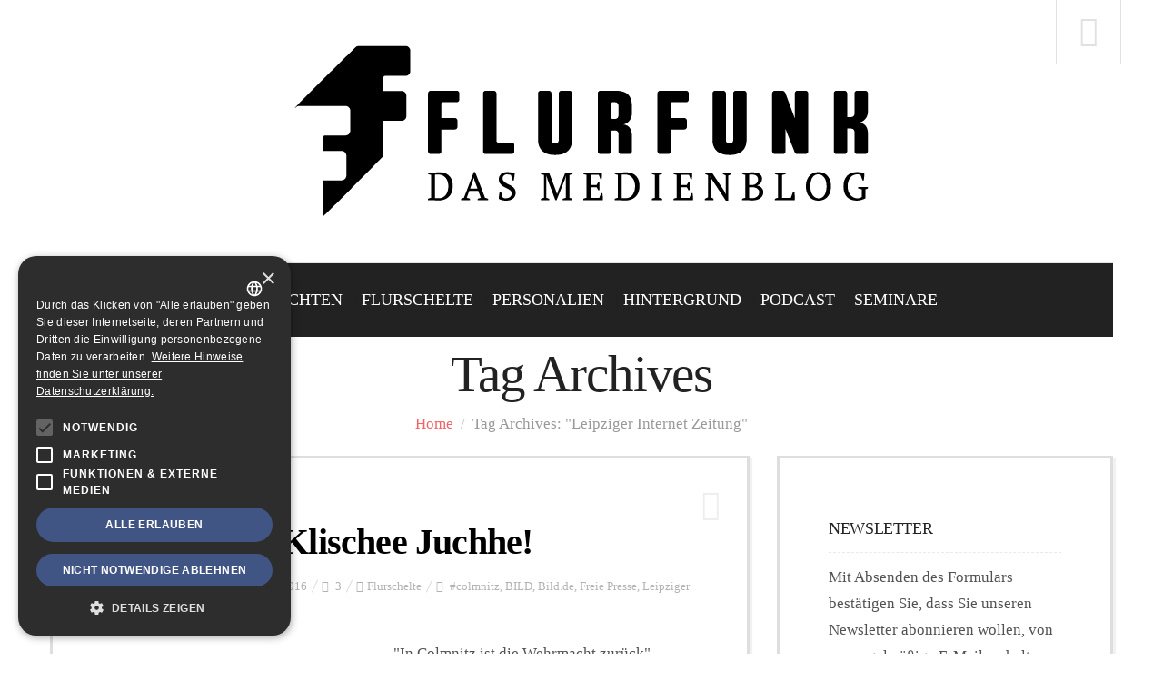

--- FILE ---
content_type: text/html; charset=UTF-8
request_url: https://www.flurfunk-dresden.de/tag/leipziger-internet-zeitung/
body_size: 10123
content:
<!DOCTYPE html> <!--[if lt IE 7 ]><html class="ie ie6" lang="de"> <![endif]--> <!--[if IE 7 ]><html class="ie ie7" lang="de"> <![endif]--> <!--[if IE 8 ]><html class="ie ie8" lang="de"> <![endif]--> <!--[if IE 9 ]><html class="ie ie9" lang="de"> <![endif]--> <!--[if (gt IE 9)|!(IE)]><!--><html lang="de"> <!--<![endif]--><head><link media="all" href="https://www.flurfunk-dresden.de/wp-content/cache/autoptimize/css/autoptimize_d49401f2da31ab1788780a7e4c551d14.css" rel="stylesheet"><title>Tag Archive for &quot;Leipziger Internet Zeitung&quot; | FLURFUNK</title><meta charset="UTF-8" /><meta name="viewport" content="width=device-width, initial-scale=1.0"><link rel="profile" href="http://gmpg.org/xfn/11" /><link rel="icon" href="https://www.flurfunk-dresden.de/wp-content/uploads/2015/06/favicon.ico" type="image/x-icon" /><link rel="pingback" href="https://www.flurfunk-dresden.de/xmlrpc.php" /><link rel="alternate" type="application/atom+xml" title="FLURFUNK" href="https://www.flurfunk-dresden.de/feed/atom/" /><link rel="alternate" type="application/rss+xml" title="FLURFUNK" href="https://www.flurfunk-dresden.de/feed/" /><link rel="alternate" type="application/rss+xml" title="Flurfunk - Der Medienpodcast" href="https://flurfunk.podigee.io/feed/mp3/"> <script type='text/javascript'>(function() {
if ("-ms-user-select" in document.documentElement.style && navigator.userAgent.match(/IEMobile\/10\.0/)) {
var msViewportStyle = document.createElement("style");
msViewportStyle.appendChild(
document.createTextNode("@-ms-viewport{width:auto!important}")
);
document.getElementsByTagName("head")[0].appendChild(msViewportStyle);
}
})();</script> <meta name='robots' content='max-image-preview:large' /><link rel='dns-prefetch' href='//cdn.cookie-script.com' /><link rel="alternate" type="application/rss+xml" title="FLURFUNK &raquo; Feed" href="https://www.flurfunk-dresden.de/feed/" /><link rel="alternate" type="application/rss+xml" title="FLURFUNK &raquo; Kommentar-Feed" href="https://www.flurfunk-dresden.de/comments/feed/" /><link rel="alternate" type="application/rss+xml" title="FLURFUNK &raquo; Leipziger Internet Zeitung Schlagwort-Feed" href="https://www.flurfunk-dresden.de/tag/leipziger-internet-zeitung/feed/" /><link rel='stylesheet' id='options_typography_Source+Sans+Pro-css'  href='https://www.flurfunk-dresden.de/wp-content/cache/autoptimize/css/autoptimize_single_c9c9987db351384edb874d4613e6e373.css?ver=1734509468' type='text/css' media='all' /><style id='jqlb-overrides-inline-css' type='text/css'>#outerImageContainer {
				box-shadow: 0 0 4px 2px rgba(0,0,0,.2);
			}
			#imageContainer{
				padding: 6px;
			}
			#imageDataContainer {
				box-shadow: 0 -4px 0 0 #fff, 0 0 4px 2px rgba(0,0,0,.1);
				z-index: auto;
			}
			#prevArrow,
			#nextArrow{
				background-color: rgba(255,255,255,.7;
				color: #000000;
			}</style> <script type='text/javascript' src='https://www.flurfunk-dresden.de/wp-includes/js/jquery/jquery.min.js' id='jquery-core-js'></script> <script type='text/javascript' id='email-posts-to-subscribers-js-extra'>var elp_data = {"messages":{"elp_name_required":"Bitte einen Namen eingeben.","elp_email_required":"Bitte gib deine E-Mail Adresse ein.","elp_invalid_name":"Der Name scheint ung\u00fcltig zu sein.","elp_invalid_email":"E-Mail-Adresse scheint ung\u00fcltig zu sein.","elp_unexpected_error":"Ups. Ein unerwarteter Fehler ist aufgetreten.","elp_invalid_captcha":"Die Robot-\u00dcberpr\u00fcfung ist fehlgeschlagen, bitte versuche es erneut.","elp_invalid_key":"Die Robot-\u00dcberpr\u00fcfung ist fehlgeschlagen, ung\u00fcltiger Schl\u00fcssel.","elp_successfull_single":"Du hast dich erfolgreich angemeldet.","elp_successfull_double":"Du hast dich erfolgreich angemeldet. Du wirst in wenigen Minuten eine Best\u00e4tigungs-E-Mail erhalten. Bitte folge dem darin enthaltenen Link, um dein Abonnement zu best\u00e4tigen. Wenn es mehr als 15 Minuten dauert, bis die E-Mail im Posteingang erscheint, \u00fcberpr\u00fcfe bitte den Spam-Ordner.","elp_email_exist":"Diese E-Mail-Adresse existiert schon.","elp_email_squeeze":"Du versuchst zu schnell zu senden. Versuche es in 1 Minute noch einmal."},"elp_ajax_url":"https:\/\/www.flurfunk-dresden.de\/wp-admin\/admin-ajax.php"};</script> <link rel="https://api.w.org/" href="https://www.flurfunk-dresden.de/wp-json/" /><link rel="alternate" type="application/json" href="https://www.flurfunk-dresden.de/wp-json/wp/v2/tags/1963" /><link rel="EditURI" type="application/rsd+xml" title="RSD" href="https://www.flurfunk-dresden.de/xmlrpc.php?rsd" /><link rel="wlwmanifest" type="application/wlwmanifest+xml" href="https://www.flurfunk-dresden.de/wp-includes/wlwmanifest.xml" /><meta name="generator" content="WordPress 5.9.12" /><style>.elp_form_message.success { color: #008000;font-weight: bold; } .elp_form_message.error { color: #ff0000; } .elp_form_message.boterror { color: #ff0000; }</style><style type="text/css">.logo {
    margin: 50px auto;
}.top-panel-button .toggle-button {color:#e1e1e1}.top-panel-button {border-color:#e1e1e1}.nav__primary {background:#222222}@media all and (min-width: 800px) {.flexnav > li > a:after {color:#222222}}.nav__primary {border-color:#e1e1e1}.logo_tagline {color:#444444}.header-overlay {background:#ffffff}.header-overlay {-moz-opacity: 0.85; -khtml-opacity: 0.85; opacity: 0.85;}body { background-color:#ffffff;}.headerstyler { background-color:#ffffff;}/* override theme */
.title-section .subtitle { color: currentColor; }
blockquote, blockquote p { font-family: 'Source Sans Pro'; color: #525252; font-style: normal; }
footer.footer .screen-reader-text { display: none; }
.widget, article { border-width: 3px; }

/* jobs */
ul.job_listings li.job_listing a img.company_logo { height: auto; width: 10%; }
ul.job_listings li.job_listing a div.position { padding-left: 10%; }
ul.job_listings li.job_listing a div.location { width: 20%; }
.single_job_listing .company img { width: auto; height: auto; max-width: 100%; position: relative; float: none; left: auto; }
.single_job_listing .company .name { padding-left: 0; margin-left: 0; }
.job_listing-template-default.single-job_listing .post_content .featured-thumbnail { display: none; }

/* logo */
.logo .logo_h.logo_h__img { display: block; }

/* override bootstrap */
[class^="icon-"]:before, [class*=" icon-"]:before { cursor: default; }
a[class^="icon-"]:before, a [class*=" icon-"]:before, a[class^="icon-"]:before, a[class*=" icon-"]:before { cursor: pointer; }</style><style type="text/css">.recentcomments a{display:inline !important;padding:0 !important;margin:0 !important;}</style><style type='text/css'>h1 { font-weight: 400; font-style: normal; font-size: 57px; line-height: 57px; font-family: Source Sans Pro;  color:#222222; }
h2 { font-weight: 700; font-style: normal; font-size: 40px; line-height: 40px; font-family: Source Sans Pro;  color:#222222; }
h3 { font-weight: 700; font-style: normal; font-size: 34px; line-height: 34px; font-family: Source Sans Pro;  color:#222222; }
h4 { font-weight: 700; font-style: normal; font-size: 24px; line-height: 28px; font-family: Source Sans Pro;  color:#222222; }
h5 { font-weight: 400; font-style: normal; font-size: 18px; line-height: 23px; font-family: Source Sans Pro;  color:#222222; }
h6 { font-weight: 400; font-style: normal; font-size: 14px; line-height: 20px; font-family: Source Sans Pro;  color:#222222; }
.main-holder, .mfp-wrap { font-weight: 400; font-style: normal; font-size: 17px; line-height: 29px; font-family: Source Sans Pro;  color:#525252; }
.logo_h__txt, .logo_link { font-weight: 400; font-style: normal; font-size: 73px; line-height: 45px; font-family: Source Sans Pro;  color:#222222; }
.flexnav > li > a { font-weight: 400; font-style: normal; font-size: 18px; line-height: 21px; font-family: Source Sans Pro;  color:#ffffff; }
.nav.footer-nav a { font-weight: 400; font-style: normal; font-size: 13px; line-height: 22px; font-family: Source Sans Pro;  color:#667078; }</style><link rel="icon" href="https://www.flurfunk-dresden.de/wp-content/uploads/2019/06/cropped-1173-FLURFUNK-Logo-mSR-RZ-transparent-32x32.png" sizes="32x32" /><link rel="icon" href="https://www.flurfunk-dresden.de/wp-content/uploads/2019/06/cropped-1173-FLURFUNK-Logo-mSR-RZ-transparent-192x192.png" sizes="192x192" /><link rel="apple-touch-icon" href="https://www.flurfunk-dresden.de/wp-content/uploads/2019/06/cropped-1173-FLURFUNK-Logo-mSR-RZ-transparent-180x180.png" /><meta name="msapplication-TileImage" content="https://www.flurfunk-dresden.de/wp-content/uploads/2019/06/cropped-1173-FLURFUNK-Logo-mSR-RZ-transparent-270x270.png" /><style type="text/css" id="wp-custom-css">body { padding-left: 1rem; padding-right: 1rem; }</style><!--[if IE 8 ]><link rel="stylesheet" id="stylesheet-ie8" type="text/css" href="https://www.flurfunk-dresden.de/wp-content/themes/BUZZBLOG-theme/ie8.css" /> <script src="https://www.flurfunk-dresden.de/wp-content/themes/BUZZBLOG-theme/js/respond.js"></script> <![endif]--></head><body class="archive tag tag-leipziger-internet-zeitung tag-1963 cat-570-id buzzblog"><div id="stickynot" class="main-holder" style="margin-top:0px;"><header id="headerfix" class="headerstyler headerphoto normal_header" style=""><div class="header-overlay"></div><div class="top-panel22 hidden-phone"><div class="top-panel-button"> <a class="popup-with-zoom-anim toggle-button md-trigger" href="#small-dialog"><i class="icon-search-2 icon-2x"></i></a></div><div id="small-dialog" class="zoom-anim-dialog mfp-hide"><div class="sb-search"><form class="navbar-form" method="get" action="https://www.flurfunk-dresden.de/" accept-charset="utf-8"> <input class="sb-search-input" placeholder="Suchen..." type="text" value="" name="s"></form></div></div></div><div class="container"><div class="row-fluid"><div class="span12"><div class="row-fluid"><div class="span12"><div class="logo"><h1 class="logo_h logo_h__txt"><a href="https://www.flurfunk-dresden.de/" class="logo_h logo_h__img"><img src="https://www.flurfunk-dresden.de/wp-content/uploads/2015/06/1173-FLURFUNK-Logo-mSR-RZ-100K-neu-blog.png" alt="FLURFUNK" title="Das Medienblog aus Dresden"></a></h1></div></div></div><div class="row-fluid post-header"><div class="span12"><div class="menu-button"><i class="icon-menu"></i> <a style="position:relative;z-index:100;color:#222222; margin-left:12px;display:inline-block;" class="popup-with-zoom-anim toggle-button md-trigger" href="#small-dialog"><i class="icon-search-1"></i></a><div id="small-dialogs" class="zoom-anim-dialog mfp-hide"><div class="sb-search"><form class="navbar-form" method="get" action="https://www.flurfunk-dresden.de/" accept-charset="utf-8"> <input class="sb-search-input" placeholder="Suchen..." type="text" value="" name="s"></form></div></div></div><nav class="nav nav__primary clearfix"><ul data-breakpoint="800" id="menu-menue-1" class="flexnav"><li id="menu-item-17545" class="menu-item menu-item-type-taxonomy menu-item-object-category"><a title="Meldungen und Tratsch" href="https://www.flurfunk-dresden.de/category/a-kaffeekuche/">Nachrichten</a></li><li id="menu-item-17543" class="menu-item menu-item-type-taxonomy menu-item-object-category"><a title="Medienkritik" href="https://www.flurfunk-dresden.de/category/d-flurschelte/">Flurschelte</a></li><li id="menu-item-17542" class="menu-item menu-item-type-taxonomy menu-item-object-category"><a title="Personal-Meldungen" href="https://www.flurfunk-dresden.de/category/b-chefetage/">Personalien</a></li><li id="menu-item-17544" class="menu-item menu-item-type-taxonomy menu-item-object-category menu-item-has-children"><a title="Nachrichten" href="https://www.flurfunk-dresden.de/category/e-hintergrund/">Hintergrund</a><ul class="sub-menu"><li id="menu-item-47388" class="menu-item menu-item-type-taxonomy menu-item-object-category"><a href="https://www.flurfunk-dresden.de/category/funkturm/">FUNKTURM-Beiträge</a></li></ul></li><li id="menu-item-42653" class="menu-item menu-item-type-taxonomy menu-item-object-category"><a href="https://www.flurfunk-dresden.de/category/podcast/">Podcast</a></li><li id="menu-item-56441" class="menu-item menu-item-type-post_type menu-item-object-page"><a href="https://www.flurfunk-dresden.de/stawowy-seminare/">Seminare</a></li></ul></nav></div></div></div></div></div></header><div class="content-holder clearfix"><div class="container"><div class="row"><div class="span12"><div class="row"><div class="span12"><div class="page-header" id="title-header"><section class="title-section"><h1> Tag Archives</h1><ul class="breadcrumb breadcrumb__t"><li><a href="https://www.flurfunk-dresden.de">Home</a></li><li class="divider">/</li><li class="active">Tag Archives: "Leipziger Internet Zeitung"</li></ul></section></div></div></div><div class="row"><div class="span8 right" id="content"><article id="post-37678" class="post__holder post-37678 post type-post status-publish format-standard has-post-thumbnail hentry category-d-flurschelte tag-colmnitz tag-bild tag-bildde tag-freie-presse tag-leipziger-internet-zeitung tag-mdr-de tag-sachsische-zeitung tag-spiegel-online tag-zeit cat-570-id"><div class="post-formats hidden-phone"><i class="icon-doc-text-1 icon-2x"></i></div><div class="row-fluid"><div class="span12"><header class="post-header"><h2 class="post-title entry-title"><a href="https://www.flurfunk-dresden.de/2016/06/02/colmnitz-klischee-juchhe/" title="Permalink #Colmnitz: Klischee Juchhe!">#Colmnitz: Klischee Juchhe!</a></h2></header><div class="meta-space"> <span class="vcard author"><span>Von <i class="fn"><a href="https://www.flurfunk-dresden.de/author/nik/" title="Beiträge von nik" rel="author">nik</a></i></span></span> <span class="post-date date updated"><i class="icon-calendar-2"></i> Donnerstag, 02. Juni 2016</span> <span><i class="icon-comment-2"></i> <a href="https://www.flurfunk-dresden.de/2016/06/02/colmnitz-klischee-juchhe/#comments" class="comments-link" >3</a></span> <span class="post_category"><i class="icon-cloud-2"></i><a href="https://www.flurfunk-dresden.de/category/d-flurschelte/" >Flurschelte</a></span> <span><i class="icon-tag-2"></i> <a href="https://www.flurfunk-dresden.de/tag/colmnitz/" rel="tag">#colmnitz</a>, <a href="https://www.flurfunk-dresden.de/tag/bild/" rel="tag">BILD</a>, <a href="https://www.flurfunk-dresden.de/tag/bildde/" rel="tag">Bild.de</a>, <a href="https://www.flurfunk-dresden.de/tag/freie-presse/" rel="tag">Freie Presse</a>, <a href="https://www.flurfunk-dresden.de/tag/leipziger-internet-zeitung/" rel="tag">Leipziger Internet Zeitung</a> </span></div><div class="post_content"><div class="featured-thumbnail thumbnail norm"><a href="https://www.flurfunk-dresden.de/2016/06/02/colmnitz-klischee-juchhe/"><noscript><img width="300" height="237" src="https://www.flurfunk-dresden.de/wp-content/uploads/2016/06/Bildschirmfoto-2016-06-02-um-11.24.24-300x237.png" class="attachment-medium size-medium wp-post-image" alt="" srcset="https://www.flurfunk-dresden.de/wp-content/uploads/2016/06/Bildschirmfoto-2016-06-02-um-11.24.24-300x237.png 300w, https://www.flurfunk-dresden.de/wp-content/uploads/2016/06/Bildschirmfoto-2016-06-02-um-11.24.24-506x400.png 506w, https://www.flurfunk-dresden.de/wp-content/uploads/2016/06/Bildschirmfoto-2016-06-02-um-11.24.24-544x430.png 544w, https://www.flurfunk-dresden.de/wp-content/uploads/2016/06/Bildschirmfoto-2016-06-02-um-11.24.24.png 630w" sizes="(max-width: 300px) 100vw, 300px" /></noscript><img width="300" height="237" src='data:image/svg+xml,%3Csvg%20xmlns=%22http://www.w3.org/2000/svg%22%20viewBox=%220%200%20300%20237%22%3E%3C/svg%3E' data-src="https://www.flurfunk-dresden.de/wp-content/uploads/2016/06/Bildschirmfoto-2016-06-02-um-11.24.24-300x237.png" class="lazyload attachment-medium size-medium wp-post-image" alt="" data-srcset="https://www.flurfunk-dresden.de/wp-content/uploads/2016/06/Bildschirmfoto-2016-06-02-um-11.24.24-300x237.png 300w, https://www.flurfunk-dresden.de/wp-content/uploads/2016/06/Bildschirmfoto-2016-06-02-um-11.24.24-506x400.png 506w, https://www.flurfunk-dresden.de/wp-content/uploads/2016/06/Bildschirmfoto-2016-06-02-um-11.24.24-544x430.png 544w, https://www.flurfunk-dresden.de/wp-content/uploads/2016/06/Bildschirmfoto-2016-06-02-um-11.24.24.png 630w" data-sizes="(max-width: 300px) 100vw, 300px" /></a></div><div class="excerpt"><p>"In Colmnitz ist die Wehrmacht zurück", "Schon wieder Sachsen! Hakenkreuz-Schock beim Dorffest" und mit "Nazisymbolik beim Dorffest". Seit Montag (30.5.2016) ist Sachsen mal wieder in die bundesweiten Schlagzeilen. Wenn man den überregionalen Medien Glauben schenken mag, bestätigt sich "mal wieder" das Klischee vom braunen Sachsen.  Dass verbotene Symbole bei einem Festumzug im Rahmen eines Dorffests nichts zu suchen haben, darüber muss ...</p></div><div class="readmore-button"> <a href="https://www.flurfunk-dresden.de/2016/06/02/colmnitz-klischee-juchhe/" class="">Weiterlesen...</a></div><div class="clear"></div></div></div></div><div class="share-buttons"> <a class="hs-icon icon-facebook-1" onClick="window.open('http://www.facebook.com/sharer.php?u=https://www.flurfunk-dresden.de/2016/06/02/colmnitz-klischee-juchhe/','Facebook','width=600,height=300,left='+(screen.availWidth/2-300)+',top='+(screen.availHeight/2-150)+''); return false;" href="http://www.facebook.com/sharer.php?u=https://www.flurfunk-dresden.de/2016/06/02/colmnitz-klischee-juchhe/"></a> <a class="hs-icon icon-twitter" onClick="window.open('http://twitter.com/share?url=https://www.flurfunk-dresden.de/2016/06/02/colmnitz-klischee-juchhe/&amp;text=#Colmnitz:%20Klischee%20Juchhe!','Twitter share','width=600,height=300,left='+(screen.availWidth/2-300)+',top='+(screen.availHeight/2-150)+''); return false;" href="http://twitter.com/share?url=https://www.flurfunk-dresden.de/2016/06/02/colmnitz-klischee-juchhe/&amp;text=#Colmnitz:%20Klischee%20Juchhe!"></a> <a class="hs-icon icon-digg" onClick="window.open('http://www.digg.com/submit?url=https://www.flurfunk-dresden.de/2016/06/02/colmnitz-klischee-juchhe/','Digg','width=715,height=330,left='+(screen.availWidth/2-357)+',top='+(screen.availHeight/2-165)+''); return false;" href="http://www.digg.com/submit?url=https://www.flurfunk-dresden.de/2016/06/02/colmnitz-klischee-juchhe/"></a> <a class="hs-icon icon-reddit" onClick="window.open('http://reddit.com/submit?url=https://www.flurfunk-dresden.de/2016/06/02/colmnitz-klischee-juchhe/&amp;title=#Colmnitz:%20Klischee%20Juchhe!','Reddit','width=617,height=514,left='+(screen.availWidth/2-308)+',top='+(screen.availHeight/2-257)+''); return false;" href="http://reddit.com/submit?url=https://www.flurfunk-dresden.de/2016/06/02/colmnitz-klischee-juchhe/&amp;title=#Colmnitz:%20Klischee%20Juchhe!"></a> <a class="hs-icon icon-linkedin" onClick="window.open('http://www.linkedin.com/shareArticle?mini=true&amp;url=https://www.flurfunk-dresden.de/2016/06/02/colmnitz-klischee-juchhe/','Linkedin','width=863,height=500,left='+(screen.availWidth/2-431)+',top='+(screen.availHeight/2-250)+''); return false;" href="http://www.linkedin.com/shareArticle?mini=true&amp;url=https://www.flurfunk-dresden.de/2016/06/02/colmnitz-klischee-juchhe/"></a> <a target="_blank" class="hs-icon icon-pinterest" href="http://pinterest.com/pin/create/button/?url=https://www.flurfunk-dresden.de/2016/06/02/colmnitz-klischee-juchhe/&media=https://www.flurfunk-dresden.de/wp-content/uploads/2016/06/Bildschirmfoto-2016-06-02-um-11.24.24.png&description=#Colmnitz:%20Klischee%20Juchhe!" data-pin-do="buttonPin" data-pin-config="none" data-pin-height="28"></a> <a class="hs-icon icon-stumbleupon" onClick="window.open('http://www.stumbleupon.com/submit?url=https://www.flurfunk-dresden.de/2016/06/02/colmnitz-klischee-juchhe/&amp;title=#Colmnitz:%20Klischee%20Juchhe!','Stumbleupon','width=600,height=300,left='+(screen.availWidth/2-300)+',top='+(screen.availHeight/2-150)+''); return false;" href="http://www.stumbleupon.com/submit?url=https://www.flurfunk-dresden.de/2016/06/02/colmnitz-klischee-juchhe/&amp;title=#Colmnitz:%20Klischee%20Juchhe!"></a> <a class="hs-icon icon-tumblr" onClick="window.open('http://www.tumblr.com/share/link?url=www.flurfunk-dresden.de/2016/06/02/colmnitz-klischee-juchhe/&amp;name=#Colmnitz:%20Klischee%20Juchhe!','Tumblr','width=600,height=300,left='+(screen.availWidth/2-300)+',top='+(screen.availHeight/2-150)+''); return false;" href="http://www.tumblr.com/share/link?url=www.flurfunk-dresden.de/2016/06/02/colmnitz-klischee-juchhe/&amp;name=#Colmnitz:%20Klischee%20Juchhe!"></a> <a class="hs-icon icon-mail" href="mailto:?subject=#Colmnitz:%20Klischee%20Juchhe!&amp;body=https://www.flurfunk-dresden.de/2016/06/02/colmnitz-klischee-juchhe/"></a></div></article><article id="post-33998" class="post__holder post-33998 post type-post status-publish format-standard hentry category-e-hintergrund tag-jens-kassner tag-l-iz tag-leipziger-internet-zeitung tag-leipziger-zeitung cat-25-id"><div class="post-formats hidden-phone"><i class="icon-doc-text-1 icon-2x"></i></div><div class="row-fluid"><div class="span12"><header class="post-header"><h2 class="post-title entry-title"><a href="https://www.flurfunk-dresden.de/2015/01/27/lesehinweis-in-leipzig-fliegen-die-fetzen/" title="Permalink Lesehinweis: In Leipzig fliegen die Fetzen">Lesehinweis: In Leipzig fliegen die Fetzen</a></h2></header><div class="meta-space"> <span class="vcard author"><span>Von <i class="fn"><a href="https://www.flurfunk-dresden.de/author/owy/" title="Beiträge von owy" rel="author">owy</a></i></span></span> <span class="post-date date updated"><i class="icon-calendar-2"></i> Dienstag, 27. Januar 2015</span> <span><i class="icon-comment-2"></i> <a href="https://www.flurfunk-dresden.de/2015/01/27/lesehinweis-in-leipzig-fliegen-die-fetzen/#comments" class="comments-link" >1</a></span> <span class="post_category"><i class="icon-cloud-2"></i><a href="https://www.flurfunk-dresden.de/category/e-hintergrund/" >Hintergrund</a></span> <span><i class="icon-tag-2"></i> <a href="https://www.flurfunk-dresden.de/tag/jens-kassner/" rel="tag">Jens Kassner</a>, <a href="https://www.flurfunk-dresden.de/tag/l-iz/" rel="tag">L-IZ</a>, <a href="https://www.flurfunk-dresden.de/tag/leipziger-internet-zeitung/" rel="tag">Leipziger Internet Zeitung</a>, <a href="https://www.flurfunk-dresden.de/tag/leipziger-zeitung/" rel="tag">Leipziger Zeitung</a> </span></div><div class="post_content"><div class="excerpt"><p>Also mindestens eine Sache hat der Medienstandort Leipzig uns hier in Dresden voraus: Da geht was! Wir erlauben uns dazu heute mal einen Lesehinweis mit "Popcorn raus"-Niveau.  Zur Sache: Die Gründung der "Leipziger Zeitung" (vgl. Flurfunk Dresden vom 30.11.2014: "Neues Wochenblatt: L-IZ, Weltnest und '3Viertel' planen 'Leipziger Zeitung'") sieht der Leipziger Journalist und Blogger Jens Kassner ...</p></div><div class="readmore-button"> <a href="https://www.flurfunk-dresden.de/2015/01/27/lesehinweis-in-leipzig-fliegen-die-fetzen/" class="">Weiterlesen...</a></div><div class="clear"></div></div></div></div><div class="share-buttons"> <a class="hs-icon icon-facebook-1" onClick="window.open('http://www.facebook.com/sharer.php?u=https://www.flurfunk-dresden.de/2015/01/27/lesehinweis-in-leipzig-fliegen-die-fetzen/','Facebook','width=600,height=300,left='+(screen.availWidth/2-300)+',top='+(screen.availHeight/2-150)+''); return false;" href="http://www.facebook.com/sharer.php?u=https://www.flurfunk-dresden.de/2015/01/27/lesehinweis-in-leipzig-fliegen-die-fetzen/"></a> <a class="hs-icon icon-twitter" onClick="window.open('http://twitter.com/share?url=https://www.flurfunk-dresden.de/2015/01/27/lesehinweis-in-leipzig-fliegen-die-fetzen/&amp;text=Lesehinweis:%20In%20Leipzig%20fliegen%20die%20Fetzen','Twitter share','width=600,height=300,left='+(screen.availWidth/2-300)+',top='+(screen.availHeight/2-150)+''); return false;" href="http://twitter.com/share?url=https://www.flurfunk-dresden.de/2015/01/27/lesehinweis-in-leipzig-fliegen-die-fetzen/&amp;text=Lesehinweis:%20In%20Leipzig%20fliegen%20die%20Fetzen"></a> <a class="hs-icon icon-digg" onClick="window.open('http://www.digg.com/submit?url=https://www.flurfunk-dresden.de/2015/01/27/lesehinweis-in-leipzig-fliegen-die-fetzen/','Digg','width=715,height=330,left='+(screen.availWidth/2-357)+',top='+(screen.availHeight/2-165)+''); return false;" href="http://www.digg.com/submit?url=https://www.flurfunk-dresden.de/2015/01/27/lesehinweis-in-leipzig-fliegen-die-fetzen/"></a> <a class="hs-icon icon-reddit" onClick="window.open('http://reddit.com/submit?url=https://www.flurfunk-dresden.de/2015/01/27/lesehinweis-in-leipzig-fliegen-die-fetzen/&amp;title=Lesehinweis:%20In%20Leipzig%20fliegen%20die%20Fetzen','Reddit','width=617,height=514,left='+(screen.availWidth/2-308)+',top='+(screen.availHeight/2-257)+''); return false;" href="http://reddit.com/submit?url=https://www.flurfunk-dresden.de/2015/01/27/lesehinweis-in-leipzig-fliegen-die-fetzen/&amp;title=Lesehinweis:%20In%20Leipzig%20fliegen%20die%20Fetzen"></a> <a class="hs-icon icon-linkedin" onClick="window.open('http://www.linkedin.com/shareArticle?mini=true&amp;url=https://www.flurfunk-dresden.de/2015/01/27/lesehinweis-in-leipzig-fliegen-die-fetzen/','Linkedin','width=863,height=500,left='+(screen.availWidth/2-431)+',top='+(screen.availHeight/2-250)+''); return false;" href="http://www.linkedin.com/shareArticle?mini=true&amp;url=https://www.flurfunk-dresden.de/2015/01/27/lesehinweis-in-leipzig-fliegen-die-fetzen/"></a> <a target="_blank" class="hs-icon icon-pinterest" href="http://pinterest.com/pin/create/button/?url=https://www.flurfunk-dresden.de/2015/01/27/lesehinweis-in-leipzig-fliegen-die-fetzen/&media=&description=Lesehinweis:%20In%20Leipzig%20fliegen%20die%20Fetzen" data-pin-do="buttonPin" data-pin-config="none" data-pin-height="28"></a> <a class="hs-icon icon-stumbleupon" onClick="window.open('http://www.stumbleupon.com/submit?url=https://www.flurfunk-dresden.de/2015/01/27/lesehinweis-in-leipzig-fliegen-die-fetzen/&amp;title=Lesehinweis:%20In%20Leipzig%20fliegen%20die%20Fetzen','Stumbleupon','width=600,height=300,left='+(screen.availWidth/2-300)+',top='+(screen.availHeight/2-150)+''); return false;" href="http://www.stumbleupon.com/submit?url=https://www.flurfunk-dresden.de/2015/01/27/lesehinweis-in-leipzig-fliegen-die-fetzen/&amp;title=Lesehinweis:%20In%20Leipzig%20fliegen%20die%20Fetzen"></a> <a class="hs-icon icon-tumblr" onClick="window.open('http://www.tumblr.com/share/link?url=www.flurfunk-dresden.de/2015/01/27/lesehinweis-in-leipzig-fliegen-die-fetzen/&amp;name=Lesehinweis:%20In%20Leipzig%20fliegen%20die%20Fetzen','Tumblr','width=600,height=300,left='+(screen.availWidth/2-300)+',top='+(screen.availHeight/2-150)+''); return false;" href="http://www.tumblr.com/share/link?url=www.flurfunk-dresden.de/2015/01/27/lesehinweis-in-leipzig-fliegen-die-fetzen/&amp;name=Lesehinweis:%20In%20Leipzig%20fliegen%20die%20Fetzen"></a> <a class="hs-icon icon-mail" href="mailto:?subject=Lesehinweis:%20In%20Leipzig%20fliegen%20die%20Fetzen&amp;body=https://www.flurfunk-dresden.de/2015/01/27/lesehinweis-in-leipzig-fliegen-die-fetzen/"></a></div></article><article id="post-33562" class="post__holder post-33562 post type-post status-publish format-standard has-post-thumbnail hentry category-a-kaffeekuche tag-henning-uhle tag-henning-uhle-eu tag-l-iz tag-leipzig tag-leipziger-internet-zeitung tag-leipziger-zeitung tag-leipzigerzeitung-net tag-lvz tag-weltnest tag-wochenzeitung cat-23-id"><div class="post-formats hidden-phone"><i class="icon-doc-text-1 icon-2x"></i></div><div class="row-fluid"><div class="span12"><header class="post-header"><h2 class="post-title entry-title"><a href="https://www.flurfunk-dresden.de/2014/11/30/neues-wochenblatt-fuer-leipzig-l-iz-weltnest-und-3viertel-planen-leipziger-zeitung/" title="Permalink Neues Wochenblatt: L-IZ, Weltnest und &#8222;3Viertel&#8220; planen &#8222;Leipziger Zeitung&#8220;">Neues Wochenblatt: L-IZ, Weltnest und &#8222;3Viertel&#8220; planen &#8222;Leipziger Zeitung&#8220;</a></h2></header><div class="meta-space"> <span class="vcard author"><span>Von <i class="fn"><a href="https://www.flurfunk-dresden.de/author/owy/" title="Beiträge von owy" rel="author">owy</a></i></span></span> <span class="post-date date updated"><i class="icon-calendar-2"></i> Sonntag, 30. November 2014</span> <span><i class="icon-comment-2"></i> <a href="https://www.flurfunk-dresden.de/2014/11/30/neues-wochenblatt-fuer-leipzig-l-iz-weltnest-und-3viertel-planen-leipziger-zeitung/#comments" class="comments-link" >4</a></span> <span class="post_category"><i class="icon-cloud-2"></i><a href="https://www.flurfunk-dresden.de/category/a-kaffeekuche/" >Nachrichten</a></span> <span><i class="icon-tag-2"></i> <a href="https://www.flurfunk-dresden.de/tag/henning-uhle/" rel="tag">Henning Uhle</a>, <a href="https://www.flurfunk-dresden.de/tag/henning-uhle-eu/" rel="tag">henning-uhle.eu</a>, <a href="https://www.flurfunk-dresden.de/tag/l-iz/" rel="tag">L-IZ</a>, <a href="https://www.flurfunk-dresden.de/tag/leipzig/" rel="tag">Leipzig</a>, <a href="https://www.flurfunk-dresden.de/tag/leipziger-internet-zeitung/" rel="tag">Leipziger Internet Zeitung</a> </span></div><div class="post_content"><div class="featured-thumbnail thumbnail norm"><a href="https://www.flurfunk-dresden.de/2014/11/30/neues-wochenblatt-fuer-leipzig-l-iz-weltnest-und-3viertel-planen-leipziger-zeitung/"><noscript><img width="300" height="184" src="https://www.flurfunk-dresden.de/wp-content/uploads/2014/11/LeipzigerZeitung-300x184.jpg" class="attachment-medium size-medium wp-post-image" alt="" loading="lazy" srcset="https://www.flurfunk-dresden.de/wp-content/uploads/2014/11/LeipzigerZeitung-300x184.jpg 300w, https://www.flurfunk-dresden.de/wp-content/uploads/2014/11/LeipzigerZeitung-285x175.jpg 285w, https://www.flurfunk-dresden.de/wp-content/uploads/2014/11/LeipzigerZeitung.jpg 600w" sizes="(max-width: 300px) 100vw, 300px" /></noscript><img width="300" height="184" src='data:image/svg+xml,%3Csvg%20xmlns=%22http://www.w3.org/2000/svg%22%20viewBox=%220%200%20300%20184%22%3E%3C/svg%3E' data-src="https://www.flurfunk-dresden.de/wp-content/uploads/2014/11/LeipzigerZeitung-300x184.jpg" class="lazyload attachment-medium size-medium wp-post-image" alt="" loading="lazy" data-srcset="https://www.flurfunk-dresden.de/wp-content/uploads/2014/11/LeipzigerZeitung-300x184.jpg 300w, https://www.flurfunk-dresden.de/wp-content/uploads/2014/11/LeipzigerZeitung-285x175.jpg 285w, https://www.flurfunk-dresden.de/wp-content/uploads/2014/11/LeipzigerZeitung.jpg 600w" data-sizes="(max-width: 300px) 100vw, 300px" /></a></div><div class="excerpt"><p>Leipzig bekommt eine neue Wochenzeitung: Auf der Internetseite leipzigerzeitung.net kündigen die Projektpartner "3Viertel", die Leipziger Internet Zeitung (L-IZ) und Weltnest an, künftig eine gemeinsam Wochenzeitung für die Messestadt herauszugeben.  Auf der Internetseite von "3Viertel" ist über die Hintergründe zu lesen: (mehr &hellip;)</p></div><div class="readmore-button"> <a href="https://www.flurfunk-dresden.de/2014/11/30/neues-wochenblatt-fuer-leipzig-l-iz-weltnest-und-3viertel-planen-leipziger-zeitung/" class="">Weiterlesen...</a></div><div class="clear"></div></div></div></div><div class="share-buttons"> <a class="hs-icon icon-facebook-1" onClick="window.open('http://www.facebook.com/sharer.php?u=https://www.flurfunk-dresden.de/2014/11/30/neues-wochenblatt-fuer-leipzig-l-iz-weltnest-und-3viertel-planen-leipziger-zeitung/','Facebook','width=600,height=300,left='+(screen.availWidth/2-300)+',top='+(screen.availHeight/2-150)+''); return false;" href="http://www.facebook.com/sharer.php?u=https://www.flurfunk-dresden.de/2014/11/30/neues-wochenblatt-fuer-leipzig-l-iz-weltnest-und-3viertel-planen-leipziger-zeitung/"></a> <a class="hs-icon icon-twitter" onClick="window.open('http://twitter.com/share?url=https://www.flurfunk-dresden.de/2014/11/30/neues-wochenblatt-fuer-leipzig-l-iz-weltnest-und-3viertel-planen-leipziger-zeitung/&amp;text=Neues%20Wochenblatt:%20L-IZ,%20Weltnest%20und%20&#8222;3Viertel&#8220;%20planen%20&#8222;Leipziger%20Zeitung&#8220;','Twitter share','width=600,height=300,left='+(screen.availWidth/2-300)+',top='+(screen.availHeight/2-150)+''); return false;" href="http://twitter.com/share?url=https://www.flurfunk-dresden.de/2014/11/30/neues-wochenblatt-fuer-leipzig-l-iz-weltnest-und-3viertel-planen-leipziger-zeitung/&amp;text=Neues%20Wochenblatt:%20L-IZ,%20Weltnest%20und%20&#8222;3Viertel&#8220;%20planen%20&#8222;Leipziger%20Zeitung&#8220;"></a> <a class="hs-icon icon-digg" onClick="window.open('http://www.digg.com/submit?url=https://www.flurfunk-dresden.de/2014/11/30/neues-wochenblatt-fuer-leipzig-l-iz-weltnest-und-3viertel-planen-leipziger-zeitung/','Digg','width=715,height=330,left='+(screen.availWidth/2-357)+',top='+(screen.availHeight/2-165)+''); return false;" href="http://www.digg.com/submit?url=https://www.flurfunk-dresden.de/2014/11/30/neues-wochenblatt-fuer-leipzig-l-iz-weltnest-und-3viertel-planen-leipziger-zeitung/"></a> <a class="hs-icon icon-reddit" onClick="window.open('http://reddit.com/submit?url=https://www.flurfunk-dresden.de/2014/11/30/neues-wochenblatt-fuer-leipzig-l-iz-weltnest-und-3viertel-planen-leipziger-zeitung/&amp;title=Neues%20Wochenblatt:%20L-IZ,%20Weltnest%20und%20&#8222;3Viertel&#8220;%20planen%20&#8222;Leipziger%20Zeitung&#8220;','Reddit','width=617,height=514,left='+(screen.availWidth/2-308)+',top='+(screen.availHeight/2-257)+''); return false;" href="http://reddit.com/submit?url=https://www.flurfunk-dresden.de/2014/11/30/neues-wochenblatt-fuer-leipzig-l-iz-weltnest-und-3viertel-planen-leipziger-zeitung/&amp;title=Neues%20Wochenblatt:%20L-IZ,%20Weltnest%20und%20&#8222;3Viertel&#8220;%20planen%20&#8222;Leipziger%20Zeitung&#8220;"></a> <a class="hs-icon icon-linkedin" onClick="window.open('http://www.linkedin.com/shareArticle?mini=true&amp;url=https://www.flurfunk-dresden.de/2014/11/30/neues-wochenblatt-fuer-leipzig-l-iz-weltnest-und-3viertel-planen-leipziger-zeitung/','Linkedin','width=863,height=500,left='+(screen.availWidth/2-431)+',top='+(screen.availHeight/2-250)+''); return false;" href="http://www.linkedin.com/shareArticle?mini=true&amp;url=https://www.flurfunk-dresden.de/2014/11/30/neues-wochenblatt-fuer-leipzig-l-iz-weltnest-und-3viertel-planen-leipziger-zeitung/"></a> <a target="_blank" class="hs-icon icon-pinterest" href="http://pinterest.com/pin/create/button/?url=https://www.flurfunk-dresden.de/2014/11/30/neues-wochenblatt-fuer-leipzig-l-iz-weltnest-und-3viertel-planen-leipziger-zeitung/&media=https://www.flurfunk-dresden.de/wp-content/uploads/2014/11/LeipzigerZeitung.jpg&description=Neues%20Wochenblatt:%20L-IZ,%20Weltnest%20und%20&#8222;3Viertel&#8220;%20planen%20&#8222;Leipziger%20Zeitung&#8220;" data-pin-do="buttonPin" data-pin-config="none" data-pin-height="28"></a> <a class="hs-icon icon-stumbleupon" onClick="window.open('http://www.stumbleupon.com/submit?url=https://www.flurfunk-dresden.de/2014/11/30/neues-wochenblatt-fuer-leipzig-l-iz-weltnest-und-3viertel-planen-leipziger-zeitung/&amp;title=Neues%20Wochenblatt:%20L-IZ,%20Weltnest%20und%20&#8222;3Viertel&#8220;%20planen%20&#8222;Leipziger%20Zeitung&#8220;','Stumbleupon','width=600,height=300,left='+(screen.availWidth/2-300)+',top='+(screen.availHeight/2-150)+''); return false;" href="http://www.stumbleupon.com/submit?url=https://www.flurfunk-dresden.de/2014/11/30/neues-wochenblatt-fuer-leipzig-l-iz-weltnest-und-3viertel-planen-leipziger-zeitung/&amp;title=Neues%20Wochenblatt:%20L-IZ,%20Weltnest%20und%20&#8222;3Viertel&#8220;%20planen%20&#8222;Leipziger%20Zeitung&#8220;"></a> <a class="hs-icon icon-tumblr" onClick="window.open('http://www.tumblr.com/share/link?url=www.flurfunk-dresden.de/2014/11/30/neues-wochenblatt-fuer-leipzig-l-iz-weltnest-und-3viertel-planen-leipziger-zeitung/&amp;name=Neues%20Wochenblatt:%20L-IZ,%20Weltnest%20und%20&#8222;3Viertel&#8220;%20planen%20&#8222;Leipziger%20Zeitung&#8220;','Tumblr','width=600,height=300,left='+(screen.availWidth/2-300)+',top='+(screen.availHeight/2-150)+''); return false;" href="http://www.tumblr.com/share/link?url=www.flurfunk-dresden.de/2014/11/30/neues-wochenblatt-fuer-leipzig-l-iz-weltnest-und-3viertel-planen-leipziger-zeitung/&amp;name=Neues%20Wochenblatt:%20L-IZ,%20Weltnest%20und%20&#8222;3Viertel&#8220;%20planen%20&#8222;Leipziger%20Zeitung&#8220;"></a> <a class="hs-icon icon-mail" href="mailto:?subject=Neues%20Wochenblatt:%20L-IZ,%20Weltnest%20und%20&#8222;3Viertel&#8220;%20planen%20&#8222;Leipziger%20Zeitung&#8220;&amp;body=https://www.flurfunk-dresden.de/2014/11/30/neues-wochenblatt-fuer-leipzig-l-iz-weltnest-und-3viertel-planen-leipziger-zeitung/"></a></div></article></div><div class="span4 sidebar" id="sidebar"><div id="email-posts-to-subscribers-2" class="widget"><h5>Newsletter</h5><div class="email_posts_subscribers" style="margin-bottom: var(--global--spacing-unit);"><p>Mit Absenden des Formulars bestätigen Sie, dass Sie unseren Newsletter abonnieren wollen, von uns regelmäßige E-Mails erhalten möchten und die Datenschutzhinweise gelesen und zur Kenntnis genommen haben. Tun Sie es nicht, wenn Sie den Newsletter nicht erhalten möchten.</p><form action="#" method="post" class="elp_form" id="elp_form_1764652025"><p><span class="name">Name</span><br /><input type="text" name="name" id="name" placeholder="Name" value="" maxlength="50" required/></p><p><span class="email">Email</span><br /><input type="email" id="email" name="email" value="" placeholder="Email"  maxlength="225" required/></p><p style="margin-top:20px;"> <input name="submit" id="elp_form_submit_1764652025" value="Absenden" type="submit" /></p> <span class="elp_form_spinner" id="elp-loading-image" style="display:none;"> <noscript><img src="https://www.flurfunk-dresden.de/wp-content/plugins/email-posts-to-subscribers/inc/ajax-loader.gif" /></noscript><img class="lazyload" src='data:image/svg+xml,%3Csvg%20xmlns=%22http://www.w3.org/2000/svg%22%20viewBox=%220%200%20210%20140%22%3E%3C/svg%3E' data-src="https://www.flurfunk-dresden.de/wp-content/plugins/email-posts-to-subscribers/inc/ajax-loader.gif" /> </span> <input name="nonce" id="nonce" value="8ce67ec61d" type="hidden"/> <input name="group" id="group" value="Public" type="hidden"/> <input type="text" style="display:none;" id="email_name" name="email_name" value="" type="hidden"/></form> <span class="elp_form_message" id="elp_form_message_1764652025"></span></div> <br /></div><div id="recent-comments-8" class="widget"><h5>Neueste Kommentare</h5><ul id="recentcomments"><li class="recentcomments"><span class="comment-author-link">Liam Dunster</span> bei <a href="https://www.flurfunk-dresden.de/2025/09/15/bericht-von-der-229-sitzung-des-mdr-rundfunkrat/comment-page-1/#comment-47343">Bericht von der 229. Sitzung des MDR-Rundfunkrat</a></li><li class="recentcomments"><span class="comment-author-link">Thomas D. aus Hannover</span> bei <a href="https://www.flurfunk-dresden.de/2025/08/13/aus-nach-35-jahren-wochenkurier-wird-zu-ende-september-eingestellt/comment-page-1/#comment-47335">Aus nach 35 Jahren: WochenKurier wird zu Ende September eingestellt</a></li><li class="recentcomments"><span class="comment-author-link"><a href='http://www.flurfunk-dresden.de' rel='external nofollow ugc' class='url'>owy</a></span> bei <a href="https://www.flurfunk-dresden.de/2025/08/13/aus-nach-35-jahren-wochenkurier-wird-zu-ende-september-eingestellt/comment-page-1/#comment-47334">Aus nach 35 Jahren: WochenKurier wird zu Ende September eingestellt</a></li><li class="recentcomments"><span class="comment-author-link">Max Mustermann</span> bei <a href="https://www.flurfunk-dresden.de/2025/08/13/aus-nach-35-jahren-wochenkurier-wird-zu-ende-september-eingestellt/comment-page-1/#comment-47333">Aus nach 35 Jahren: WochenKurier wird zu Ende September eingestellt</a></li><li class="recentcomments"><span class="comment-author-link">Mdienschaffender</span> bei <a href="https://www.flurfunk-dresden.de/2025/03/08/slm-foerdert-11-praktika/comment-page-1/#comment-47327">SLM unterstützt Lokalfernsehen und fördert 11 Praktika</a></li></ul></div><div id="search-3" class="widget"><div class="search-form"><form id="custom-search-form" method="get" action="https://www.flurfunk-dresden.de" accept-charset="utf-8" class="form-search form-horizontal"><div class="input-append"> <input type="text" value="" name="s" id="s" class="search-query" placeholder="Suche"> <button type="submit" value="" id="search-submit" class="btn"><i class="icon-search"></i></button></div></form></div></div></div></div></div></div></div></div><footer class="footer"><div class="bottom1"><div class="container"><div class="row-fluid bottom1-widgets"><div class="span12"><div id="social_networks-2"><div class="footer_heading"><h5>Auch hier</h5></div><div class="social social__list unstyled"> <a target="_blank" class="icon-facebook icon-2x social_link social_link__facebook" data-rel="tooltip" data-original-title="facebook" href="https://www.facebook.com/flurfunkdd"> <span class="social_label">Facebook</span> </a></div></div><div id="archives-4"><div class="footer_heading"><h5>Flurfunk-Archiv</h5></div> <label class="screen-reader-text" for="archives-dropdown-4">Flurfunk-Archiv</label> <select id="archives-dropdown-4" name="archive-dropdown"><option value="">Monat auswählen</option><option value='https://www.flurfunk-dresden.de/2025/12/'> Dezember 2025 &nbsp;(1)</option><option value='https://www.flurfunk-dresden.de/2025/11/'> November 2025 &nbsp;(10)</option><option value='https://www.flurfunk-dresden.de/2025/10/'> Oktober 2025 &nbsp;(5)</option><option value='https://www.flurfunk-dresden.de/2025/09/'> September 2025 &nbsp;(8)</option><option value='https://www.flurfunk-dresden.de/2025/08/'> August 2025 &nbsp;(12)</option><option value='https://www.flurfunk-dresden.de/2025/07/'> Juli 2025 &nbsp;(3)</option><option value='https://www.flurfunk-dresden.de/2025/06/'> Juni 2025 &nbsp;(4)</option><option value='https://www.flurfunk-dresden.de/2025/05/'> Mai 2025 &nbsp;(8)</option><option value='https://www.flurfunk-dresden.de/2025/04/'> April 2025 &nbsp;(7)</option><option value='https://www.flurfunk-dresden.de/2025/03/'> März 2025 &nbsp;(9)</option><option value='https://www.flurfunk-dresden.de/2025/02/'> Februar 2025 &nbsp;(6)</option><option value='https://www.flurfunk-dresden.de/2025/01/'> Januar 2025 &nbsp;(6)</option><option value='https://www.flurfunk-dresden.de/2024/12/'> Dezember 2024 &nbsp;(7)</option><option value='https://www.flurfunk-dresden.de/2024/11/'> November 2024 &nbsp;(1)</option><option value='https://www.flurfunk-dresden.de/2024/10/'> Oktober 2024 &nbsp;(2)</option><option value='https://www.flurfunk-dresden.de/2024/09/'> September 2024 &nbsp;(4)</option><option value='https://www.flurfunk-dresden.de/2024/08/'> August 2024 &nbsp;(8)</option><option value='https://www.flurfunk-dresden.de/2024/07/'> Juli 2024 &nbsp;(6)</option><option value='https://www.flurfunk-dresden.de/2024/06/'> Juni 2024 &nbsp;(6)</option><option value='https://www.flurfunk-dresden.de/2024/05/'> Mai 2024 &nbsp;(7)</option><option value='https://www.flurfunk-dresden.de/2024/04/'> April 2024 &nbsp;(6)</option><option value='https://www.flurfunk-dresden.de/2024/03/'> März 2024 &nbsp;(10)</option><option value='https://www.flurfunk-dresden.de/2024/02/'> Februar 2024 &nbsp;(10)</option><option value='https://www.flurfunk-dresden.de/2024/01/'> Januar 2024 &nbsp;(14)</option><option value='https://www.flurfunk-dresden.de/2023/12/'> Dezember 2023 &nbsp;(3)</option><option value='https://www.flurfunk-dresden.de/2023/11/'> November 2023 &nbsp;(6)</option><option value='https://www.flurfunk-dresden.de/2023/10/'> Oktober 2023 &nbsp;(5)</option><option value='https://www.flurfunk-dresden.de/2023/09/'> September 2023 &nbsp;(9)</option><option value='https://www.flurfunk-dresden.de/2023/08/'> August 2023 &nbsp;(10)</option><option value='https://www.flurfunk-dresden.de/2023/07/'> Juli 2023 &nbsp;(8)</option><option value='https://www.flurfunk-dresden.de/2023/06/'> Juni 2023 &nbsp;(11)</option><option value='https://www.flurfunk-dresden.de/2023/05/'> Mai 2023 &nbsp;(10)</option><option value='https://www.flurfunk-dresden.de/2023/04/'> April 2023 &nbsp;(8)</option><option value='https://www.flurfunk-dresden.de/2023/03/'> März 2023 &nbsp;(19)</option><option value='https://www.flurfunk-dresden.de/2023/02/'> Februar 2023 &nbsp;(15)</option><option value='https://www.flurfunk-dresden.de/2023/01/'> Januar 2023 &nbsp;(14)</option><option value='https://www.flurfunk-dresden.de/2022/12/'> Dezember 2022 &nbsp;(7)</option><option value='https://www.flurfunk-dresden.de/2022/11/'> November 2022 &nbsp;(15)</option><option value='https://www.flurfunk-dresden.de/2022/10/'> Oktober 2022 &nbsp;(14)</option><option value='https://www.flurfunk-dresden.de/2022/09/'> September 2022 &nbsp;(18)</option><option value='https://www.flurfunk-dresden.de/2022/08/'> August 2022 &nbsp;(6)</option><option value='https://www.flurfunk-dresden.de/2022/07/'> Juli 2022 &nbsp;(14)</option><option value='https://www.flurfunk-dresden.de/2022/06/'> Juni 2022 &nbsp;(12)</option><option value='https://www.flurfunk-dresden.de/2022/05/'> Mai 2022 &nbsp;(5)</option><option value='https://www.flurfunk-dresden.de/2022/04/'> April 2022 &nbsp;(11)</option><option value='https://www.flurfunk-dresden.de/2022/03/'> März 2022 &nbsp;(7)</option><option value='https://www.flurfunk-dresden.de/2022/02/'> Februar 2022 &nbsp;(9)</option><option value='https://www.flurfunk-dresden.de/2022/01/'> Januar 2022 &nbsp;(17)</option><option value='https://www.flurfunk-dresden.de/2021/12/'> Dezember 2021 &nbsp;(11)</option><option value='https://www.flurfunk-dresden.de/2021/11/'> November 2021 &nbsp;(5)</option><option value='https://www.flurfunk-dresden.de/2021/10/'> Oktober 2021 &nbsp;(7)</option><option value='https://www.flurfunk-dresden.de/2021/08/'> August 2021 &nbsp;(1)</option><option value='https://www.flurfunk-dresden.de/2021/07/'> Juli 2021 &nbsp;(9)</option><option value='https://www.flurfunk-dresden.de/2021/06/'> Juni 2021 &nbsp;(10)</option><option value='https://www.flurfunk-dresden.de/2021/05/'> Mai 2021 &nbsp;(12)</option><option value='https://www.flurfunk-dresden.de/2021/04/'> April 2021 &nbsp;(11)</option><option value='https://www.flurfunk-dresden.de/2021/03/'> März 2021 &nbsp;(16)</option><option value='https://www.flurfunk-dresden.de/2021/02/'> Februar 2021 &nbsp;(14)</option><option value='https://www.flurfunk-dresden.de/2021/01/'> Januar 2021 &nbsp;(10)</option><option value='https://www.flurfunk-dresden.de/2020/12/'> Dezember 2020 &nbsp;(17)</option><option value='https://www.flurfunk-dresden.de/2020/11/'> November 2020 &nbsp;(5)</option><option value='https://www.flurfunk-dresden.de/2020/10/'> Oktober 2020 &nbsp;(8)</option><option value='https://www.flurfunk-dresden.de/2020/09/'> September 2020 &nbsp;(12)</option><option value='https://www.flurfunk-dresden.de/2020/08/'> August 2020 &nbsp;(5)</option><option value='https://www.flurfunk-dresden.de/2020/07/'> Juli 2020 &nbsp;(18)</option><option value='https://www.flurfunk-dresden.de/2020/06/'> Juni 2020 &nbsp;(17)</option><option value='https://www.flurfunk-dresden.de/2020/05/'> Mai 2020 &nbsp;(12)</option><option value='https://www.flurfunk-dresden.de/2020/04/'> April 2020 &nbsp;(11)</option><option value='https://www.flurfunk-dresden.de/2020/03/'> März 2020 &nbsp;(16)</option><option value='https://www.flurfunk-dresden.de/2020/02/'> Februar 2020 &nbsp;(12)</option><option value='https://www.flurfunk-dresden.de/2020/01/'> Januar 2020 &nbsp;(21)</option><option value='https://www.flurfunk-dresden.de/2019/12/'> Dezember 2019 &nbsp;(20)</option><option value='https://www.flurfunk-dresden.de/2019/11/'> November 2019 &nbsp;(22)</option><option value='https://www.flurfunk-dresden.de/2019/10/'> Oktober 2019 &nbsp;(13)</option><option value='https://www.flurfunk-dresden.de/2019/09/'> September 2019 &nbsp;(31)</option><option value='https://www.flurfunk-dresden.de/2019/08/'> August 2019 &nbsp;(19)</option><option value='https://www.flurfunk-dresden.de/2019/07/'> Juli 2019 &nbsp;(21)</option><option value='https://www.flurfunk-dresden.de/2019/06/'> Juni 2019 &nbsp;(24)</option><option value='https://www.flurfunk-dresden.de/2019/05/'> Mai 2019 &nbsp;(15)</option><option value='https://www.flurfunk-dresden.de/2019/04/'> April 2019 &nbsp;(18)</option><option value='https://www.flurfunk-dresden.de/2019/03/'> März 2019 &nbsp;(15)</option><option value='https://www.flurfunk-dresden.de/2019/02/'> Februar 2019 &nbsp;(19)</option><option value='https://www.flurfunk-dresden.de/2019/01/'> Januar 2019 &nbsp;(20)</option><option value='https://www.flurfunk-dresden.de/2018/12/'> Dezember 2018 &nbsp;(9)</option><option value='https://www.flurfunk-dresden.de/2018/11/'> November 2018 &nbsp;(17)</option><option value='https://www.flurfunk-dresden.de/2018/10/'> Oktober 2018 &nbsp;(21)</option><option value='https://www.flurfunk-dresden.de/2018/09/'> September 2018 &nbsp;(23)</option><option value='https://www.flurfunk-dresden.de/2018/08/'> August 2018 &nbsp;(19)</option><option value='https://www.flurfunk-dresden.de/2018/07/'> Juli 2018 &nbsp;(6)</option><option value='https://www.flurfunk-dresden.de/2018/06/'> Juni 2018 &nbsp;(11)</option><option value='https://www.flurfunk-dresden.de/2018/05/'> Mai 2018 &nbsp;(12)</option><option value='https://www.flurfunk-dresden.de/2018/04/'> April 2018 &nbsp;(15)</option><option value='https://www.flurfunk-dresden.de/2018/03/'> März 2018 &nbsp;(12)</option><option value='https://www.flurfunk-dresden.de/2018/02/'> Februar 2018 &nbsp;(13)</option><option value='https://www.flurfunk-dresden.de/2018/01/'> Januar 2018 &nbsp;(25)</option><option value='https://www.flurfunk-dresden.de/2017/12/'> Dezember 2017 &nbsp;(16)</option><option value='https://www.flurfunk-dresden.de/2017/11/'> November 2017 &nbsp;(13)</option><option value='https://www.flurfunk-dresden.de/2017/10/'> Oktober 2017 &nbsp;(13)</option><option value='https://www.flurfunk-dresden.de/2017/09/'> September 2017 &nbsp;(28)</option><option value='https://www.flurfunk-dresden.de/2017/08/'> August 2017 &nbsp;(22)</option><option value='https://www.flurfunk-dresden.de/2017/07/'> Juli 2017 &nbsp;(20)</option><option value='https://www.flurfunk-dresden.de/2017/06/'> Juni 2017 &nbsp;(24)</option><option value='https://www.flurfunk-dresden.de/2017/05/'> Mai 2017 &nbsp;(23)</option><option value='https://www.flurfunk-dresden.de/2017/04/'> April 2017 &nbsp;(25)</option><option value='https://www.flurfunk-dresden.de/2017/03/'> März 2017 &nbsp;(26)</option><option value='https://www.flurfunk-dresden.de/2017/02/'> Februar 2017 &nbsp;(21)</option><option value='https://www.flurfunk-dresden.de/2017/01/'> Januar 2017 &nbsp;(26)</option><option value='https://www.flurfunk-dresden.de/2016/12/'> Dezember 2016 &nbsp;(22)</option><option value='https://www.flurfunk-dresden.de/2016/11/'> November 2016 &nbsp;(22)</option><option value='https://www.flurfunk-dresden.de/2016/10/'> Oktober 2016 &nbsp;(29)</option><option value='https://www.flurfunk-dresden.de/2016/09/'> September 2016 &nbsp;(36)</option><option value='https://www.flurfunk-dresden.de/2016/08/'> August 2016 &nbsp;(30)</option><option value='https://www.flurfunk-dresden.de/2016/07/'> Juli 2016 &nbsp;(25)</option><option value='https://www.flurfunk-dresden.de/2016/06/'> Juni 2016 &nbsp;(24)</option><option value='https://www.flurfunk-dresden.de/2016/05/'> Mai 2016 &nbsp;(25)</option><option value='https://www.flurfunk-dresden.de/2016/04/'> April 2016 &nbsp;(23)</option><option value='https://www.flurfunk-dresden.de/2016/03/'> März 2016 &nbsp;(14)</option><option value='https://www.flurfunk-dresden.de/2016/02/'> Februar 2016 &nbsp;(22)</option><option value='https://www.flurfunk-dresden.de/2016/01/'> Januar 2016 &nbsp;(19)</option><option value='https://www.flurfunk-dresden.de/2015/12/'> Dezember 2015 &nbsp;(20)</option><option value='https://www.flurfunk-dresden.de/2015/11/'> November 2015 &nbsp;(16)</option><option value='https://www.flurfunk-dresden.de/2015/10/'> Oktober 2015 &nbsp;(19)</option><option value='https://www.flurfunk-dresden.de/2015/09/'> September 2015 &nbsp;(23)</option><option value='https://www.flurfunk-dresden.de/2015/08/'> August 2015 &nbsp;(16)</option><option value='https://www.flurfunk-dresden.de/2015/07/'> Juli 2015 &nbsp;(16)</option><option value='https://www.flurfunk-dresden.de/2015/06/'> Juni 2015 &nbsp;(26)</option><option value='https://www.flurfunk-dresden.de/2015/05/'> Mai 2015 &nbsp;(13)</option><option value='https://www.flurfunk-dresden.de/2015/04/'> April 2015 &nbsp;(15)</option><option value='https://www.flurfunk-dresden.de/2015/03/'> März 2015 &nbsp;(17)</option><option value='https://www.flurfunk-dresden.de/2015/02/'> Februar 2015 &nbsp;(17)</option><option value='https://www.flurfunk-dresden.de/2015/01/'> Januar 2015 &nbsp;(20)</option><option value='https://www.flurfunk-dresden.de/2014/12/'> Dezember 2014 &nbsp;(17)</option><option value='https://www.flurfunk-dresden.de/2014/11/'> November 2014 &nbsp;(13)</option><option value='https://www.flurfunk-dresden.de/2014/10/'> Oktober 2014 &nbsp;(19)</option><option value='https://www.flurfunk-dresden.de/2014/09/'> September 2014 &nbsp;(16)</option><option value='https://www.flurfunk-dresden.de/2014/08/'> August 2014 &nbsp;(14)</option><option value='https://www.flurfunk-dresden.de/2014/07/'> Juli 2014 &nbsp;(21)</option><option value='https://www.flurfunk-dresden.de/2014/06/'> Juni 2014 &nbsp;(18)</option><option value='https://www.flurfunk-dresden.de/2014/05/'> Mai 2014 &nbsp;(22)</option><option value='https://www.flurfunk-dresden.de/2014/04/'> April 2014 &nbsp;(22)</option><option value='https://www.flurfunk-dresden.de/2014/03/'> März 2014 &nbsp;(16)</option><option value='https://www.flurfunk-dresden.de/2014/02/'> Februar 2014 &nbsp;(9)</option><option value='https://www.flurfunk-dresden.de/2014/01/'> Januar 2014 &nbsp;(8)</option><option value='https://www.flurfunk-dresden.de/2013/12/'> Dezember 2013 &nbsp;(9)</option><option value='https://www.flurfunk-dresden.de/2013/11/'> November 2013 &nbsp;(6)</option><option value='https://www.flurfunk-dresden.de/2013/10/'> Oktober 2013 &nbsp;(15)</option><option value='https://www.flurfunk-dresden.de/2013/09/'> September 2013 &nbsp;(14)</option><option value='https://www.flurfunk-dresden.de/2013/08/'> August 2013 &nbsp;(8)</option><option value='https://www.flurfunk-dresden.de/2013/07/'> Juli 2013 &nbsp;(18)</option><option value='https://www.flurfunk-dresden.de/2013/06/'> Juni 2013 &nbsp;(14)</option><option value='https://www.flurfunk-dresden.de/2013/05/'> Mai 2013 &nbsp;(18)</option><option value='https://www.flurfunk-dresden.de/2013/04/'> April 2013 &nbsp;(10)</option><option value='https://www.flurfunk-dresden.de/2013/03/'> März 2013 &nbsp;(18)</option><option value='https://www.flurfunk-dresden.de/2013/02/'> Februar 2013 &nbsp;(26)</option><option value='https://www.flurfunk-dresden.de/2013/01/'> Januar 2013 &nbsp;(18)</option><option value='https://www.flurfunk-dresden.de/2012/12/'> Dezember 2012 &nbsp;(10)</option><option value='https://www.flurfunk-dresden.de/2012/11/'> November 2012 &nbsp;(20)</option><option value='https://www.flurfunk-dresden.de/2012/10/'> Oktober 2012 &nbsp;(16)</option><option value='https://www.flurfunk-dresden.de/2012/09/'> September 2012 &nbsp;(26)</option><option value='https://www.flurfunk-dresden.de/2012/08/'> August 2012 &nbsp;(12)</option><option value='https://www.flurfunk-dresden.de/2012/07/'> Juli 2012 &nbsp;(24)</option><option value='https://www.flurfunk-dresden.de/2012/06/'> Juni 2012 &nbsp;(16)</option><option value='https://www.flurfunk-dresden.de/2012/05/'> Mai 2012 &nbsp;(21)</option><option value='https://www.flurfunk-dresden.de/2012/04/'> April 2012 &nbsp;(18)</option><option value='https://www.flurfunk-dresden.de/2012/03/'> März 2012 &nbsp;(23)</option><option value='https://www.flurfunk-dresden.de/2012/02/'> Februar 2012 &nbsp;(25)</option><option value='https://www.flurfunk-dresden.de/2012/01/'> Januar 2012 &nbsp;(29)</option><option value='https://www.flurfunk-dresden.de/2011/12/'> Dezember 2011 &nbsp;(27)</option><option value='https://www.flurfunk-dresden.de/2011/11/'> November 2011 &nbsp;(27)</option><option value='https://www.flurfunk-dresden.de/2011/10/'> Oktober 2011 &nbsp;(18)</option><option value='https://www.flurfunk-dresden.de/2011/09/'> September 2011 &nbsp;(31)</option><option value='https://www.flurfunk-dresden.de/2011/08/'> August 2011 &nbsp;(28)</option><option value='https://www.flurfunk-dresden.de/2011/07/'> Juli 2011 &nbsp;(19)</option><option value='https://www.flurfunk-dresden.de/2011/06/'> Juni 2011 &nbsp;(27)</option><option value='https://www.flurfunk-dresden.de/2011/05/'> Mai 2011 &nbsp;(23)</option><option value='https://www.flurfunk-dresden.de/2011/04/'> April 2011 &nbsp;(23)</option><option value='https://www.flurfunk-dresden.de/2011/03/'> März 2011 &nbsp;(32)</option><option value='https://www.flurfunk-dresden.de/2011/02/'> Februar 2011 &nbsp;(23)</option><option value='https://www.flurfunk-dresden.de/2011/01/'> Januar 2011 &nbsp;(26)</option><option value='https://www.flurfunk-dresden.de/2010/12/'> Dezember 2010 &nbsp;(27)</option><option value='https://www.flurfunk-dresden.de/2010/11/'> November 2010 &nbsp;(22)</option><option value='https://www.flurfunk-dresden.de/2010/10/'> Oktober 2010 &nbsp;(27)</option><option value='https://www.flurfunk-dresden.de/2010/09/'> September 2010 &nbsp;(37)</option><option value='https://www.flurfunk-dresden.de/2010/08/'> August 2010 &nbsp;(37)</option><option value='https://www.flurfunk-dresden.de/2010/07/'> Juli 2010 &nbsp;(38)</option><option value='https://www.flurfunk-dresden.de/2010/06/'> Juni 2010 &nbsp;(23)</option><option value='https://www.flurfunk-dresden.de/2010/05/'> Mai 2010 &nbsp;(20)</option><option value='https://www.flurfunk-dresden.de/2010/04/'> April 2010 &nbsp;(23)</option><option value='https://www.flurfunk-dresden.de/2010/03/'> März 2010 &nbsp;(17)</option><option value='https://www.flurfunk-dresden.de/2010/02/'> Februar 2010 &nbsp;(27)</option><option value='https://www.flurfunk-dresden.de/2010/01/'> Januar 2010 &nbsp;(30)</option><option value='https://www.flurfunk-dresden.de/2009/12/'> Dezember 2009 &nbsp;(24)</option><option value='https://www.flurfunk-dresden.de/2009/11/'> November 2009 &nbsp;(33)</option><option value='https://www.flurfunk-dresden.de/2009/10/'> Oktober 2009 &nbsp;(14)</option><option value='https://www.flurfunk-dresden.de/2009/09/'> September 2009 &nbsp;(19)</option><option value='https://www.flurfunk-dresden.de/2009/08/'> August 2009 &nbsp;(16)</option><option value='https://www.flurfunk-dresden.de/2009/07/'> Juli 2009 &nbsp;(19)</option><option value='https://www.flurfunk-dresden.de/2009/06/'> Juni 2009 &nbsp;(15)</option><option value='https://www.flurfunk-dresden.de/2009/05/'> Mai 2009 &nbsp;(14)</option><option value='https://www.flurfunk-dresden.de/2009/04/'> April 2009 &nbsp;(27)</option><option value='https://www.flurfunk-dresden.de/2009/03/'> März 2009 &nbsp;(28)</option><option value='https://www.flurfunk-dresden.de/2009/02/'> Februar 2009 &nbsp;(25)</option><option value='https://www.flurfunk-dresden.de/2009/01/'> Januar 2009 &nbsp;(25)</option><option value='https://www.flurfunk-dresden.de/2008/12/'> Dezember 2008 &nbsp;(14)</option><option value='https://www.flurfunk-dresden.de/2008/11/'> November 2008 &nbsp;(16)</option><option value='https://www.flurfunk-dresden.de/2008/10/'> Oktober 2008 &nbsp;(25)</option><option value='https://www.flurfunk-dresden.de/2008/09/'> September 2008 &nbsp;(26)</option><option value='https://www.flurfunk-dresden.de/2008/08/'> August 2008 &nbsp;(24)</option><option value='https://www.flurfunk-dresden.de/2008/07/'> Juli 2008 &nbsp;(12)</option><option value='https://www.flurfunk-dresden.de/2008/06/'> Juni 2008 &nbsp;(20)</option><option value='https://www.flurfunk-dresden.de/2008/05/'> Mai 2008 &nbsp;(14)</option><option value='https://www.flurfunk-dresden.de/2008/04/'> April 2008 &nbsp;(11)</option><option value='https://www.flurfunk-dresden.de/2008/03/'> März 2008 &nbsp;(8)</option> </select> <script type="text/javascript">(function() {
	var dropdown = document.getElementById( "archives-dropdown-4" );
	function onSelectChange() {
		if ( dropdown.options[ dropdown.selectedIndex ].value !== '' ) {
			document.location.href = this.options[ this.selectedIndex ].value;
		}
	}
	dropdown.onchange = onSelectChange;
})();</script> </div></div></div></div></div><div class="footer-logo"><div class="container"><div class="row-fluid"><div class="span12"><div class="logo"><h1 class="logo_h logo_h__txt"><a href="https://www.flurfunk-dresden.de/" class="logo_h logo_h__img"><img src="https://www.flurfunk-dresden.de/wp-content/uploads/2015/06/1173-FLURFUNK-Logo-mSR-RZ-100K-neu-blog.png" alt="FLURFUNK" title="Das Medienblog aus Dresden"></a></h1></div></div></div></div></div><div class="lowestfooter"><div class="container"><div class="row-fluid copyright"><div class="span6"><nav class="nav footer-nav"><ul id="menu-menue-2" class="menu"><li id="menu-item-22452" class="menu-item menu-item-type-custom menu-item-object-custom menu-item-22452"><a href="http://www.stawowy-media.de/">STAWOWY</a></li><li id="menu-item-39982" class="menu-item menu-item-type-custom menu-item-object-custom menu-item-39982"><a href="http://bsen.flurfunk-dresden.de">#BSEN</a></li><li id="menu-item-17547" class="menu-item menu-item-type-post_type menu-item-object-page menu-item-home menu-item-17547"><a href="https://www.flurfunk-dresden.de/impressum/">Impressum</a></li><li id="menu-item-51967" class="menu-item menu-item-type-post_type menu-item-object-page menu-item-51967"><a href="https://www.flurfunk-dresden.de/datenschutzerklaerung/">Datenschutzerklärung</a></li></ul></nav></div><div class="span6"><div id="footer-text" class="footer-text"> &copy; <a href="http://www.stawowy-online.de" target="_blank" rel="noopener">STAWOWY - Kommunikation, Medien, Politik</a></div></div></div></div></div></footer></div><div id="back-top-wrapper" class="visible-desktop"><p id="back-top"> <a href="#top"><span></span></a></p></div> <noscript><style>.es_widget_form { display: none; }</style></noscript> <script type="text/javascript">jQuery(document).ready(function(){
	if(jQuery('.es_widget_form').length){
		jQuery('.es_widget_form').show();
		jQuery('.es_button').prepend(
			'<p>Wir speichern die angegebenen Daten für den E-Mail-Versand. Die Einwilligung können Sie jederzeit widerrufen. Mit dem Absenden erklären Sie sich mit <a href="https://www.flurfunk-dresden.de/impressum/" target="_blank">unseren Datenschutzbestimmungen</a> einverstanden.</p>' + 
			'<p><input type="checkbox" name="ds" value="1" required="required" /> Ja, ich möchte eine automatische Infotmation per E-Mail erhalten, wenn neue Beiträge veröffentlicht werden. Ich habe die Datenschutzbestimmungen gelesen und akzeptiere sie.</p>'
		);
	}
});</script> <noscript><style>.lazyload{display:none;}</style></noscript><script data-noptimize="1">window.lazySizesConfig=window.lazySizesConfig||{};window.lazySizesConfig.loadMode=1;</script><script async data-noptimize="1" src='https://www.flurfunk-dresden.de/wp-content/plugins/autoptimize/classes/external/js/lazysizes.min.js'></script><script type='text/javascript' id='flagscript-js-extra'>var FlaGallery = {"ajaxurl":"https:\/\/www.flurfunk-dresden.de\/wp-admin\/admin-ajax.php","nonce":"8061d9f96a","license":"f52d545be4c2aba653e4c034d382d632","pack":"MINIPack"};</script> <script type='text/javascript' src='https://www.flurfunk-dresden.de/wp-includes/js/dist/vendor/regenerator-runtime.min.js' id='regenerator-runtime-js'></script> <script type='text/javascript' src='https://www.flurfunk-dresden.de/wp-includes/js/dist/vendor/wp-polyfill.min.js' id='wp-polyfill-js'></script> <script type='text/javascript' id='contact-form-7-js-extra'>var wpcf7 = {"api":{"root":"https:\/\/www.flurfunk-dresden.de\/wp-json\/","namespace":"contact-form-7\/v1"},"cached":"1"};</script> <script type='text/javascript' src='//cdn.cookie-script.com/s/48a5ef4a366bd88f644adeee17d83040.js' id='cookie-script-js'></script> <script type='text/javascript' id='wp_slimstat-js-extra'>var SlimStatParams = {"ajaxurl":"https:\/\/www.flurfunk-dresden.de\/wp-admin\/admin-ajax.php","baseurl":"\/","dnt":"noslimstat,ab-item","ci":"YToyOntzOjEyOiJjb250ZW50X3R5cGUiO3M6MzoidGFnIjtzOjg6ImNhdGVnb3J5IjtpOjM3Mjt9.44bb1b2723b7de5e480931cbf09258f9"};</script> <script type='text/javascript' id='wp-jquery-lightbox-js-extra'>var JQLBSettings = {"showTitle":"1","useAltForTitle":"1","showCaption":"1","showNumbers":"1","fitToScreen":"1","resizeSpeed":"200","showDownload":"","navbarOnTop":"","marginSize":"0","mobileMarginSize":"10","slideshowSpeed":"4000","allowPinchZoom":"1","borderSize":"6","borderColor":"#ffffff","overlayColor":"#ffffff","overlayOpacity":"0.7","newNavStyle":"1","fixedNav":"1","showInfoBar":"1","prevLinkTitle":"Vorheriges Bild","nextLinkTitle":"N\u00e4chstes Bild","closeTitle":"Bildergalerie schlie\u00dfen","image":"Bild ","of":" von ","download":"Herunterladen","pause":"(Pause Slideshow)","play":"(Play Slideshow)"};</script>  <script defer src="https://www.flurfunk-dresden.de/wp-content/cache/autoptimize/js/autoptimize_1d5cbb6d1d77df79b5255ccccfbb365d.js"></script></body></html>

--- FILE ---
content_type: text/css
request_url: https://www.flurfunk-dresden.de/wp-content/cache/autoptimize/css/autoptimize_d49401f2da31ab1788780a7e4c551d14.css
body_size: 51582
content:
.flashalbum{overflow:hidden;position:relative}.mfp-flagallery-open .mfp-arrow{top:auto !important;margin-top:auto !important}
.wpcf7 .screen-reader-response{position:absolute;overflow:hidden;clip:rect(1px,1px,1px,1px);clip-path:inset(50%);height:1px;width:1px;margin:-1px;padding:0;border:0;word-wrap:normal !important}.wpcf7 form .wpcf7-response-output{margin:2em .5em 1em;padding:.2em 1em;border:2px solid #00a0d2}.wpcf7 form.init .wpcf7-response-output,.wpcf7 form.resetting .wpcf7-response-output,.wpcf7 form.submitting .wpcf7-response-output{display:none}.wpcf7 form.sent .wpcf7-response-output{border-color:#46b450}.wpcf7 form.failed .wpcf7-response-output,.wpcf7 form.aborted .wpcf7-response-output{border-color:#dc3232}.wpcf7 form.spam .wpcf7-response-output{border-color:#f56e28}.wpcf7 form.invalid .wpcf7-response-output,.wpcf7 form.unaccepted .wpcf7-response-output,.wpcf7 form.payment-required .wpcf7-response-output{border-color:#ffb900}.wpcf7-form-control-wrap{position:relative}.wpcf7-not-valid-tip{color:#dc3232;font-size:1em;font-weight:400;display:block}.use-floating-validation-tip .wpcf7-not-valid-tip{position:relative;top:-2ex;left:1em;z-index:100;border:1px solid #dc3232;background:#fff;padding:.2em .8em;width:24em}.wpcf7-list-item{display:inline-block;margin:0 0 0 1em}.wpcf7-list-item-label:before,.wpcf7-list-item-label:after{content:" "}.wpcf7-spinner{visibility:hidden;display:inline-block;background-color:#23282d;opacity:.75;width:24px;height:24px;border:none;border-radius:100%;padding:0;margin:0 24px;position:relative}form.submitting .wpcf7-spinner{visibility:visible}.wpcf7-spinner:before{content:'';position:absolute;background-color:#fbfbfc;top:4px;left:4px;width:6px;height:6px;border:none;border-radius:100%;transform-origin:8px 8px;animation-name:spin;animation-duration:1s;animation-timing-function:linear;animation-iteration-count:infinite}@media (prefers-reduced-motion:reduce){.wpcf7-spinner:before{animation-name:blink;animation-duration:2s}}@keyframes spin{from{transform:rotate(0deg)}to{transform:rotate(360deg)}}@keyframes blink{from{opacity:0}50%{opacity:1}to{opacity:0}}.wpcf7 input[type=file]{cursor:pointer}.wpcf7 input[type=file]:disabled{cursor:default}.wpcf7 .wpcf7-submit:disabled{cursor:not-allowed}.wpcf7 input[type=url],.wpcf7 input[type=email],.wpcf7 input[type=tel]{direction:ltr}
@charset "UTF-8";html.no-scroll{scrollbar-gutter:stable}body.no-scroll{overflow-y:hidden}.modal-window{--mw-zindex:999999;--mw-position:fixed;--mw-inset-top:auto;--mw-inset-right:auto;--mw-inset-bottom:auto;--mw-inset-left:auto;--mw-inset:var(--mw-inset-top) var(--mw-inset-right) var(--mw-inset-bottom) var(--mw-inset-left);--mw-width:662px;--mw-height:auto;--mw-bg-color:#fff;--mw-bg-img:none;--mw-padding:10px;--mw-font-size:16px;--mw-font-family:inherit;--mw-shadow:none;--mw-radius:5px;--mw-border:none;--mw-overlay:rgba(0,0,0,.7);--mw-scrollbar-width:thin;--mw-scrollbar-thin:6px;--mw-scrollbar-color:#4f4f4f;--mw-scrollbar-track:hsla(0,0%,100%,0);--mw-close-inset:0 0 auto auto;--mw-close-padding:6px 12px;--mw-close-size:12px;--mw-close-font:inherit;--mw-close-weight:400;--mw-close-style:normal;--mw-close-radius:0;--mw-close-color:#fff;--mw-close-h-color:#000;--mw-close-bg:#000;--mw-close-h-bg:#fff;--mw-close-box:24px;--mw-title-size:32px;--mw-title-line-height:36px;--mw-title-font:inherit;--mw-title-weight:400;--mw-title-style:normal;--mw-title-align:left;--mw-title-color:#383838;--mw-title-bg:hsla(0,0%,100%,0);--mw-flbtn-inset:50% -4px auto auto;--mw-flbtn-padding:14px 14px;--mw-flbtn-radius:4px;--mw-flbtn-size:1.2em;--mw-flbtn-color:#fff;--mw-flbtn-h-color:#fff;--mw-flbtn-bg:#383838;--mw-flbtn-h-bg:#797979;--mw-anime-duration:5s;--mw-anime-iteration:5;--mw-form-width:100%;--mw-form-padding:10px;--mw-form-margin:0 auto;--mw-form-border:1px solid #fff;--mw-form-radius:0px;--mw-form-bg:#fff;--mw-field-border-width:1px;--mw-field-border-color:#383838;--mw-field-radius:0px;--mw-field-size:16px;--mw-field-bg:#fff;--mw-field-color:#383838;--mw-field-input-height:36px;--mw-field-textarea-height:72px;--mw-form-btn-color:#fff;--mw-form-btn-bg:#e95645;--mw-form-btn-h-bg:#d45041;--mw-form-btn-size:16px;--mw-form-text-size:16px;--mw-form-text-color:#48c774}.modal-window div,.modal-window form{box-sizing:border-box}.modal-window__wrapper{display:none;inset:0 0 0 0;overflow:auto;pointer-events:none;position:fixed;-webkit-user-select:text;-moz-user-select:text;user-select:text;visibility:visible;z-index:var(--mw-zindex)}.modal-window__wrapper.is-block,.modal-window__wrapper.is-clickable{pointer-events:auto}.modal-window__wrapper.has-overlay{background-color:var(--mw-overlay)}.modal-window__title{background-color:var(--mw-title-bg);border-radius:var(--mw-radius) var(--mw-radius) 0 0;color:var(--mw-title-color);font-family:var(--mw-title-font);font-size:var(--mw-title-size);font-style:var(--mw-title-style);font-weight:var(--mw-title-weight);line-height:var(--mw-title-line-height);margin-block-start:calc(var(--mw-padding)*-1);margin-inline:calc(var(--mw-padding)*-1);padding-inline:var(--mw-padding);position:relative;text-align:var(--mw-title-align)}.modal-window__content{background-color:var(--mw-bg-color);background-image:var(--mw-bg-img);background-repeat:no-repeat;background-size:cover;border:var(--mw-border);border-radius:var(--mw-radius);box-shadow:var(--mw-shadow);display:none;font-family:var(--mw-font-family);font-size:var(--mw-font-size);height:var(--mw-height);inset:var(--mw-inset);margin:auto;max-height:calc(100vh - var(--mw-inset-top));padding:var(--mw-padding);pointer-events:auto;position:var(--mw-position);width:var(--mw-width);z-index:calc(var(--mw-zindex) + 1)}.modal-window__content-wrapper{display:flex;flex-direction:column;height:calc(var(--mw-height) - var(--mw-padding)*2);max-height:calc(100vh - var(--mw-inset-top) - var(--mw-padding)*2);-webkit-user-select:text;-moz-user-select:text;user-select:text}.modal-window__content-main{flex:1;margin-inline:calc(var(--mw-padding)*-1);overflow-y:auto;padding-inline:var(--mw-padding);scrollbar-color:var(--mw-scrollbar-color) var(--mw-scrollbar-track);scrollbar-width:var(--mw-scrollbar-width)}.modal-window__content-main::-webkit-scrollbar{-webkit-appearance:none;background-color:var(--mw-scrollbar-track);width:var(--mw-scrollbar-thin)}.modal-window__content-main::-webkit-scrollbar-thumb{background-color:var(--mw-scrollbar-color);border-radius:4px}.modal-window__close{background-color:var(--mw-close-bg);border-radius:var(--mw-close-radius);color:var(--mw-close-color);cursor:pointer;display:none;font-family:var(--mw-close-font);font-size:var(--mw-close-size);font-style:var(--mw-close-style);font-weight:var(--mw-close-weight);inset:var(--mw-close-inset);padding:var(--mw-close-padding);position:absolute;transition:all .2s ease;z-index:calc(var(--mw-zindex) + 2)}.modal-window__close:focus,.modal-window__close:hover{background-color:var(--mw-close-h-bg);color:var(--mw-close-h-color)}.modal-window__close.-image{padding:0}.modal-window__close.-image:after{align-items:center;content:"×";display:flex;height:var(--mw-close-box);justify-content:center;width:var(--mw-close-box)}.modal-window__form{background:var(--mw-form-bg);border:var(--mw-form-border);border-radius:var(--mw-form-radius);margin:var(--mw-form-margin);padding:var(--mw-form-padding);width:var(--mw-form-width)}.modal-window__form input[type=email],.modal-window__form input[type=text],.modal-window__form textarea{background:var(--mw-field-bg);border-color:var(--mw-field-border-color);border-radius:var(--mw-field-radius);border-style:solid;border-width:var(--mw-field-border-width);box-sizing:border-box;color:var(--mw-field-color);display:block;font-size:var(--mw-field-size);margin-bottom:13px;max-width:none;padding:10px;width:calc(100% - var(--mw-field-border-width))}.modal-window__form input[type=email]::-moz-placeholder,.modal-window__form input[type=text]::-moz-placeholder,.modal-window__form textarea::-moz-placeholder{opacity:.75}.modal-window__form input[type=email]::-moz-placeholder, .modal-window__form input[type=text]::-moz-placeholder, .modal-window__form textarea::-moz-placeholder{opacity:.75}.modal-window__form input[type=email]::placeholder,.modal-window__form input[type=text]::placeholder,.modal-window__form textarea::placeholder{opacity:.75}.modal-window__form input[type=email],.modal-window__form input[type=text]{height:var(--mw-field-input-height);line-height:var(--mw-field-input-height)}.modal-window__form textarea{height:var(--mw-field-textarea-height);overflow:auto}.modal-window__form input[type=submit]{background:var(--mw-form-btn-bg);border-color:var(--mw-field-border-color);border-radius:var(--mw-field-radius);border-style:solid;border-width:var(--mw-field-border-width);color:var(--mw-form-btn-color);cursor:pointer;display:inline-block;font-size:var(--mw-form-btn-size);padding:10px;text-decoration:none;width:calc(100% - var(--mw-field-border-width))}.modal-window__form input[type=submit]:hover{background:var(--mw-form-btn-h-bg)}.modal-window__form-result{color:var(--mw-form-text-color);font-size:var(--mw-form-text-size);margin-bottom:13px}.modal-window .modal-float-button{align-items:center;background:var(--mw-flbtn-bg);border-radius:var(--mw-flbtn-radius);color:var(--mw-flbtn-color);cursor:pointer;display:flex;font-size:var(--mw-flbtn-size);gap:8px;inset:var(--mw-flbtn-inset);justify-content:center;line-height:1;padding:var(--mw-flbtn-padding);position:fixed;transition:all .2s ease;z-index:calc(var(--mw-zindex) - 1)}.modal-window .modal-float-button.is-inactive{display:none}.modal-window .modal-float-button:hover{background:var(--mw-flbtn-h-bg);color:var(--mw-flbtn-h-color)}.modal-window .modal-float-button.is-left{rotate:-90deg;transform-origin:left top 0}.modal-window .modal-float-button.is-right{rotate:90deg;transform-origin:right top 0}.modal-window .modal-float-button.has-animation{animation-duration:var(--mw-anime-duration);animation-fill-mode:both;animation-iteration-count:var(--mw-anime-iteration)}.modal-window .modal-float-button.has-animation.is-paused,.modal-window .modal-float-button.has-animation:hover{animation-play-state:paused}.modal-window .modal-float-button.has-animation._bounce{animation-name:mw-bounce}.modal-window .modal-float-button.has-animation._flash{animation-name:mw-flash}.modal-window .modal-float-button.has-animation._pulse{animation-name:mw-pulse;animation-timing-function:ease-in-out}.modal-window .modal-float-button.has-animation._rubberBand{animation-name:mw-rubberBand}.modal-window .modal-float-button.has-animation._shake{animation-name:mw-shake}.modal-window .modal-float-button.has-animation._swing{animation-name:mw-swing}.modal-window .modal-float-button.has-animation._tada{animation-name:mw-tada}.modal-window .modal-float-button.has-animation._wobble{animation-name:mw-wobble}.modal-window .modal-float-button.has-animation._jello{animation-name:mw-jello}.modal-window .modal-float-button.has-animation._headShake{animation-name:mw-headShake;animation-timing-function:ease-in-out}.modal-window .modal-float-button.has-animation._heartBeat{animation-name:mw-heartBeat;animation-timing-function:ease-in-out}.modal-window .modal-float-button:has(.fa-stack){background:transparent}.modal-window .modal-float-button:has(.fa-stack) .fa-stack-2x{color:var(--mw-flbtn-bg)}.modal-window .modal-float-button:has(.fa-stack) .fa-stack-1x{color:var(--mw-flbtn-color)}.modal-window .modal-float-button:has(.fa-stack):hover .fa-stack-2x{color:var(--mw-flbtn-h-bg)}.modal-window .modal-float-button:has(.fa-stack):hover .fa-stack-1x{color:var(--mw-flbtn-h-color)}.modal-window a.modal-button{text-decoration:none}.modal-window .modal-button{border:none;border-radius:0;cursor:pointer;font-weight:400;justify-content:center;line-height:1;padding:calc(.5em - 1px) 1em;text-align:center;vertical-align:middle;white-space:nowrap}.modal-window .modal-button.is-small{border-radius:2px;font-size:.75em}.modal-window .modal-button.is-normal{font-size:1em}.modal-window .modal-button.is-medium{font-size:1.25em}.modal-window .modal-button.is-large{font-size:1.5em}.modal-window .modal-button.is-fullwidth{display:flex;width:100%}.wow-col{display:flex;flex-wrap:wrap}.wow-col-1,.wow-col-10,.wow-col-11,.wow-col-12,.wow-col-2,.wow-col-3,.wow-col-4,.wow-col-5,.wow-col-6,.wow-col-7,.wow-col-8,.wow-col-9{box-sizing:border-box}.wow-col-1{width:8.33333%}.wow-col-2{width:16.66667%}.wow-col-3{width:25%}.wow-col-4{width:33.33333%}.wow-col-5{width:41.66667%}.wow-col-6{width:50%}.wow-col-7{width:58.33333%}.wow-col-8{width:66.66667%}.wow-col-9{width:75%}.wow-col-10{width:83.33333%}.wow-col-11{width:91.66667%}.wow-col-12{width:100%}@keyframes mw-bounce{0%,20%,53%,to{animation-timing-function:cubic-bezier(.215,.61,.355,1);transform:translateZ(0)}40%,43%{animation-timing-function:cubic-bezier(.755,.05,.855,.06);transform:translate3d(0,-30px,0) scaleY(1.1)}70%{animation-timing-function:cubic-bezier(.755,.05,.855,.06);transform:translate3d(0,-15px,0) scaleY(1.05)}80%{transform:translateZ(0) scaleY(.95);transition-timing-function:cubic-bezier(.215,.61,.355,1)}90%{transform:translate3d(0,-4px,0) scaleY(1.02)}}@keyframes mw-flash{0%,50%,to{opacity:1}25%,75%{opacity:0}}@keyframes mw-pulse{0%{transform:scaleX(1)}50%{transform:scale3d(1.05,1.05,1.05)}to{transform:scaleX(1)}}@keyframes mw-rubberBand{0%{transform:scaleX(1)}30%{transform:scale3d(1.25,.75,1)}40%{transform:scale3d(.75,1.25,1)}50%{transform:scale3d(1.15,.85,1)}65%{transform:scale3d(.95,1.05,1)}75%{transform:scale3d(1.05,.95,1)}to{transform:scaleX(1)}}@keyframes mw-shake{0%,to{transform:translateZ(0)}10%,30%,50%,70%,90%{transform:translate3d(-10px,0,0)}20%,40%,60%,80%{transform:translate3d(10px,0,0)}}@keyframes mw-swing{20%{transform:rotate(15deg)}40%{transform:rotate(-10deg)}60%{transform:rotate(5deg)}80%{transform:rotate(-5deg)}to{transform:rotate(0deg)}}@keyframes mw-tada{0%{transform:scaleX(1)}10%,20%{transform:scale3d(.9,.9,.9) rotate(-3deg)}30%,50%,70%,90%{transform:scale3d(1.1,1.1,1.1) rotate(3deg)}40%,60%,80%{transform:scale3d(1.1,1.1,1.1) rotate(-3deg)}to{transform:scaleX(1)}}@keyframes mw-wobble{0%{transform:translateZ(0)}15%{transform:translate3d(-25%,0,0) rotate(-5deg)}30%{transform:translate3d(20%,0,0) rotate(3deg)}45%{transform:translate3d(-15%,0,0) rotate(-3deg)}60%{transform:translate3d(10%,0,0) rotate(2deg)}75%{transform:translate3d(-5%,0,0) rotate(-1deg)}to{transform:translateZ(0)}}@keyframes mw-jello{0%,11.1%,to{transform:translateZ(0)}22.2%{transform:skewX(-12.5deg) skewY(-12.5deg)}33.3%{transform:skewX(6.25deg) skewY(6.25deg)}44.4%{transform:skewX(-3.125deg) skewY(-3.125deg)}55.5%{transform:skewX(1.5625deg) skewY(1.5625deg)}66.6%{transform:skewX(-.78125deg) skewY(-.78125deg)}77.7%{transform:skewX(.390625deg) skewY(.390625deg)}88.8%{transform:skewX(-.1953125deg) skewY(-.1953125deg)}}@keyframes mw-headShake{0%{transform:translateX(0)}6.5%{transform:translateX(-6px) rotateY(-9deg)}18.5%{transform:translateX(5px) rotateY(7deg)}31.5%{transform:translateX(-3px) rotateY(-5deg)}43.5%{transform:translateX(2px) rotateY(3deg)}50%{transform:translateX(0)}}@keyframes mw-heartBeat{0%{transform:scale(1)}14%{transform:scale(1.3)}28%{transform:scale(1)}42%{transform:scale(1.3)}70%{transform:scale(1)}}
.clearfix{zoom:1}.clearfix:before,.clearfix:after{content:"";display:table}.clearfix:after{clear:both}.rp4wp-related-job_listing>ul,ul.job_listings{padding:0;margin:0;border-top:1px solid #eee}.rp4wp-related-job_listing>ul.loading,ul.job_listings.loading{min-height:96px;border-bottom:1px solid #eee;background:url(//www.flurfunk-dresden.de/wp-content/plugins/wp-job-manager/assets/dist/css/../images/ajax-loader-ea183bf26ae76dec039869d4bc7060cb.gif) no-repeat center 32px}.rp4wp-related-job_listing>ul li.job_listing,.rp4wp-related-job_listing>ul li.no_job_listings_found,ul.job_listings li.job_listing,ul.job_listings li.no_job_listings_found{list-style:none outside;padding:0;margin:0;border-bottom:1px solid #eee}.rp4wp-related-job_listing>ul li.job_listing.job_position_filled a,.rp4wp-related-job_listing>ul li.no_job_listings_found.job_position_filled a,ul.job_listings li.job_listing.job_position_filled a,ul.job_listings li.no_job_listings_found.job_position_filled a{opacity:.25}.rp4wp-related-job_listing>ul li.job_listing.no_job_listings_found,.rp4wp-related-job_listing>ul li.no_job_listings_found.no_job_listings_found,ul.job_listings li.job_listing.no_job_listings_found,ul.job_listings li.no_job_listings_found.no_job_listings_found{padding:1em;border-bottom:1px solid #eee}.rp4wp-related-job_listing>ul li.job_listing a,.rp4wp-related-job_listing>ul li.no_job_listings_found a,ul.job_listings li.job_listing a,ul.job_listings li.no_job_listings_found a{display:block;padding:1em 1em 1em 2em;border:0;overflow:hidden;zoom:1;position:relative;line-height:1.5em;text-decoration:none}.rp4wp-related-job_listing>ul li.job_listing a:hover,.rp4wp-related-job_listing>ul li.job_listing a:focus,.rp4wp-related-job_listing>ul li.no_job_listings_found a:hover,.rp4wp-related-job_listing>ul li.no_job_listings_found a:focus,ul.job_listings li.job_listing a:hover,ul.job_listings li.job_listing a:focus,ul.job_listings li.no_job_listings_found a:hover,ul.job_listings li.no_job_listings_found a:focus{background-color:#fcfcfc}.rp4wp-related-job_listing>ul li.job_listing a img.company_logo,.rp4wp-related-job_listing>ul li.no_job_listings_found a img.company_logo,ul.job_listings li.job_listing a img.company_logo,ul.job_listings li.no_job_listings_found a img.company_logo{width:42px;height:42px;position:absolute;left:1em;float:left;margin-right:1em;vertical-align:middle;box-shadow:none}.rp4wp-related-job_listing>ul li.job_listing a div.position,.rp4wp-related-job_listing>ul li.job_listing a div.location,.rp4wp-related-job_listing>ul li.job_listing a ul.meta,.rp4wp-related-job_listing>ul li.no_job_listings_found a div.position,.rp4wp-related-job_listing>ul li.no_job_listings_found a div.location,.rp4wp-related-job_listing>ul li.no_job_listings_found a ul.meta,ul.job_listings li.job_listing a div.position,ul.job_listings li.job_listing a div.location,ul.job_listings li.job_listing a ul.meta,ul.job_listings li.no_job_listings_found a div.position,ul.job_listings li.no_job_listings_found a div.location,ul.job_listings li.no_job_listings_found a ul.meta{box-sizing:border-box}.rp4wp-related-job_listing>ul li.job_listing a div.position,.rp4wp-related-job_listing>ul li.no_job_listings_found a div.position,ul.job_listings li.job_listing a div.position,ul.job_listings li.no_job_listings_found a div.position{float:left;width:55%;padding:0 0 0 42px;line-height:1.5em}.rp4wp-related-job_listing>ul li.job_listing a div.position h3,.rp4wp-related-job_listing>ul li.no_job_listings_found a div.position h3,ul.job_listings li.job_listing a div.position h3,ul.job_listings li.no_job_listings_found a div.position h3{margin:0;padding:0;line-height:inherit;font-size:inherit}.rp4wp-related-job_listing>ul li.job_listing a div.position .company,.rp4wp-related-job_listing>ul li.no_job_listings_found a div.position .company,ul.job_listings li.job_listing a div.position .company,ul.job_listings li.no_job_listings_found a div.position .company{color:#999}.rp4wp-related-job_listing>ul li.job_listing a div.position .company .tagline,.rp4wp-related-job_listing>ul li.no_job_listings_found a div.position .company .tagline,ul.job_listings li.job_listing a div.position .company .tagline,ul.job_listings li.no_job_listings_found a div.position .company .tagline{margin-left:.5em}.rp4wp-related-job_listing>ul li.job_listing a div.location,.rp4wp-related-job_listing>ul li.no_job_listings_found a div.location,ul.job_listings li.job_listing a div.location,ul.job_listings li.no_job_listings_found a div.location{float:left;text-align:left;width:25%;padding:0 0 0 1em;color:#999;line-height:1.5em}.rp4wp-related-job_listing>ul li.job_listing a .meta,.rp4wp-related-job_listing>ul li.no_job_listings_found a .meta,ul.job_listings li.job_listing a .meta,ul.job_listings li.no_job_listings_found a .meta{float:right;text-align:right;width:20%;padding:0 0 0 1em;margin:0;line-height:1.5em;color:#999;list-style:none outside}.rp4wp-related-job_listing>ul li.job_listing a .meta li,.rp4wp-related-job_listing>ul li.no_job_listings_found a .meta li,ul.job_listings li.job_listing a .meta li,ul.job_listings li.no_job_listings_found a .meta li{list-style:none outside;display:block;margin:0}.rp4wp-related-job_listing>ul li.job_listing a .meta .job-type,.rp4wp-related-job_listing>ul li.no_job_listings_found a .meta .job-type,ul.job_listings li.job_listing a .meta .job-type,ul.job_listings li.no_job_listings_found a .meta .job-type{font-weight:700}.rp4wp-related-job_listing>ul li.job_listing.job_position_featured a,.rp4wp-related-job_listing>ul li.no_job_listings_found.job_position_featured a,ul.job_listings li.job_listing.job_position_featured a,ul.job_listings li.no_job_listings_found.job_position_featured a{background:#fefee5}.rp4wp-related-job_listing>ul li.job_listing.job_position_featured a:hover,.rp4wp-related-job_listing>ul li.job_listing.job_position_featured a:focus,.rp4wp-related-job_listing>ul li.no_job_listings_found.job_position_featured a:hover,.rp4wp-related-job_listing>ul li.no_job_listings_found.job_position_featured a:focus,ul.job_listings li.job_listing.job_position_featured a:hover,ul.job_listings li.job_listing.job_position_featured a:focus,ul.job_listings li.no_job_listings_found.job_position_featured a:hover,ul.job_listings li.no_job_listings_found.job_position_featured a:focus{background-color:#fefed8}.widget ul.job_listings li.job_listing a{padding:1em 0}.widget ul.job_listings li.job_listing .image{float:left}.widget ul.job_listings li.job_listing .image img{left:0;position:relative}.widget ul.job_listings li.job_listing .content{overflow:hidden}.widget ul.job_listings li.job_listing .position{float:none;width:auto;padding:0}.widget ul.job_listings li.job_listing ul.meta{float:none;width:auto;padding:0;margin:0;text-align:left}.widget ul.job_listings li.job_listing ul.meta li{float:none;display:inline;padding:0;margin:0 .5em 0 0;font-weight:400}.widget ul.job_listings li.job_listing ul.meta li:after{padding:0 0 0 .5em;content:"‣"}.widget ul.job_listings li.job_listing ul.meta li:last-child:after{content:""}.job-manager .job-type,.job_listing .job-type,.job-types .job-type{color:#f08d3c}.job-manager .full-time,.job_listing .full-time,.job-types .full-time{color:#90da36}.job-manager .part-time,.job_listing .part-time,.job-types .part-time{color:#f08d3c}.job-manager .temporary,.job_listing .temporary,.job-types .temporary{color:#d93674}.job-manager .freelance,.job_listing .freelance,.job-types .freelance{color:#39c}.job-manager .internship,.job_listing .internship,.job-types .internship{color:#6033cc}@media only screen and (max-width:767px){ul.job_listings li.job_listing a,ul.job_listings li.no_job_listings_found a{padding:1em}ul.job_listings li.job_listing a img.company_logo,ul.job_listings li.no_job_listings_found a img.company_logo{visibility:hidden}ul.job_listings li.job_listing a div.position,ul.job_listings li.no_job_listings_found a div.position{float:left;width:60%;padding:0}ul.job_listings li.job_listing a div.location,ul.job_listings li.no_job_listings_found a div.location{float:right;width:40%;line-height:2em;font-size:.75em;padding:0 0 0 1em;text-align:right}ul.job_listings li.job_listing a .meta,ul.job_listings li.no_job_listings_found a .meta{float:right;width:40%;line-height:2em;font-size:.75em}ul.job_listings li.job_listing a .meta li,ul.job_listings li.no_job_listings_found a .meta li{font-size:1em}}.twenty-eleven ul.job_listings li.job_listing,.twenty-eleven ul.job_listings li.no_job_listings_found{padding:0 !important}
/*!
 * Bootstrap v2.3.0
 *
 * Copyright 2012 Twitter, Inc
 * Licensed under the Apache License v2.0
 * http://www.apache.org/licenses/LICENSE-2.0
 *
 * Designed and built with all the love in the world @twitter by @mdo and @fat.
 */
article,aside,details,figcaption,figure,footer,header,hgroup,nav,section{display:block}audio,canvas,video{display:inline-block;*display:inline;*zoom:1;}audio:not([controls]){display:none}html{font-size:100%;-webkit-text-size-adjust:100%;-ms-text-size-adjust:100%}a:focus{outline:thin dotted #333;outline:5px auto -webkit-focus-ring-color;outline-offset:-2px}a:hover,a:active{outline:0}sub,sup{position:relative;font-size:75%;line-height:0;vertical-align:baseline}sup{top:-.5em}sub{bottom:-.25em}img{max-width:100%;width:auto\9;height:auto;vertical-align:middle;border:0;-ms-interpolation-mode:bicubic}#map_canvas img,.google-maps img{max-width:none}button,input,select,textarea{margin:0;font-size:100%;vertical-align:middle}button,input{*overflow:visible;line-height:normal}button::-moz-focus-inner,input::-moz-focus-inner{padding:0;border:0}button,html input[type=button],input[type=reset],input[type=submit]{-webkit-appearance:button;cursor:pointer}label,select,button,input[type=button],input[type=reset],input[type=submit],input[type=radio],input[type=checkbox]{cursor:pointer}input[type=search]{-webkit-box-sizing:content-box;-moz-box-sizing:content-box;box-sizing:content-box;-webkit-appearance:textfield}input[type=search]::-webkit-search-decoration,input[type=search]::-webkit-search-cancel-button{-webkit-appearance:none}textarea{overflow:auto;vertical-align:top}@media print{*{text-shadow:none !important;color:#000 !important;background:0 0 !important;box-shadow:none !important}a,a:visited{text-decoration:underline}a[href]:after{content:" (" attr(href) ")"}abbr[title]:after{content:" (" attr(title) ")"}.ir a:after,a[href^="javascript:"]:after,a[href^="#"]:after{content:""}pre,blockquote{border:1px solid #999;page-break-inside:avoid}thead{display:table-header-group}tr,img{page-break-inside:avoid}img{max-width:100% !important}@page{margin:.5cm}p,h2,h3{orphans:3;widows:3}h2,h3{page-break-after:avoid}}.clearfix{*zoom:1;}.clearfix:before,.clearfix:after{display:table;content:"";line-height:0}.clearfix:after{clear:both}.hide-text{font:0/0 a;color:transparent;text-shadow:none;background-color:transparent;border:0}.input-block-level{display:block;width:100%;min-height:30px;-webkit-box-sizing:border-box;-moz-box-sizing:border-box;box-sizing:border-box}body{margin:0;font-size:14px;line-height:20px;color:#333;background-color:#fff}a{color:#999;text-decoration:none}a:hover,a:focus{color:#000;text-decoration:none}.img-rounded{-webkit-border-radius:6px;-moz-border-radius:6px;border-radius:6px}.img-polaroid{padding:4px;background-color:#fff;border:1px solid #ccc;border:1px solid rgba(0,0,0,.2);-webkit-box-shadow:0 1px 3px rgba(0,0,0,.1);-moz-box-shadow:0 1px 3px rgba(0,0,0,.1);box-shadow:0 1px 3px rgba(0,0,0,.1)}.img-circle{-webkit-border-radius:500px;-moz-border-radius:500px;border-radius:500px}.row{*zoom:1;}.row:before,.row:after{display:table;content:"";line-height:0}.row:after{clear:both}[class*=span]{float:left;min-height:1px}.container,.header_fixed_full,.header_fixed_box,.navbar-static-top .container,.navbar-fixed-top .container,.navbar-fixed-bottom .container{width:940px}.span12{width:940px}.span11{width:860px}.span10{width:780px}.span9{width:700px}.span8{width:620px}.span7{width:540px}.span6{width:460px}.span5{width:380px}.span4{width:290px}.span3{width:220px}.span2{width:140px}.span1{width:60px}.offset12{margin-left:980px}.offset11{margin-left:900px}.offset10{margin-left:820px}.offset9{margin-left:740px}.offset8{margin-left:660px}.offset7{margin-left:580px}.offset6{margin-left:500px}.offset5{margin-left:420px}.offset4{margin-left:340px}.offset3{margin-left:260px}.offset2{margin-left:180px}.offset1{margin-left:100px}.row-fluid{width:100%;*zoom:1;}.row-fluid:before,.row-fluid:after{display:table;content:"";line-height:0}.row-fluid:after{clear:both}.row-fluid [class*=span]{display:block;width:100%;min-height:30px;-webkit-box-sizing:border-box;-moz-box-sizing:border-box;box-sizing:border-box;float:left;margin-left:2.127659574468085%;*margin-left:2.074468085106383%;}.row-fluid [class*=span]:first-child{margin-left:0}.row-fluid .controls-row [class*=span]+[class*=span]{margin-left:2.127659574468085%}.row-fluid .span12{width:100%;*width:99.94680851063829%;}.row-fluid .span11{width:91.48936170212765%;*width:91.43617021276594%;}.row-fluid .span10{width:82.97872340425532%;*width:82.92553191489361%;}.row-fluid .span9{width:74.46808510638297%;*width:74.41489361702126%;}.row-fluid .span8{width:65.95744680851064%;*width:65.90425531914893%;}.row-fluid .span7{width:57.44680851063829%;*width:57.39361702127659%;}.row-fluid .span6{width:48.93617021276595%;*width:48.88297872340425%;}.row-fluid .span5{width:40.42553191489362%;*width:40.37234042553192%;}.row-fluid .span4{width:31.914893617021278%;*width:31.861702127659576%;}.row-fluid .span3{width:23.404255319148934%;*width:23.351063829787233%;}.row-fluid .span2{width:14.893617021276595%;*width:14.840425531914894%;}.row-fluid .span1{width:6.382978723404255%;*width:6.329787234042553%;}.row-fluid .offset12{margin-left:104.25531914893617%;*margin-left:104.14893617021275%;}.row-fluid .offset12:first-child{margin-left:102.12765957446808%;*margin-left:102.02127659574467%;}.row-fluid .offset11{margin-left:95.74468085106382%;*margin-left:95.6382978723404%;}.row-fluid .offset11:first-child{margin-left:93.61702127659574%;*margin-left:93.51063829787232%;}.row-fluid .offset10{margin-left:87.23404255319149%;*margin-left:87.12765957446807%;}.row-fluid .offset10:first-child{margin-left:85.1063829787234%;*margin-left:84.99999999999999%;}.row-fluid .offset9{margin-left:78.72340425531914%;*margin-left:78.61702127659572%;}.row-fluid .offset9:first-child{margin-left:76.59574468085106%;*margin-left:76.48936170212764%;}.row-fluid .offset8{margin-left:70.2127659574468%;*margin-left:70.10638297872339%;}.row-fluid .offset8:first-child{margin-left:68.08510638297872%;*margin-left:67.9787234042553%;}.row-fluid .offset7{margin-left:61.70212765957446%;*margin-left:61.59574468085106%;}.row-fluid .offset7:first-child{margin-left:59.574468085106375%;*margin-left:59.46808510638297%;}.row-fluid .offset6{margin-left:53.191489361702125%;*margin-left:53.085106382978715%;}.row-fluid .offset6:first-child{margin-left:51.063829787234035%;*margin-left:50.95744680851063%;}.row-fluid .offset5{margin-left:44.68085106382979%;*margin-left:44.57446808510638%;}.row-fluid .offset5:first-child{margin-left:42.5531914893617%;*margin-left:42.4468085106383%;}.row-fluid .offset4{margin-left:36.170212765957444%;*margin-left:36.06382978723405%;}.row-fluid .offset4:first-child{margin-left:34.04255319148936%;*margin-left:33.93617021276596%;}.row-fluid .offset3{margin-left:27.659574468085104%;*margin-left:27.5531914893617%;}.row-fluid .offset3:first-child{margin-left:25.53191489361702%;*margin-left:25.425531914893618%;}.row-fluid .offset2{margin-left:19.148936170212764%;*margin-left:19.04255319148936%;}.row-fluid .offset2:first-child{margin-left:17.02127659574468%;*margin-left:16.914893617021278%;}.row-fluid .offset1{margin-left:10.638297872340425%;*margin-left:10.53191489361702%;}.row-fluid .offset1:first-child{margin-left:8.51063829787234%;*margin-left:8.404255319148938%;}[class*=span].hide,.row-fluid [class*=span].hide{display:none}[class*=span].pull-right,.row-fluid [class*=span].pull-right{float:right}.container,.header_absolute_box,.header_fixed_box{margin-right:auto;margin-left:auto;*zoom:1;}.container:before,.container:after{display:table;content:"";line-height:0}.container:after{clear:both}.container-fluid{padding-right:20px;padding-left:20px;*zoom:1;}.container-fluid:before,.container-fluid:after{display:table;content:"";line-height:0}.container-fluid:after{clear:both}p{margin:0 0 10px}.lead{margin-bottom:20px;font-size:21px;line-height:30px}small{font-size:85%}strong{font-weight:700}em{font-style:italic}cite{font-style:normal}.muted{color:#999}a.muted:hover,a.muted:focus{color:gray}.text-warning{color:#c09853}a.text-warning:hover,a.text-warning:focus{color:#a47e3c}.text-error{color:#b94a48}a.text-error:hover,a.text-error:focus{color:#953b39}.text-info{color:#3a87ad}a.text-info:hover,a.text-info:focus{color:#2d6987}.text-success{color:#468847}a.text-success:hover,a.text-success:focus{color:#356635}.text-left{text-align:left}.text-right{text-align:right}.text-center{text-align:center}h1,h2,h3,h4,h5,h6{margin:12px 0;font-family:inherit;line-height:20px;color:inherit;letter-spacing:-.02em}h1 small,h2 small,h3 small,h4 small,h5 small,h6 small{line-height:2;color:#999}h1,h2,h3{line-height:40px}h1{font-size:38.5px}h2{font-size:31.5px}h3{font-size:24.5px}h4{font-size:17.5px}h5{font-size:14px}h6{font-size:11.9px}h1 small{font-size:28.5px;font-weight:200}h2 small{font-size:17.5px}h3 small{font-size:14px}h4 small{font-size:14px}.page-header{padding-top:0;padding-bottom:0;margin:0 0 20px;border-bottom:0 solid #eee;border-top:0 solid #eee;text-align:left}.footer-widgets ul,.sidebar ul{padding:0;margin:0;list-style-type:none}.fs-carousel ul,.tabs-wrapper ul,ul.posts-grid,.post_meta ul,ul#gallery,.archive_lists ul,.styled ul,.unstyled ul,.post_meta_grid ul{padding:0!important;margin:0 0 0 0!important;list-style-type:none}ul{list-style-type:square}ul ul,ul ol,ol ol,ol ul{margin-bottom:0}li{line-height:30px}ul.unstyled,ol.unstyled{margin-left:0;list-style:none}ul.inline,ol.inline{margin-left:0;list-style:none}ul.inline>li,ol.inline>li{display:inline-block;*display:inline;*zoom:1;padding-left:5px;padding-right:5px}dl{margin-bottom:24px}dt{font-weight:700}dd{margin-bottom:24px;margin-left:0}.dl-horizontal{*zoom:1;}.dl-horizontal:before,.dl-horizontal:after{display:table;content:"";line-height:0}.dl-horizontal:after{clear:both}.dl-horizontal dt{float:left;width:160px;clear:left;text-align:right;overflow:hidden;text-overflow:ellipsis;white-space:nowrap}.dl-horizontal dd{margin-left:180px}hr{margin:20px 0;border:0;border-top:1px solid #eee;border-bottom:1px solid #fff}abbr[title],abbr[data-original-title]{cursor:help;border-bottom:1px dotted #999}abbr.initialism{font-size:90%;text-transform:uppercase}blockquote{font-family:Baskerville,'NewBaskerville',Times,serif;font-style:italic;color:#888;padding:20px 40px;margin:20px 0;border-top:1px dashed #eee;border-bottom:1px dashed #eee}blockquote p{margin-bottom:0;font-size:110%;color:#9b9b9b}blockquote small{display:block;line-height:20px;color:#999}blockquote small:before{content:'\2014 \00A0'}blockquote.pull-right{float:right;padding-right:15px;padding-left:0;border-right:5px solid #eee;border-left:0}blockquote.pull-right p,blockquote.pull-right small{text-align:right}blockquote.pull-right small:before{content:''}blockquote.pull-right small:after{content:'\00A0 \2014'}q:before,q:after,blockquote:before,blockquote:after{font-family:hercules-fonts;font-weight:400;font-style:normal;text-decoration:inherit;-webkit-font-smoothing:antialiased;content:"\e99f";font-size:2.4em;padding:8px;color:#ddd}blockquote:before{position:relative;top:0;left:-20px;display:inline-block;-moz-transform:rotate(180deg);-webkit-transform:rotate(180deg);-o-transform:rotate(180deg);-ms-transform:rotate(180deg);transform:rotate(180deg)}blockquote:after{position:relative;top:20px;left:20px}address{display:block;margin-bottom:20px;font-style:italic;line-height:20px}code,pre{padding:0 3px 2px;font-family:Monaco,Menlo,Consolas,"Courier New",monospace;font-size:12px;color:#333;-webkit-border-radius:3px;-moz-border-radius:3px;border-radius:3px}code{padding:2px 4px;color:#d14;background-color:#f7f7f9;border:1px solid #e1e1e8;white-space:nowrap}pre{display:block;padding:9.5px;margin:0 0 10px;font-size:13px;line-height:20px;word-break:break-all;word-wrap:break-word;white-space:pre;white-space:pre-wrap;background-color:#f5f5f5;border:1px solid #ccc;border:1px solid rgba(0,0,0,.15);-webkit-border-radius:4px;-moz-border-radius:4px;border-radius:4px}pre.prettyprint{margin-bottom:20px}pre code{padding:0;color:inherit;white-space:pre;white-space:pre-wrap;background-color:transparent;border:0}.pre-scrollable{max-height:340px;overflow-y:scroll}form{margin:0 0 20px}fieldset{padding:0;margin:0;border:0}legend{display:block;width:100%;padding:0;margin-bottom:20px;font-size:21px;line-height:40px;color:#333;border:0;border-bottom:1px solid #e5e5e5}legend small{font-size:15px;color:#999}label,input,button,select,textarea{font-size:14px;font-weight:400;line-height:20px}label{margin-bottom:5px}select,textarea,input[type=text],input[type=password],input[type=datetime],input[type=datetime-local],input[type=date],input[type=month],input[type=time],input[type=week],input[type=number],input[type=email],input[type=url],input[type=search],input[type=tel],input[type=color],.uneditable-input{display:inline-block;height:40px;padding:8px 6px;margin-bottom:4px;font-family:inherit;line-height:20px;color:#555;vertical-align:middle}input,textarea,.uneditable-input{width:auto}textarea{height:auto}textarea,input[type=text],input[type=password],input[type=datetime],input[type=datetime-local],input[type=date],input[type=month],input[type=time],input[type=week],input[type=number],input[type=email],input[type=url],input[type=search],input[type=tel],input[type=color],.uneditable-input{background-color:#fff;border:1px solid #ddd;-webkit-transition:all .4s ease;-moz-transition:all .4s ease;-ms-transition:all .4s ease;-o-transition:all .4s ease;transition:all .4s ease}textarea:focus,input[type=text]:focus,input[type=password]:focus,input[type=datetime]:focus,input[type=datetime-local]:focus,input[type=date]:focus,input[type=month]:focus,input[type=time]:focus,input[type=week]:focus,input[type=number]:focus,input[type=email]:focus,input[type=url]:focus,input[type=search]:focus,input[type=tel]:focus,input[type=color]:focus,.uneditable-input:focus{border:1px solid #aaa;outline:0}input[type=radio],input[type=checkbox]{margin:4px 0 0;*margin-top:0;margin-top:1px \9;line-height:normal}input[type=file],input[type=image],input[type=submit],input[type=reset],input[type=button],input[type=radio],input[type=checkbox]{width:auto}select,input[type=file]{*margin-top:4px;}select{border:1px solid #ccc;background-color:#fff;width:100%}select[multiple],select[size]{height:auto}select:focus,input[type=file]:focus,input[type=radio]:focus,input[type=checkbox]:focus{outline:thin dotted #333;outline:5px auto -webkit-focus-ring-color;outline-offset:-2px}.uneditable-input,.uneditable-textarea{color:#999;background-color:#fcfcfc;border-color:#ccc;-webkit-box-shadow:inset 0 1px 2px rgba(0,0,0,.025);-moz-box-shadow:inset 0 1px 2px rgba(0,0,0,.025);box-shadow:inset 0 1px 2px rgba(0,0,0,.025);cursor:not-allowed}.uneditable-input{overflow:hidden;white-space:nowrap}.uneditable-textarea{width:auto;height:auto}input:-moz-placeholder,textarea:-moz-placeholder{color:#222}input:-ms-input-placeholder,textarea:-ms-input-placeholder{color:#222}input::-webkit-input-placeholder,textarea::-webkit-input-placeholder{color:#222}.radio,.checkbox{min-height:20px;padding-left:20px}.radio input[type=radio],.checkbox input[type=checkbox]{float:left;margin-left:-20px}.controls>.radio:first-child,.controls>.checkbox:first-child{padding-top:5px}.radio.inline,.checkbox.inline{display:inline-block;padding-top:5px;margin-bottom:0;vertical-align:middle}.radio.inline+.radio.inline,.checkbox.inline+.checkbox.inline{margin-left:10px}.input-mini{width:60px}.input-small{width:90px}.input-medium{width:150px}.input-large{width:210px}.input-xlarge{width:270px}.input-xxlarge{width:530px}input[class*=span],select[class*=span],textarea[class*=span],.uneditable-input[class*=span],.row-fluid input[class*=span],.row-fluid select[class*=span],.row-fluid textarea[class*=span],.row-fluid .uneditable-input[class*=span]{float:none;margin-left:0}.input-append input[class*=span],.input-append .uneditable-input[class*=span],.input-prepend input[class*=span],.input-prepend .uneditable-input[class*=span],.row-fluid input[class*=span],.row-fluid select[class*=span],.row-fluid textarea[class*=span],.row-fluid .uneditable-input[class*=span],.row-fluid .input-prepend [class*=span],.row-fluid .input-append [class*=span]{display:inline-block}input,textarea,.uneditable-input{margin-left:0}.controls-row [class*=span]+[class*=span]{margin-left:20px}input.span12,textarea.span12,.uneditable-input.span12{width:926px}input.span11,textarea.span11,.uneditable-input.span11{width:846px}input.span10,textarea.span10,.uneditable-input.span10{width:766px}input.span9,textarea.span9,.uneditable-input.span9{width:686px}input.span8,textarea.span8,.uneditable-input.span8{width:606px}input.span7,textarea.span7,.uneditable-input.span7{width:526px}input.span6,textarea.span6,.uneditable-input.span6{width:446px}input.span5,textarea.span5,.uneditable-input.span5{width:366px}input.span4,textarea.span4,.uneditable-input.span4{width:286px}input.span3,textarea.span3,.uneditable-input.span3{width:206px}input.span2,textarea.span2,.uneditable-input.span2{width:126px}input.span1,textarea.span1,.uneditable-input.span1{width:46px}.controls-row{*zoom:1;}.controls-row:before,.controls-row:after{display:table;content:"";line-height:0}.controls-row:after{clear:both}.controls-row [class*=span],.row-fluid .controls-row [class*=span]{float:left}.controls-row .checkbox[class*=span],.controls-row .radio[class*=span]{padding-top:5px}input[disabled],select[disabled],textarea[disabled],input[readonly],select[readonly],textarea[readonly]{cursor:not-allowed;background-color:#eee}input[type=radio][disabled],input[type=checkbox][disabled],input[type=radio][readonly],input[type=checkbox][readonly]{background-color:transparent}.control-group.warning .control-label,.control-group.warning .help-block,.control-group.warning .help-inline{color:#c09853}.control-group.warning .checkbox,.control-group.warning .radio,.control-group.warning input,.control-group.warning select,.control-group.warning textarea{color:#c09853}.control-group.warning input,.control-group.warning select,.control-group.warning textarea{border-color:#c09853;-webkit-box-shadow:inset 0 1px 1px rgba(0,0,0,.075);-moz-box-shadow:inset 0 1px 1px rgba(0,0,0,.075);box-shadow:inset 0 1px 1px rgba(0,0,0,.075)}.control-group.warning input:focus,.control-group.warning select:focus,.control-group.warning textarea:focus{border-color:#a47e3c;-webkit-box-shadow:inset 0 1px 1px rgba(0,0,0,.075),0 0 6px #dbc59e;-moz-box-shadow:inset 0 1px 1px rgba(0,0,0,.075),0 0 6px #dbc59e;box-shadow:inset 0 1px 1px rgba(0,0,0,.075),0 0 6px #dbc59e}.control-group.warning .input-prepend .add-on,.control-group.warning .input-append .add-on{color:#c09853;background-color:#fcf8e3;border-color:#c09853}.control-group.error .control-label,.control-group.error .help-block,.control-group.error .help-inline{color:#b94a48}.control-group.error .checkbox,.control-group.error .radio,.control-group.error input,.control-group.error select,.control-group.error textarea{color:#b94a48}.control-group.error input,.control-group.error select,.control-group.error textarea{border-color:#b94a48;-webkit-box-shadow:inset 0 1px 1px rgba(0,0,0,.075);-moz-box-shadow:inset 0 1px 1px rgba(0,0,0,.075);box-shadow:inset 0 1px 1px rgba(0,0,0,.075)}.control-group.error input:focus,.control-group.error select:focus,.control-group.error textarea:focus{border-color:#953b39;-webkit-box-shadow:inset 0 1px 1px rgba(0,0,0,.075),0 0 6px #d59392;-moz-box-shadow:inset 0 1px 1px rgba(0,0,0,.075),0 0 6px #d59392;box-shadow:inset 0 1px 1px rgba(0,0,0,.075),0 0 6px #d59392}.control-group.error .input-prepend .add-on,.control-group.error .input-append .add-on{color:#b94a48;background-color:#f2dede;border-color:#b94a48}.control-group.success .control-label,.control-group.success .help-block,.control-group.success .help-inline{color:#468847}.control-group.success .checkbox,.control-group.success .radio,.control-group.success input,.control-group.success select,.control-group.success textarea{color:#468847}.control-group.success input,.control-group.success select,.control-group.success textarea{border-color:#468847;-webkit-box-shadow:inset 0 1px 1px rgba(0,0,0,.075);-moz-box-shadow:inset 0 1px 1px rgba(0,0,0,.075);box-shadow:inset 0 1px 1px rgba(0,0,0,.075)}.control-group.success input:focus,.control-group.success select:focus,.control-group.success textarea:focus{border-color:#356635;-webkit-box-shadow:inset 0 1px 1px rgba(0,0,0,.075),0 0 6px #7aba7b;-moz-box-shadow:inset 0 1px 1px rgba(0,0,0,.075),0 0 6px #7aba7b;box-shadow:inset 0 1px 1px rgba(0,0,0,.075),0 0 6px #7aba7b}.control-group.success .input-prepend .add-on,.control-group.success .input-append .add-on{color:#468847;background-color:#dff0d8;border-color:#468847}.control-group.info .control-label,.control-group.info .help-block,.control-group.info .help-inline{color:#3a87ad}.control-group.info .checkbox,.control-group.info .radio,.control-group.info input,.control-group.info select,.control-group.info textarea{color:#3a87ad}.control-group.info input,.control-group.info select,.control-group.info textarea{border-color:#3a87ad;-webkit-box-shadow:inset 0 1px 1px rgba(0,0,0,.075);-moz-box-shadow:inset 0 1px 1px rgba(0,0,0,.075);box-shadow:inset 0 1px 1px rgba(0,0,0,.075)}.control-group.info input:focus,.control-group.info select:focus,.control-group.info textarea:focus{border-color:#2d6987;-webkit-box-shadow:inset 0 1px 1px rgba(0,0,0,.075),0 0 6px #7ab5d3;-moz-box-shadow:inset 0 1px 1px rgba(0,0,0,.075),0 0 6px #7ab5d3;box-shadow:inset 0 1px 1px rgba(0,0,0,.075),0 0 6px #7ab5d3}.control-group.info .input-prepend .add-on,.control-group.info .input-append .add-on{color:#3a87ad;background-color:#d9edf7;border-color:#3a87ad}input:focus:invalid,textarea:focus:invalid,select:focus:invalid{color:#b94a48;border-color:#ee5f5b}input:focus:invalid:focus,textarea:focus:invalid:focus,select:focus:invalid:focus{border-color:#e9322d;-webkit-box-shadow:0 0 6px #f8b9b7;-moz-box-shadow:0 0 6px #f8b9b7;box-shadow:0 0 6px #f8b9b7}.form-actions{padding:19px 20px 20px;margin-top:20px;margin-bottom:20px;background-color:#f5f5f5;border-top:1px solid #e5e5e5;*zoom:1;}.form-actions:before,.form-actions:after{display:table;content:"";line-height:0}.form-actions:after{clear:both}.help-block,.help-inline{color:#595959}.help-block{display:block;margin-bottom:10px}.help-inline{display:inline-block;*display:inline;*zoom:1;vertical-align:middle;padding-left:5px}.input-append,.input-prepend{display:inline-block;margin-bottom:10px;vertical-align:middle;font-size:0;white-space:nowrap}.input-append input,.input-prepend input,.input-append select,.input-prepend select,.input-append .uneditable-input,.input-prepend .uneditable-input,.input-append .dropdown-menu,.input-prepend .dropdown-menu,.input-append .popover,.input-prepend .popover{font-size:14px}.input-append input,.input-prepend input,.input-append select,.input-prepend select,.input-append .uneditable-input,.input-prepend .uneditable-input{position:relative;margin-bottom:0;*margin-left:0;vertical-align:top;-webkit-border-radius:0 4px 4px 0;-moz-border-radius:0 4px 4px 0;border-radius:0 4px 4px 0}.input-append input:focus,.input-prepend input:focus,.input-append select:focus,.input-prepend select:focus,.input-append .uneditable-input:focus,.input-prepend .uneditable-input:focus{z-index:2}.input-append .add-on,.input-prepend .add-on{display:inline-block;width:auto;height:20px;min-width:16px;padding:4px 5px;font-size:14px;font-weight:400;line-height:20px;text-align:center;text-shadow:0 1px 0 #fff;background-color:#eee;border:1px solid #ccc}.input-append .add-on,.input-prepend .add-on,.input-append .btn,.input-prepend .btn,.input-append .btn-group>.dropdown-toggle,.input-prepend .btn-group>.dropdown-toggle{vertical-align:top;-webkit-border-radius:0;-moz-border-radius:0;border-radius:0}.input-append .active,.input-prepend .active{background-color:#a9dba9;border-color:#46a546}.input-prepend .add-on,.input-prepend .btn{margin-right:-1px}.input-prepend .add-on:first-child,.input-prepend .btn:first-child{-webkit-border-radius:4px 0 0 4px;-moz-border-radius:4px 0 0 4px;border-radius:4px 0 0 4px}.input-append input,.input-append select,.input-append .uneditable-input{-webkit-border-radius:4px 0 0 4px;-moz-border-radius:4px 0 0 4px;border-radius:4px 0 0 4px}.input-append input+.btn-group .btn:last-child,.input-append select+.btn-group .btn:last-child,.input-append .uneditable-input+.btn-group .btn:last-child{-webkit-border-radius:0 4px 4px 0;-moz-border-radius:0 4px 4px 0;border-radius:0 4px 4px 0}.input-append .add-on,.input-append .btn,.input-append .btn-group{margin-left:-1px}.input-append .add-on:last-child,.input-append .btn:last-child,.input-append .btn-group:last-child>.dropdown-toggle{-webkit-border-radius:0 4px 4px 0;-moz-border-radius:0 4px 4px 0;border-radius:0 4px 4px 0}.input-prepend.input-append input,.input-prepend.input-append select,.input-prepend.input-append .uneditable-input{-webkit-border-radius:0;-moz-border-radius:0;border-radius:0}.input-prepend.input-append input+.btn-group .btn,.input-prepend.input-append select+.btn-group .btn,.input-prepend.input-append .uneditable-input+.btn-group .btn{-webkit-border-radius:0 4px 4px 0;-moz-border-radius:0 4px 4px 0;border-radius:0 4px 4px 0}.input-prepend.input-append .add-on:first-child,.input-prepend.input-append .btn:first-child{margin-right:-1px;-webkit-border-radius:4px 0 0 4px;-moz-border-radius:4px 0 0 4px;border-radius:4px 0 0 4px}.input-prepend.input-append .add-on:last-child,.input-prepend.input-append .btn:last-child{margin-left:-1px;-webkit-border-radius:0 4px 4px 0;-moz-border-radius:0 4px 4px 0;border-radius:0 4px 4px 0}.input-prepend.input-append .btn-group:first-child{margin-left:0}input.search-query{padding-right:14px;padding-right:4px \9;padding-left:14px;padding-left:4px \9;margin-bottom:0;-webkit-border-radius:15px;-moz-border-radius:15px;border-radius:15px}.form-search .input-append .search-query,.form-search .input-prepend .search-query{-webkit-border-radius:0;-moz-border-radius:0;border-radius:0}.form-search .input-append .search-query{-webkit-border-radius:14px 0 0 14px;-moz-border-radius:14px 0 0 14px;border-radius:14px 0 0 14px}.form-search .input-append .btn{-webkit-border-radius:0 14px 14px 0;-moz-border-radius:0 14px 14px 0;border-radius:0 14px 14px 0}.form-search .input-prepend .search-query{-webkit-border-radius:0 14px 14px 0;-moz-border-radius:0 14px 14px 0;border-radius:0 14px 14px 0}.form-search .input-prepend .btn{-webkit-border-radius:14px 0 0 14px;-moz-border-radius:14px 0 0 14px;border-radius:14px 0 0 14px}.form-search input,.form-inline input,.form-horizontal input,.form-search textarea,.form-inline textarea,.form-horizontal textarea,.form-search select,.form-inline select,.form-horizontal select,.form-search .help-inline,.form-inline .help-inline,.form-horizontal .help-inline,.form-search .uneditable-input,.form-inline .uneditable-input,.form-horizontal .uneditable-input,.form-search .input-prepend,.form-inline .input-prepend,.form-horizontal .input-prepend,.form-search .input-append,.form-inline .input-append,.form-horizontal .input-append{display:inline-block;*display:inline;*zoom:1;margin-bottom:0;vertical-align:middle}.form-search .hide,.form-inline .hide,.form-horizontal .hide{display:none}.form-search label,.form-inline label,.form-search .btn-group,.form-inline .btn-group{display:inline-block}.form-search .input-append,.form-inline .input-append,.form-search .input-prepend,.form-inline .input-prepend{margin-bottom:0}.form-search .radio,.form-search .checkbox,.form-inline .radio,.form-inline .checkbox{padding-left:0;margin-bottom:0;vertical-align:middle}.form-search .radio input[type=radio],.form-search .checkbox input[type=checkbox],.form-inline .radio input[type=radio],.form-inline .checkbox input[type=checkbox]{float:left;margin-right:3px;margin-left:0}.control-group{margin-bottom:10px}legend+.control-group{margin-top:20px;-webkit-margin-top-collapse:separate}.form-horizontal .control-group{margin-bottom:20px;*zoom:1;}.form-horizontal .control-group:before,.form-horizontal .control-group:after{display:table;content:"";line-height:0}.form-horizontal .control-group:after{clear:both}.form-horizontal .control-label{float:left;width:160px;padding-top:5px;text-align:right}.form-horizontal .controls{*display:inline-block;*padding-left:20px;margin-left:180px;*margin-left:0;}.form-horizontal .controls:first-child{*padding-left:180px;}.form-horizontal .help-block{margin-bottom:0}.form-horizontal input+.help-block,.form-horizontal select+.help-block,.form-horizontal textarea+.help-block,.form-horizontal .uneditable-input+.help-block,.form-horizontal .input-prepend+.help-block,.form-horizontal .input-append+.help-block{margin-top:10px}.form-horizontal .form-actions{padding-left:180px}#content table,#content th,#content td{border:1px solid #ddd}#content table{max-width:100%;background-color:transparent;border-collapse:collapse;border-spacing:0}#content table{width:100%;margin-bottom:20px}#content table td,#content table th{padding:8px;line-height:20px;text-align:left;vertical-align:top;border-width:0 1px 1px 0}#content table thead th{vertical-align:bottom}table caption+thead tr:first-child th,table caption+thead tr:first-child td,table colgroup+thead tr:first-child th,table colgroup+thead tr:first-child td,table thead:first-child tr:first-child th,table thead:first-child tr:first-child td{border-top:0}table tbody+tbody{border-top:2px solid #ddd}table .table{background-color:#fff}.table-condensed th,.table-condensed td{padding:4px 5px}.table-bordered{border:1px solid #ddd;border-collapse:separate;*border-collapse:collapse;border-left:0;-webkit-border-radius:4px;-moz-border-radius:4px;border-radius:4px}.table-bordered th,.table-bordered td{border-left:1px solid #ddd}.table-bordered caption+thead tr:first-child th,.table-bordered caption+tbody tr:first-child th,.table-bordered caption+tbody tr:first-child td,.table-bordered colgroup+thead tr:first-child th,.table-bordered colgroup+tbody tr:first-child th,.table-bordered colgroup+tbody tr:first-child td,.table-bordered thead:first-child tr:first-child th,.table-bordered tbody:first-child tr:first-child th,.table-bordered tbody:first-child tr:first-child td{border-top:0}.table-bordered thead:first-child tr:first-child>th:first-child,.table-bordered tbody:first-child tr:first-child>td:first-child,.table-bordered tbody:first-child tr:first-child>th:first-child{-webkit-border-top-left-radius:4px;-moz-border-radius-topleft:4px;border-top-left-radius:4px}.table-bordered thead:first-child tr:first-child>th:last-child,.table-bordered tbody:first-child tr:first-child>td:last-child,.table-bordered tbody:first-child tr:first-child>th:last-child{-webkit-border-top-right-radius:4px;-moz-border-radius-topright:4px;border-top-right-radius:4px}.table-bordered thead:last-child tr:last-child>th:first-child,.table-bordered tbody:last-child tr:last-child>td:first-child,.table-bordered tbody:last-child tr:last-child>th:first-child,.table-bordered tfoot:last-child tr:last-child>td:first-child,.table-bordered tfoot:last-child tr:last-child>th:first-child{-webkit-border-bottom-left-radius:4px;-moz-border-radius-bottomleft:4px;border-bottom-left-radius:4px}.table-bordered thead:last-child tr:last-child>th:last-child,.table-bordered tbody:last-child tr:last-child>td:last-child,.table-bordered tbody:last-child tr:last-child>th:last-child,.table-bordered tfoot:last-child tr:last-child>td:last-child,.table-bordered tfoot:last-child tr:last-child>th:last-child{-webkit-border-bottom-right-radius:4px;-moz-border-radius-bottomright:4px;border-bottom-right-radius:4px}.table-bordered tfoot+tbody:last-child tr:last-child td:first-child{-webkit-border-bottom-left-radius:0;-moz-border-radius-bottomleft:0;border-bottom-left-radius:0}.table-bordered tfoot+tbody:last-child tr:last-child td:last-child{-webkit-border-bottom-right-radius:0;-moz-border-radius-bottomright:0;border-bottom-right-radius:0}.table-bordered caption+thead tr:first-child th:first-child,.table-bordered caption+tbody tr:first-child td:first-child,.table-bordered colgroup+thead tr:first-child th:first-child,.table-bordered colgroup+tbody tr:first-child td:first-child{-webkit-border-top-left-radius:4px;-moz-border-radius-topleft:4px;border-top-left-radius:4px}.table-bordered caption+thead tr:first-child th:last-child,.table-bordered caption+tbody tr:first-child td:last-child,.table-bordered colgroup+thead tr:first-child th:last-child,.table-bordered colgroup+tbody tr:first-child td:last-child{-webkit-border-top-right-radius:4px;-moz-border-radius-topright:4px;border-top-right-radius:4px}.table-striped tbody>tr:nth-child(odd)>td,.table-striped tbody>tr:nth-child(odd)>th{background-color:#f9f9f9}.table-hover tbody tr:hover>td,.table-hover tbody tr:hover>th{background-color:#f5f5f5}table td[class*=span],table th[class*=span],.row-fluid table td[class*=span],.row-fluid table th[class*=span]{display:table-cell;float:none;margin-left:0}.table td.span1,.table th.span1{float:none;width:44px;margin-left:0}.table td.span2,.table th.span2{float:none;width:124px;margin-left:0}.table td.span3,.table th.span3{float:none;width:204px;margin-left:0}.table td.span4,.table th.span4{float:none;width:284px;margin-left:0}.table td.span5,.table th.span5{float:none;width:364px;margin-left:0}.table td.span6,.table th.span6{float:none;width:444px;margin-left:0}.table td.span7,.table th.span7{float:none;width:524px;margin-left:0}.table td.span8,.table th.span8{float:none;width:604px;margin-left:0}.table td.span9,.table th.span9{float:none;width:684px;margin-left:0}.table td.span10,.table th.span10{float:none;width:764px;margin-left:0}.table td.span11,.table th.span11{float:none;width:844px;margin-left:0}.table td.span12,.table th.span12{float:none;width:924px;margin-left:0}.table tbody tr.success>td{background-color:#dff0d8}.table tbody tr.error>td{background-color:#f2dede}.table tbody tr.warning>td{background-color:#fcf8e3}.table tbody tr.info>td{background-color:#d9edf7}.table-hover tbody tr.success:hover>td{background-color:#d0e9c6}.table-hover tbody tr.error:hover>td{background-color:#ebcccc}.table-hover tbody tr.warning:hover>td{background-color:#faf2cc}.table-hover tbody tr.info:hover>td{background-color:#c4e3f3}
/*!
 *  Font Awesome 3.2.0
 *  the iconic font designed for Bootstrap
 *  ------------------------------------------------------------------------------
 *  The full suite of pictographic icons, examples, and documentation can be
 *  found at http://fontawesome.io.  Stay up to date on Twitter at
 *  http://twitter.com/fontawesome.
 *
 *  License
 *  ------------------------------------------------------------------------------
 *  - The Font Awesome font is licensed under SIL OFL 1.1 -
 *    http://scripts.sil.org/OFL
 *  - Font Awesome CSS, LESS, and SASS files are licensed under MIT License -
 *    http://opensource.org/licenses/mit-license.html
 *  - Font Awesome documentation licensed under CC BY 3.0 -
 *    http://creativecommons.org/licenses/by/3.0/
 *  - Attribution is no longer required in Font Awesome 3.0, but much appreciated:
 *    "Font Awesome by Dave Gandy - http://fontawesome.io"
 *
 *  Author - Dave Gandy
 *  ------------------------------------------------------------------------------
 *  Email: dave@fontawesome.io
 *  Twitter: http://twitter.com/byscuits
 *  Work: Lead Product Designer @ Kyruus - http://kyruus.com
 */
@font-face{font-family:'playfair_displayregular';src:url(//www.flurfunk-dresden.de/wp-content/themes/BUZZBLOG-theme/font/playfairdisplay/playfairdisplay-regular-webfont.eot);src:url(//www.flurfunk-dresden.de/wp-content/themes/BUZZBLOG-theme/font/playfairdisplay/playfairdisplay-regular-webfont.eot?#iefix) format('embedded-opentype'),url(//www.flurfunk-dresden.de/wp-content/themes/BUZZBLOG-theme/font/playfairdisplay/playfairdisplay-regular-webfont.woff) format('woff'),url(//www.flurfunk-dresden.de/wp-content/themes/BUZZBLOG-theme/font/playfairdisplay/playfairdisplay-regular-webfont.ttf) format('truetype');font-weight:400;font-style:normal}@font-face{font-family:'hercules-fonts';src:url(//www.flurfunk-dresden.de/wp-content/themes/BUZZBLOG-theme/font/hercules-fonts.eot?11266356);src:url(//www.flurfunk-dresden.de/wp-content/themes/BUZZBLOG-theme/font/hercules-fonts.eot?11266356#iefix) format('embedded-opentype'),url(//www.flurfunk-dresden.de/wp-content/themes/BUZZBLOG-theme/font/hercules-fonts.woff?11266356) format('woff'),url(//www.flurfunk-dresden.de/wp-content/themes/BUZZBLOG-theme/font/hercules-fonts.ttf?11266356) format('truetype'),url(//www.flurfunk-dresden.de/wp-content/themes/BUZZBLOG-theme/font/hercules-fonts.svg?11266356#hercules-fonts) format('svg');font-weight:400;font-style:normal}[class^=icon-],[class*=" icon-"]{font-family:hercules-fonts;font-weight:400;font-style:normal;text-decoration:inherit;-webkit-font-smoothing:antialiased;*margin-right:.3em;}[class^=icon-]:before,[class*=" icon-"]:before{text-decoration:inherit;display:inline;cursor:hand;cursor:pointer;speak:none;margin:0}.icon-large:before{vertical-align:-10%;font-size:1.3333333333333333em}[class^=icon-].icon-fixed-width,[class*=" icon-"].icon-fixed-width{display:inline-block;width:1.1428571428571428em;text-align:right;padding-right:.2857142857142857em}[class^=icon-].icon-fixed-width.icon-large,[class*=" icon-"].icon-fixed-width.icon-large{width:1.4285714285714286em}.icons-ul{margin-left:2.142857142857143em;list-style-type:none}.icons-ul>li{position:relative}.icons-ul .icon-li{position:absolute;left:-2.142857142857143em;width:2.142857142857143em;text-align:center;line-height:inherit}[class^=icon-].hide,[class*=" icon-"].hide{display:none}.icon-muted{color:#eee}.icon-light{color:#fff}.icon-dark{color:#333}.icon-border{border:solid 1px #eee;padding:.2em .25em .15em;-webkit-border-radius:3px;-moz-border-radius:3px;border-radius:3px}.icon-half{font-size:1.2em}.icon-2x{font-size:2em}.icon-2x.icon-border{border-width:2px;-webkit-border-radius:4px;-moz-border-radius:4px;border-radius:4px}.icon-3x{font-size:3em}.icon-3x.icon-border{border-width:3px;-webkit-border-radius:5px;-moz-border-radius:5px;border-radius:5px}.icon-4x{font-size:4em}.icon-4x.icon-border{border-width:4px;-webkit-border-radius:6px;-moz-border-radius:6px;border-radius:6px}.icon-5x{font-size:5em}.icon-5x.icon-border{border-width:5px;-webkit-border-radius:7px;-moz-border-radius:7px;border-radius:7px}.icon-6x{font-size:6em}.icon-6x.icon-border{border-width:6px;-webkit-border-radius:8px;-moz-border-radius:8px;border-radius:8px}.icon-7x{font-size:7em}.icon-7x.icon-border{border-width:7px;-webkit-border-radius:9px;-moz-border-radius:9px;border-radius:9px}.icon-8x{font-size:8em}.icon-8x.icon-border{border-width:8px;-webkit-border-radius:10px;-moz-border-radius:10px;border-radius:10px}.icon-9x{font-size:9em}.icon-9x.icon-border{border-width:9px;-webkit-border-radius:11px;-moz-border-radius:11px;border-radius:11px}.pull-right{float:right}.pull-left{float:left}[class^=icon-].pull-left,[class*=" icon-"].pull-left{margin-right:.3em}[class^=icon-].pull-right,[class*=" icon-"].pull-right{margin-left:.3em}[class^=icon-],[class*=" icon-"]{display:inline-block;width:auto;height:auto;line-height:normal;vertical-align:baseline;background-image:none;background-position:0 0;background-repeat:repeat;margin-top:0}.icon-white,.nav-pills>.active>a>[class^=icon-],.nav-pills>.active>a>[class*=" icon-"],.nav-list>.active>a>[class^=icon-],.nav-list>.active>a>[class*=" icon-"],.navbar-inverse .nav>.active>a>[class^=icon-],.navbar-inverse .nav>.active>a>[class*=" icon-"],.dropdown-menu>li>a:hover>[class^=icon-],.dropdown-menu>li>a:hover>[class*=" icon-"],.dropdown-menu>.active>a>[class^=icon-],.dropdown-menu>.active>a>[class*=" icon-"],.dropdown-submenu:hover>a>[class^=icon-],.dropdown-submenu:hover>a>[class*=" icon-"]{background-image:none}.btn [class^=icon-].icon-large,.nav [class^=icon-].icon-large,.btn [class*=" icon-"].icon-large,.nav [class*=" icon-"].icon-large{line-height:.9em}.btn [class^=icon-].icon-spin,.nav [class^=icon-].icon-spin,.btn [class*=" icon-"].icon-spin,.nav [class*=" icon-"].icon-spin{display:inline-block}.nav-tabs [class^=icon-],.nav-pills [class^=icon-],.nav-tabs [class*=" icon-"],.nav-pills [class*=" icon-"],.nav-tabs [class^=icon-].icon-large,.nav-pills [class^=icon-].icon-large,.nav-tabs [class*=" icon-"].icon-large,.nav-pills [class*=" icon-"].icon-large{line-height:.9em}.btn [class^=icon-].pull-left.icon-2x,.btn [class*=" icon-"].pull-left.icon-2x,.btn [class^=icon-].pull-right.icon-2x,.btn [class*=" icon-"].pull-right.icon-2x{margin-top:.18em}.btn [class^=icon-].icon-spin.icon-large,.btn [class*=" icon-"].icon-spin.icon-large{line-height:.8em}.btn.btn-small [class^=icon-].pull-left.icon-2x,.btn.btn-small [class*=" icon-"].pull-left.icon-2x,.btn.btn-small [class^=icon-].pull-right.icon-2x,.btn.btn-small [class*=" icon-"].pull-right.icon-2x{margin-top:.25em}.btn.btn-large [class^=icon-],.btn.btn-large [class*=" icon-"]{margin-top:0}.btn.btn-large [class^=icon-].pull-left.icon-2x,.btn.btn-large [class*=" icon-"].pull-left.icon-2x,.btn.btn-large [class^=icon-].pull-right.icon-2x,.btn.btn-large [class*=" icon-"].pull-right.icon-2x{margin-top:.05em}.btn.btn-large [class^=icon-].pull-left.icon-2x,.btn.btn-large [class*=" icon-"].pull-left.icon-2x{margin-right:.2em}.btn.btn-large [class^=icon-].pull-right.icon-2x,.btn.btn-large [class*=" icon-"].pull-right.icon-2x{margin-left:.2em}.icon-stack{position:relative;display:inline-block;width:3em;height:3em;line-height:3em;vertical-align:-35%}.icon-stack [class^=icon-],.icon-stack [class*=" icon-"]{display:block;text-align:center;position:absolute;width:100%;height:100%;font-size:1.5em;line-height:inherit;*line-height:2em;}.icon-stack .icon-stack-base{font-size:3em;*line-height:2em;}.icon-spin{display:inline-block;-moz-animation:spin 2s infinite linear;-o-animation:spin 2s infinite linear;-webkit-animation:spin 2s infinite linear;animation:spin 2s infinite linear}a .icon-spin{display:inline-block;text-decoration:none}@-moz-keyframes spin{0%{-moz-transform:rotate(0deg)}100%{-moz-transform:rotate(359deg)}}@-webkit-keyframes spin{0%{-webkit-transform:rotate(0deg)}100%{-webkit-transform:rotate(359deg)}}@-o-keyframes spin{0%{-o-transform:rotate(0deg)}100%{-o-transform:rotate(359deg)}}@-ms-keyframes spin{0%{-ms-transform:rotate(0deg)}100%{-ms-transform:rotate(359deg)}}@keyframes spin{0%{transform:rotate(0deg)}100%{transform:rotate(359deg)}}.icon-rotate-90:before{-webkit-transform:rotate(90deg);-moz-transform:rotate(90deg);-ms-transform:rotate(90deg);-o-transform:rotate(90deg);transform:rotate(90deg);filter:progid:DXImageTransform.Microsoft.BasicImage(rotation=1)}.icon-rotate-180:before{-webkit-transform:rotate(180deg);-moz-transform:rotate(180deg);-ms-transform:rotate(180deg);-o-transform:rotate(180deg);transform:rotate(180deg);filter:progid:DXImageTransform.Microsoft.BasicImage(rotation=2)}.icon-rotate-270:before{-webkit-transform:rotate(270deg);-moz-transform:rotate(270deg);-ms-transform:rotate(270deg);-o-transform:rotate(270deg);transform:rotate(270deg);filter:progid:DXImageTransform.Microsoft.BasicImage(rotation=3)}.icon-flip-horizontal:before{-webkit-transform:scale(-1,1);-moz-transform:scale(-1,1);-ms-transform:scale(-1,1);-o-transform:scale(-1,1);transform:scale(-1,1)}.icon-flip-vertical:before{-webkit-transform:scale(1,-1);-moz-transform:scale(1,-1);-ms-transform:scale(1,-1);-o-transform:scale(1,-1);transform:scale(1,-1)}a .icon-rotate-90:before,a .icon-rotate-180:before,a .icon-rotate-270:before,a .icon-flip-horizontal:before,a .icon-flip-vertical:before{display:inline-block}.icon-goodreads:before{content:'\e821'}.icon-wallet:before{content:'\eab7'}.icon-music:before{content:'\e89d'}.icon-search:before{content:'\e89e'}.icon-mail:before{content:'\e89f'}.icon-mail-alt:before{content:'\e8a0'}.icon-heart:before{content:'\e8a1'}.icon-heart-empty:before{content:'\e800'}.icon-star:before{content:'\e803'}.icon-star-empty:before{content:'\e804'}.icon-star-half:before{content:'\e808'}.icon-star-half-alt:before{content:'\e812'}.icon-user:before{content:'\e813'}.icon-users:before{content:'\e818'}.icon-male:before{content:'\e819'}.icon-female:before{content:'\e81a'}.icon-video:before{content:'\e81b'}.icon-videocam:before{content:'\e81c'}.icon-picture:before{content:'\e81d'}.icon-camera:before{content:'\e81e'}.icon-camera-alt:before{content:'\e81f'}.icon-th-large:before{content:'\e8a2'}.icon-th:before{content:'\e8a3'}.icon-th-list:before{content:'\e8a4'}.icon-ok:before{content:'\e8a5'}.icon-ok-circled:before{content:'\e8a6'}.icon-ok-circled2:before{content:'\e8a7'}.icon-ok-squared:before{content:'\e805'}.icon-cancel:before{content:'\e806'}.icon-cancel-circled:before{content:'\e807'}.icon-cancel-circled2:before{content:'\e809'}.icon-plus:before{content:'\e811'}.icon-plus-circled:before{content:'\e814'}.icon-bloglovin:before{content:'\e820'}.icon-plus-squared-alt:before{content:'\eb21'}.icon-minus:before{content:'\e822'}.icon-minus-circled:before{content:'\e823'}.icon-minus-squared:before{content:'\e824'}.icon-minus-squared-alt:before{content:'\e825'}.icon-help:before{content:'\e827'}.icon-help-circled:before{content:'\e8a8'}.icon-info-circled:before{content:'\e8a9'}.icon-info:before{content:'\e8aa'}.icon-home:before{content:'\e8ab'}.icon-link:before{content:'\e8ac'}.icon-unlink:before{content:'\e80a'}.icon-link-ext:before{content:'\e810'}.icon-link-ext-alt:before{content:'\e815'}.icon-attach:before{content:'\e816'}.icon-lock:before{content:'\e817'}.icon-lock-open:before{content:'\e828'}.icon-lock-open-alt:before{content:'\e829'}.icon-pin:before{content:'\e82a'}.icon-eye:before{content:'\e82b'}.icon-eye-off:before{content:'\e82c'}.icon-tag:before{content:'\e82d'}.icon-tags:before{content:'\e82e'}.icon-bookmark:before{content:'\e82f'}.icon-bookmark-empty:before{content:'\e830'}.icon-flag:before{content:'\e831'}.icon-flag-empty:before{content:'\e832'}.icon-flag-checkered:before{content:'\e833'}.icon-thumbs-up:before{content:'\e834'}.icon-thumbs-down:before{content:'\e835'}.icon-thumbs-up-alt:before{content:'\e836'}.icon-download-cloud:before{content:'\e801'}.icon-upload-cloud:before{content:'\e802'}.icon-reply:before{content:'\e80f'}.icon-reply-all:before{content:'\e837'}.icon-forward:before{content:'\e838'}.icon-quote-left:before{content:'\e839'}.icon-quote-right:before{content:'\e83a'}.icon-code:before{content:'\e83b'}.icon-export:before{content:'\e83c'}.icon-export-alt:before{content:'\e83d'}.icon-pencil:before{content:'\e83e'}.icon-pencil-squared:before{content:'\e83f'}.icon-edit:before{content:'\e840'}.icon-print:before{content:'\e841'}.icon-retweet:before{content:'\e842'}.icon-gamepad:before{content:'\e80b'}.icon-comment:before{content:'\e8ad'}.icon-chat:before{content:'\e80e'}.icon-comment-empty:before{content:'\e843'}.icon-chat-empty:before{content:'\e844'}.icon-bell:before{content:'\e845'}.icon-bell-alt:before{content:'\e846'}.icon-attention-alt:before{content:'\e847'}.icon-attention:before{content:'\e848'}.icon-attention-circled:before{content:'\e849'}.icon-location:before{content:'\e84a'}.icon-direction:before{content:'\e84b'}.icon-compass:before{content:'\e84c'}.icon-trash:before{content:'\e84d'}.icon-doc:before{content:'\e84e'}.icon-docs:before{content:'\e84f'}.icon-doc-text:before{content:'\e850'}.icon-doc-inv:before{content:'\e851'}.icon-doc-text-inv:before{content:'\e852'}.icon-folder:before{content:'\e853'}.icon-folder-open:before{content:'\e854'}.icon-folder-empty:before{content:'\e8ae'}.icon-folder-open-empty:before{content:'\e80d'}.icon-box:before{content:'\e855'}.icon-rss:before{content:'\e856'}.icon-rss-squared:before{content:'\e857'}.icon-phone:before{content:'\e858'}.icon-phone-squared:before{content:'\e859'}.icon-menu:before{content:'\e85a'}.icon-cog:before{content:'\e85b'}.icon-cog-alt:before{content:'\e85c'}.icon-wrench:before{content:'\e85d'}.icon-basket:before{content:'\e85e'}.icon-calendar:before{content:'\e85f'}.icon-calendar-empty:before{content:'\e860'}.icon-login:before{content:'\e861'}.icon-logout:before{content:'\e862'}.icon-mic:before{content:'\e863'}.icon-mute:before{content:'\e864'}.icon-volume-off:before{content:'\e826'}.icon-volume-down:before{content:'\e80c'}.icon-volume-up:before{content:'\e865'}.icon-headphones:before{content:'\e866'}.icon-clock:before{content:'\e867'}.icon-lightbulb:before{content:'\e868'}.icon-block:before{content:'\e869'}.icon-resize-full:before{content:'\e86a'}.icon-resize-full-alt:before{content:'\e86b'}.icon-resize-small:before{content:'\e86c'}.icon-resize-vertical:before{content:'\e86d'}.icon-resize-horizontal:before{content:'\e86e'}.icon-move:before{content:'\e86f'}.icon-zoom-in:before{content:'\e870'}.icon-zoom-out:before{content:'\e871'}.icon-down-circled2:before{content:'\e872'}.icon-up-circled2:before{content:'\e873'}.icon-left-circled2:before{content:'\e874'}.icon-right-circled2:before{content:'\e875'}.icon-down-dir:before{content:'\e876'}.icon-up-dir:before{content:'\e877'}.icon-left-dir:before{content:'\e878'}.icon-right-dir:before{content:'\e879'}.icon-down-open:before{content:'\e87a'}.icon-left-open:before{content:'\e87b'}.icon-right-open:before{content:'\e87c'}.icon-up-open:before{content:'\e87d'}.icon-angle-left:before{content:'\e87e'}.icon-angle-right:before{content:'\e87f'}.icon-angle-up:before{content:'\e880'}.icon-angle-down:before{content:'\e881'}.icon-angle-circled-left:before{content:'\e882'}.icon-angle-circled-right:before{content:'\e883'}.icon-angle-circled-up:before{content:'\e884'}.icon-angle-circled-down:before{content:'\e885'}.icon-angle-double-left:before{content:'\e886'}.icon-angle-double-right:before{content:'\e887'}.icon-angle-double-up:before{content:'\e888'}.icon-angle-double-down:before{content:'\e889'}.icon-down:before{content:'\e88a'}.icon-right:before{content:'\e88c'}.icon-left:before{content:'\e88b'}.icon-up:before{content:'\e88d'}.icon-down-big:before{content:'\e88e'}.icon-left-big:before{content:'\e88f'}.icon-right-big:before{content:'\e890'}.icon-up-big:before{content:'\e891'}.icon-right-hand:before{content:'\e892'}.icon-left-hand:before{content:'\e893'}.icon-up-hand:before{content:'\e894'}.icon-down-hand:before{content:'\e895'}.icon-left-circled:before{content:'\e896'}.icon-right-circled:before{content:'\e897'}.icon-up-circled:before{content:'\e898'}.icon-down-circled:before{content:'\e899'}.icon-cw:before{content:'\e89a'}.icon-ccw:before{content:'\e89b'}.icon-arrows-cw:before{content:'\e8af'}.icon-level-up:before{content:'\e8b0'}.icon-level-down:before{content:'\e8b1'}.icon-shuffle:before{content:'\e8b2'}.icon-exchange:before{content:'\e8b3'}.icon-expand:before{content:'\e8b4'}.icon-collapse:before{content:'\e8b5'}.icon-expand-right:before{content:'\e8b6'}.icon-collapse-left:before{content:'\e8b7'}.icon-play:before{content:'\e8b8'}.icon-play-circled:before{content:'\e8b9'}.icon-play-circled2:before{content:'\e8ba'}.icon-stop:before{content:'\e8bb'}.icon-pause:before{content:'\e8bc'}.icon-to-end:before{content:'\e8bd'}.icon-to-end-alt:before{content:'\e8be'}.icon-to-start:before{content:'\e8bf'}.icon-to-start-alt:before{content:'\e8c0'}.icon-fast-fw:before{content:'\e8c1'}.icon-fast-bw:before{content:'\e8c2'}.icon-eject:before{content:'\e8c3'}.icon-target:before{content:'\e8c4'}.icon-signal:before{content:'\e8c5'}.icon-award:before{content:'\e8c6'}.icon-desktop:before{content:'\e8c7'}.icon-laptop:before{content:'\e8c8'}.icon-tablet:before{content:'\e8c9'}.icon-mobile:before{content:'\e8ca'}.icon-inbox:before{content:'\e8cb'}.icon-globe:before{content:'\e8cc'}.icon-sun:before{content:'\e8cd'}.icon-cloud:before{content:'\e8ce'}.icon-flash:before{content:'\e8cf'}.icon-moon:before{content:'\e8d0'}.icon-umbrella:before{content:'\e8d1'}.icon-flight:before{content:'\e8d2'}.icon-fighter-jet:before{content:'\e8d3'}.icon-leaf:before{content:'\e8d4'}.icon-font:before{content:'\e8d5'}.icon-bold:before{content:'\e8d6'}.icon-italic:before{content:'\e8d7'}.icon-text-height:before{content:'\e8d8'}.icon-text-width:before{content:'\e8d9'}.icon-align-left:before{content:'\e8da'}.icon-align-center:before{content:'\e8db'}.icon-align-right:before{content:'\e8dc'}.icon-align-justify:before{content:'\e8dd'}.icon-list:before{content:'\e8de'}.icon-indent-left:before{content:'\e8df'}.icon-indent-right:before{content:'\e8e0'}.icon-list-bullet:before{content:'\e8e1'}.icon-list-numbered:before{content:'\e8e2'}.icon-strike:before{content:'\e8e3'}.icon-underline:before{content:'\e8e4'}.icon-superscript:before{content:'\e8e5'}.icon-subscript:before{content:'\e8e6'}.icon-table:before{content:'\e8e7'}.icon-columns:before{content:'\e8e8'}.icon-crop:before{content:'\e8e9'}.icon-scissors:before{content:'\e8ea'}.icon-paste:before{content:'\e8eb'}.icon-briefcase:before{content:'\e8ec'}.icon-suitcase:before{content:'\e8ed'}.icon-ellipsis:before{content:'\e8ee'}.icon-ellipsis-vert:before{content:'\e8ef'}.icon-off:before{content:'\e8f0'}.icon-road:before{content:'\e8f1'}.icon-list-alt:before{content:'\e8f2'}.icon-qrcode:before{content:'\e8f3'}.icon-barcode:before{content:'\e8f4'}.icon-book:before{content:'\e8f5'}.icon-ajust:before{content:'\e8f6'}.icon-tint:before{content:'\e8f7'}.icon-check:before{content:'\e8f8'}.icon-check-empty:before{content:'\e8f9'}.icon-circle:before{content:'\e8fa'}.icon-circle-empty:before{content:'\e8fb'}.icon-dot-circled:before{content:'\e8fc'}.icon-asterisk:before{content:'\e8fd'}.icon-gift:before{content:'\e8fe'}.icon-fire:before{content:'\e8ff'}.icon-magnet:before{content:'\e900'}.icon-chart-bar:before{content:'\e901'}.icon-ticket:before{content:'\e902'}.icon-credit-card:before{content:'\e903'}.icon-floppy:before{content:'\e904'}.icon-megaphone:before{content:'\e905'}.icon-hdd:before{content:'\e906'}.icon-key:before{content:'\e907'}.icon-fork:before{content:'\e908'}.icon-rocket:before{content:'\e909'}.icon-bug:before{content:'\e90a'}.icon-certificate:before{content:'\e90b'}.icon-tasks:before{content:'\e90c'}.icon-filter:before{content:'\e90d'}.icon-beaker:before{content:'\e90e'}.icon-magic:before{content:'\e90f'}.icon-truck:before{content:'\e910'}.icon-money:before{content:'\e911'}.icon-euro:before{content:'\e912'}.icon-pound:before{content:'\e913'}.icon-dollar:before{content:'\e914'}.icon-rupee:before{content:'\e915'}.icon-yen:before{content:'\e916'}.icon-rouble:before{content:'\e917'}.icon-try:before{content:'\e918'}.icon-won:before{content:'\e919'}.icon-bitcoin:before{content:'\e91a'}.icon-sort:before{content:'\e91b'}.icon-sort-down:before{content:'\e91c'}.icon-sort-up:before{content:'\e91d'}.icon-sort-alt-up:before{content:'\e91e'}.icon-sort-alt-down:before{content:'\e91f'}.icon-sort-name-up:before{content:'\e920'}.icon-sort-name-down:before{content:'\e921'}.icon-sort-number-up:before{content:'\e922'}.icon-sort-number-down:before{content:'\e923'}.icon-hammer:before{content:'\e924'}.icon-gauge:before{content:'\e925'}.icon-sitemap:before{content:'\e926'}.icon-spinner:before{content:'\e927'}.icon-coffee:before{content:'\e928'}.icon-food:before{content:'\e929'}.icon-beer:before{content:'\e92a'}.icon-user-md:before{content:'\e92b'}.icon-stethoscope:before{content:'\e92c'}.icon-ambulance:before{content:'\e92d'}.icon-medkit:before{content:'\e92e'}.icon-h-sigh:before{content:'\e92f'}.icon-hospital:before{content:'\e930'}.icon-building:before{content:'\e931'}.icon-smile:before{content:'\e932'}.icon-frown:before{content:'\e933'}.icon-meh:before{content:'\e934'}.icon-anchor:before{content:'\e935'}.icon-terminal:before{content:'\e936'}.icon-eraser:before{content:'\e937'}.icon-puzzle:before{content:'\e938'}.icon-shield:before{content:'\e939'}.icon-extinguisher:before{content:'\e93a'}.icon-bullseye:before{content:'\e93b'}.icon-wheelchair:before{content:'\e93c'}.icon-adn:before{content:'\e93d'}.icon-android:before{content:'\e93e'}.icon-apple:before{content:'\e93f'}.icon-bitbucket:before{content:'\e940'}.icon-bitbucket-squared:before{content:'\e941'}.icon-css3:before{content:'\e942'}.icon-dribbble:before{content:'\e943'}.icon-dropbox:before{content:'\e944'}.icon-facebook:before{content:'\e945'}.icon-facebook-squared:before{content:'\e946'}.icon-flickr:before{content:'\e947'}.icon-foursquare:before{content:'\e948'}.icon-github:before{content:'\e949'}.icon-github-squared:before{content:'\e94a'}.icon-github-circled:before{content:'\e94b'}.icon-gittip:before{content:'\e94c'}.icon-gplus-squared:before{content:'\e94d'}.icon-gplus:before{content:'\e94e'}.icon-html5:before{content:'\e94f'}.icon-instagramm:before{content:'\e950'}.icon-linkedin-squared:before{content:'\e951'}.icon-linux:before{content:'\e952'}.icon-linkedin:before{content:'\e953'}.icon-maxcdn:before{content:'\e954'}.icon-pagelines:before{content:'\e955'}.icon-pinterest-circled:before{content:'\e956'}.icon-pinterest-squared:before{content:'\e957'}.icon-renren:before{content:'\e958'}.icon-skype:before{content:'\e959'}.icon-stackexchange:before{content:'\e95a'}.icon-stackoverflow:before{content:'\e95b'}.icon-trello:before{content:'\e95c'}.icon-tumblr:before{content:'\e95d'}.icon-tumblr-squared:before{content:'\e95e'}.icon-twitter-squared:before{content:'\e95f'}.icon-twitter:before{content:'\e960'}.icon-vimeo-squared:before{content:'\e961'}.icon-vkontakte:before{content:'\e962'}.icon-weibo:before{content:'\e963'}.icon-windows:before{content:'\e964'}.icon-xing:before{content:'\e965'}.icon-xing-squared:before{content:'\e966'}.icon-youtube:before{content:'\e967'}.icon-youtube-squared:before{content:'\e968'}.icon-youtube-play:before{content:'\e969'}.icon-blank:before{content:'\e96a'}.icon-lemon:before{content:'\e96b'}.icon-note:before{content:'\e96c'}.icon-note-beamed:before{content:'\e96d'}.icon-music-1:before{content:'\e96e'}.icon-search-1:before{content:'\e96f'}.icon-flashlight:before{content:'\e970'}.icon-mail-1:before{content:'\e971'}.icon-heart-1:before{content:'\e972'}.icon-heart-empty-1:before{content:'\e973'}.icon-star-1:before{content:'\e974'}.icon-star-empty-1:before{content:'\e975'}.icon-user-1:before{content:'\e976'}.icon-users-1:before{content:'\e977'}.icon-user-add:before{content:'\e978'}.icon-video-1:before{content:'\e979'}.icon-picture-1:before{content:'\e97a'}.icon-camera-1:before{content:'\e97b'}.icon-layout:before{content:'\e97c'}.icon-menu-1:before{content:'\e97d'}.icon-check-1:before{content:'\e97e'}.icon-cancel-1:before{content:'\e97f'}.icon-cancel-circled-1:before{content:'\e980'}.icon-cancel-squared:before{content:'\e981'}.icon-plus-1:before{content:'\e982'}.icon-plus-circled-1:before{content:'\e983'}.icon-plus-squared-1:before{content:'\e984'}.icon-minus-1:before{content:'\e985'}.icon-minus-circled-1:before{content:'\e986'}.icon-minus-squared-1:before{content:'\e987'}.icon-help-1:before{content:'\e988'}.icon-help-circled-1:before{content:'\e989'}.icon-info-1:before{content:'\e98a'}.icon-info-circled-1:before{content:'\e98b'}.icon-back:before{content:'\e98c'}.icon-home-1:before{content:'\e98d'}.icon-link-1:before{content:'\e98e'}.icon-attach-1:before{content:'\e98f'}.icon-glass:before{content:'\e89c'}.icon-lock-open-1:before{content:'\e991'}.icon-eye-1:before{content:'\e992'}.icon-tag-1:before{content:'\e993'}.icon-bookmark-1:before{content:'\e994'}.icon-bookmarks:before{content:'\e995'}.icon-flag-1:before{content:'\e996'}.icon-thumbs-up-1:before{content:'\e997'}.icon-thumbs-down-1:before{content:'\e998'}.icon-download:before{content:'\e999'}.icon-upload:before{content:'\e99a'}.icon-upload-cloud-1:before{content:'\e99b'}.icon-reply-1:before{content:'\e99c'}.icon-reply-all-1:before{content:'\e99d'}.icon-forward-1:before{content:'\e99e'}.icon-quote:before{content:'\e99f'}.icon-code-1:before{content:'\e9a0'}.icon-export-1:before{content:'\e9a1'}.icon-pencil-1:before{content:'\e9a2'}.icon-feather:before{content:'\e9a3'}.icon-print-1:before{content:'\e9a4'}.icon-retweet-1:before{content:'\e9a5'}.icon-keyboard:before{content:'\e9a6'}.icon-comment-1:before{content:'\e9a7'}.icon-chat-1:before{content:'\e9a8'}.icon-bell-1:before{content:'\e9a9'}.icon-attention-1:before{content:'\e9aa'}.icon-alert:before{content:'\e9ab'}.icon-vcard:before{content:'\e9ac'}.icon-address:before{content:'\e9ad'}.icon-location-1:before{content:'\e9ae'}.icon-map:before{content:'\e9af'}.icon-direction-1:before{content:'\e9b0'}.icon-compass-1:before{content:'\e9b1'}.icon-cup:before{content:'\e9b2'}.icon-trash-1:before{content:'\e9b3'}.icon-doc-1:before{content:'\e9b4'}.icon-docs-1:before{content:'\e9b5'}.icon-doc-landscape:before{content:'\e9b6'}.icon-doc-text-1:before{content:'\e9b7'}.icon-doc-text-inv-1:before{content:'\e9b8'}.icon-newspaper:before{content:'\e9b9'}.icon-book-open:before{content:'\e9ba'}.icon-book-1:before{content:'\e9bb'}.icon-folder-1:before{content:'\e9bc'}.icon-archive:before{content:'\e9bd'}.icon-box-1:before{content:'\e9be'}.icon-rss-1:before{content:'\e9bf'}.icon-phone-1:before{content:'\e9c0'}.icon-cog-1:before{content:'\e9c1'}.icon-tools:before{content:'\e9c2'}.icon-share:before{content:'\e9c3'}.icon-shareable:before{content:'\e9c4'}.icon-basket-1:before{content:'\e9c5'}.icon-bag:before{content:'\e9c6'}.icon-calendar-1:before{content:'\e9c7'}.icon-login-1:before{content:'\e9c8'}.icon-logout-1:before{content:'\e9c9'}.icon-mic-1:before{content:'\e9ca'}.icon-mute-1:before{content:'\e9cb'}.icon-sound:before{content:'\e9cc'}.icon-volume:before{content:'\e9cd'}.icon-clock-1:before{content:'\e9ce'}.icon-hourglass:before{content:'\e9cf'}.icon-lamp:before{content:'\e9d0'}.icon-light-down:before{content:'\e9d1'}.icon-light-up:before{content:'\e9d2'}.icon-adjust:before{content:'\e9d3'}.icon-block-1:before{content:'\e9d4'}.icon-resize-full-1:before{content:'\e9d5'}.icon-resize-small-1:before{content:'\e9d6'}.icon-popup:before{content:'\e9d7'}.icon-publish:before{content:'\e9d8'}.icon-window:before{content:'\e9d9'}.icon-arrow-combo:before{content:'\e9da'}.icon-down-circled-1:before{content:'\e9db'}.icon-left-circled-1:before{content:'\e9dc'}.icon-right-circled-1:before{content:'\e9dd'}.icon-up-circled-1:before{content:'\e9de'}.icon-down-open-1:before{content:'\e9df'}.icon-left-open-1:before{content:'\e9e0'}.icon-right-open-1:before{content:'\e9e1'}.icon-up-open-1:before{content:'\e9e2'}.icon-down-open-mini:before{content:'\e9e3'}.icon-left-open-mini:before{content:'\e9e4'}.icon-right-open-mini:before{content:'\e9e5'}.icon-up-open-mini:before{content:'\e9e6'}.icon-down-open-big:before{content:'\e9e7'}.icon-left-open-big:before{content:'\e9e8'}.icon-right-open-big:before{content:'\e9e9'}.icon-up-open-big:before{content:'\e9ea'}.icon-down-1:before{content:'\e9eb'}.icon-left-1:before{content:'\e9ec'}.icon-right-1:before{content:'\e9ed'}.icon-up-1:before{content:'\e9ee'}.icon-down-dir-1:before{content:'\e9ef'}.icon-left-dir-1:before{content:'\e9f0'}.icon-right-dir-1:before{content:'\e9f1'}.icon-up-dir-1:before{content:'\e9f2'}.icon-down-bold:before{content:'\e9f3'}.icon-left-bold:before{content:'\e9f4'}.icon-right-bold:before{content:'\e9f5'}.icon-up-bold:before{content:'\e9f6'}.icon-down-thin:before{content:'\e9f7'}.icon-left-thin:before{content:'\e9f8'}.icon-right-thin:before{content:'\e9f9'}.icon-up-thin:before{content:'\e9fa'}.icon-ccw-1:before{content:'\e9fb'}.icon-cw-1:before{content:'\e9fc'}.icon-arrows-ccw:before{content:'\e9fd'}.icon-level-down-1:before{content:'\e9fe'}.icon-level-up-1:before{content:'\e9ff'}.icon-shuffle-1:before{content:'\ea00'}.icon-loop:before{content:'\ea01'}.icon-switch:before{content:'\ea02'}.icon-play-1:before{content:'\ea03'}.icon-stop-1:before{content:'\ea04'}.icon-pause-1:before{content:'\ea05'}.icon-record:before{content:'\ea06'}.icon-to-end-1:before{content:'\ea07'}.icon-to-start-1:before{content:'\ea08'}.icon-fast-forward:before{content:'\ea09'}.icon-fast-backward:before{content:'\ea0a'}.icon-progress-0:before{content:'\ea0b'}.icon-progress-1:before{content:'\ea0c'}.icon-progress-2:before{content:'\ea0d'}.icon-progress-3:before{content:'\ea0e'}.icon-target-1:before{content:'\ea0f'}.icon-palette:before{content:'\ea10'}.icon-list-1:before{content:'\ea11'}.icon-list-add:before{content:'\ea12'}.icon-signal-1:before{content:'\ea13'}.icon-trophy:before{content:'\ea14'}.icon-battery:before{content:'\ea15'}.icon-back-in-time:before{content:'\ea16'}.icon-monitor:before{content:'\ea17'}.icon-mobile-1:before{content:'\ea18'}.icon-network:before{content:'\ea19'}.icon-cd:before{content:'\ea1a'}.icon-inbox-1:before{content:'\ea1b'}.icon-install:before{content:'\ea1c'}.icon-globe-1:before{content:'\ea1d'}.icon-cloud-1:before{content:'\ea1e'}.icon-cloud-thunder:before{content:'\ea1f'}.icon-flash-1:before{content:'\ea20'}.icon-moon-1:before{content:'\ea21'}.icon-flight-1:before{content:'\ea22'}.icon-paper-plane:before{content:'\ea23'}.icon-leaf-1:before{content:'\ea24'}.icon-lifebuoy:before{content:'\ea25'}.icon-mouse:before{content:'\ea26'}.icon-briefcase-1:before{content:'\ea27'}.icon-suitcase-1:before{content:'\ea28'}.icon-dot:before{content:'\ea29'}.icon-dot-2:before{content:'\ea2a'}.icon-dot-3:before{content:'\ea2b'}.icon-brush:before{content:'\ea2c'}.icon-magnet-1:before{content:'\ea2d'}.icon-infinity:before{content:'\ea2e'}.icon-erase:before{content:'\ea2f'}.icon-chart-pie:before{content:'\ea30'}.icon-chart-line:before{content:'\ea31'}.icon-chart-bar-1:before{content:'\ea32'}.icon-chart-area:before{content:'\ea33'}.icon-tape:before{content:'\ea34'}.icon-graduation-cap:before{content:'\ea35'}.icon-language:before{content:'\ea36'}.icon-ticket-1:before{content:'\ea37'}.icon-water:before{content:'\ea38'}.icon-droplet:before{content:'\ea39'}.icon-air:before{content:'\ea3a'}.icon-credit-card-1:before{content:'\ea3b'}.icon-floppy-1:before{content:'\ea3c'}.icon-clipboard:before{content:'\ea3d'}.icon-megaphone-1:before{content:'\ea3e'}.icon-database:before{content:'\ea3f'}.icon-drive:before{content:'\ea40'}.icon-bucket:before{content:'\ea41'}.icon-thermometer:before{content:'\ea42'}.icon-key-1:before{content:'\ea43'}.icon-flow-cascade:before{content:'\ea44'}.icon-flow-branch:before{content:'\ea45'}.icon-flow-tree:before{content:'\ea46'}.icon-flow-line:before{content:'\ea47'}.icon-flow-parallel:before{content:'\ea48'}.icon-rocket-1:before{content:'\ea49'}.icon-gauge-1:before{content:'\ea4a'}.icon-traffic-cone:before{content:'\ea4b'}.icon-cc:before{content:'\ea4c'}.icon-cc-by:before{content:'\ea4d'}.icon-cc-nc:before{content:'\ea4e'}.icon-cc-nc-eu:before{content:'\ea4f'}.icon-cc-nc-jp:before{content:'\ea50'}.icon-cc-sa:before{content:'\ea51'}.icon-cc-nd:before{content:'\ea52'}.icon-cc-pd:before{content:'\ea53'}.icon-cc-zero:before{content:'\ea54'}.icon-cc-share:before{content:'\ea55'}.icon-cc-remix:before{content:'\ea56'}.icon-github-1:before{content:'\ea57'}.icon-github-circled-1:before{content:'\ea58'}.icon-flickr-1:before{content:'\ea59'}.icon-flickr-circled:before{content:'\ea5a'}.icon-vimeo:before{content:'\ea5b'}.icon-vimeo-circled:before{content:'\ea5c'}.icon-twitter-1:before{content:'\ea5d'}.icon-twitter-circled:before{content:'\ea5e'}.icon-facebook-1:before{content:'\ea5f'}.icon-facebook-circled:before{content:'\ea60'}.icon-facebook-squared-1:before{content:'\ea61'}.icon-gplus-1:before{content:'\ea62'}.icon-gplus-circled:before{content:'\ea63'}.icon-pinterest:before{content:'\ea64'}.icon-pinterest-circled-1:before{content:'\ea65'}.icon-tumblr-1:before{content:'\ea66'}.icon-tumblr-circled:before{content:'\ea67'}.icon-linkedin-1:before{content:'\ea68'}.icon-linkedin-circled:before{content:'\ea69'}.icon-dribbble-1:before{content:'\ea6a'}.icon-dribbble-circled:before{content:'\ea6b'}.icon-stumbleupon:before{content:'\ea6c'}.icon-stumbleupon-circled:before{content:'\ea6d'}.icon-lastfm:before{content:'\ea6e'}.icon-lastfm-circled:before{content:'\ea6f'}.icon-rdio:before{content:'\ea70'}.icon-rdio-circled:before{content:'\ea71'}.icon-spotify:before{content:'\ea72'}.icon-spotify-circled:before{content:'\ea73'}.icon-qq:before{content:'\ea74'}.icon-instagram:before{content:'\ea75'}.icon-dropbox-1:before{content:'\ea76'}.icon-evernote:before{content:'\ea77'}.icon-flattr:before{content:'\ea78'}.icon-skype-1:before{content:'\ea79'}.icon-skype-circled:before{content:'\ea7a'}.icon-renren-1:before{content:'\ea7b'}.icon-sina-weibo:before{content:'\ea7c'}.icon-paypal:before{content:'\ea7d'}.icon-picasa:before{content:'\ea7e'}.icon-soundcloud:before{content:'\ea7f'}.icon-mixi:before{content:'\ea80'}.icon-behance:before{content:'\ea81'}.icon-google-circles:before{content:'\ea82'}.icon-vkontakte-1:before{content:'\ea83'}.icon-smashing:before{content:'\ea84'}.icon-sweden:before{content:'\ea85'}.icon-db-shape:before{content:'\ea86'}.icon-logo-db:before{content:'\ea87'}.icon-duckduckgo:before{content:'\eab8'}.icon-aim:before{content:'\eab9'}.icon-delicious:before{content:'\eaba'}.icon-paypal-1:before{content:'\eabb'}.icon-flattr-1:before{content:'\eabc'}.icon-android-1:before{content:'\eabd'}.icon-eventful:before{content:'\eabe'}.icon-smashmag:before{content:'\eabf'}.icon-gplus-2:before{content:'\eac0'}.icon-wikipedia:before{content:'\eac1'}.icon-lanyrd:before{content:'\eac2'}.icon-calendar-3:before{content:'\eac3'}.icon-stumbleupon-1:before{content:'\eac4'}.icon-fivehundredpx:before{content:'\eac5'}.icon-pinterest-1:before{content:'\eac6'}.icon-bitcoin-1:before{content:'\eac7'}.icon-w3c:before{content:'\eac8'}.icon-foursquare-1:before{content:'\eac9'}.icon-html5-1:before{content:'\eaca'}.icon-ie:before{content:'\eacb'}.icon-call:before{content:'\eacc'}.icon-grooveshark:before{content:'\eacd'}.icon-ninetyninedesigns:before{content:'\eace'}.icon-forrst:before{content:'\eacf'}.icon-digg:before{content:'\ead0'}.icon-spotify-1:before{content:'\ead1'}.icon-reddit:before{content:'\ead2'}.icon-guest:before{content:'\ead3'}.icon-gowalla:before{content:'\ead4'}.icon-appstore:before{content:'\ead5'}.icon-blogger:before{content:'\ead6'}.icon-cc-1:before{content:'\ead7'}.icon-dribbble-2:before{content:'\ead8'}.icon-evernote-1:before{content:'\ead9'}.icon-flickr-2:before{content:'\eada'}.icon-google:before{content:'\eadb'}.icon-viadeo:before{content:'\eadc'}.icon-instapaper:before{content:'\eadd'}.icon-weibo-1:before{content:'\eade'}.icon-klout:before{content:'\eadf'}.icon-linkedin-2:before{content:'\eae0'}.icon-meetup:before{content:'\eae1'}.icon-vk:before{content:'\eae2'}.icon-plancast:before{content:'\eae3'}.icon-disqus:before{content:'\eae4'}.icon-rss-2:before{content:'\eae5'}.icon-skype-2:before{content:'\eae6'}.icon-twitter-2:before{content:'\eae7'}.icon-youtube-1:before{content:'\eae8'}.icon-vimeo-1:before{content:'\eae9'}.icon-windows-1:before{content:'\eaea'}.icon-xing-1:before{content:'\eaeb'}.icon-yahoo:before{content:'\eaec'}.icon-chrome:before{content:'\eaed'}.icon-email:before{content:'\eaee'}.icon-macstore:before{content:'\eaef'}.icon-myspace:before{content:'\eaf0'}.icon-podcast:before{content:'\eaf1'}.icon-amazon:before{content:'\eaf2'}.icon-steam:before{content:'\eaf3'}.icon-cloudapp:before{content:'\eaf4'}.icon-dropbox-2:before{content:'\eaf5'}.icon-ebay:before{content:'\eaf6'}.icon-facebook-2:before{content:'\eaf7'}.icon-github-2:before{content:'\eaf8'}.icon-github-circled-2:before{content:'\eaf9'}.icon-googleplay:before{content:'\eafa'}.icon-itunes:before{content:'\eafb'}.icon-plurk:before{content:'\eafc'}.icon-songkick:before{content:'\eafd'}.icon-lastfm-1:before{content:'\eafe'}.icon-gmail:before{content:'\eaff'}.icon-pinboard:before{content:'\eb00'}.icon-openid:before{content:'\eb01'}.icon-quora:before{content:'\eb02'}.icon-soundcloud-1:before{content:'\eb03'}.icon-tumblr-2:before{content:'\eb04'}.icon-eventasaurus:before{content:'\eb05'}.icon-wordpress:before{content:'\eb06'}.icon-yelp:before{content:'\eb07'}.icon-intensedebate:before{content:'\eb08'}.icon-eventbrite:before{content:'\eb09'}.icon-scribd:before{content:'\eb0a'}.icon-posterous:before{content:'\eb0b'}.icon-stripe:before{content:'\eb0c'}.icon-opentable:before{content:'\eb0d'}.icon-cart:before{content:'\eb0e'}.icon-print-2:before{content:'\eb0f'}.icon-angellist:before{content:'\eb10'}.icon-instagram-1:before{content:'\eb11'}.icon-dwolla:before{content:'\eb12'}.icon-appnet:before{content:'\eb13'}.icon-statusnet:before{content:'\eb14'}.icon-acrobat:before{content:'\eb15'}.icon-drupal:before{content:'\eb16'}.icon-buffer:before{content:'\eb17'}.icon-pocket:before{content:'\eb18'}.icon-bitbucket-1:before{content:'\eb19'}.icon-lego:before{content:'\eb1a'}.icon-login-2:before{content:'\eb1b'}.icon-stackoverflow-1:before{content:'\eb1c'}.icon-hackernews:before{content:'\eb1d'}.icon-lkdto:before{content:'\eb1e'}.icon-deviantart:before{content:'\eb1f'}.icon-jabber:before{content:'\eb20'}.icon-music-2:before{content:'\ea88'}.icon-search-2:before{content:'\ea89'}.icon-mail-2:before{content:'\ea8a'}.icon-heart-2:before{content:'\ea8b'}.icon-star-2:before{content:'\ea8c'}.icon-user-2:before{content:'\ea8d'}.icon-videocam-1:before{content:'\ea8e'}.icon-camera-2:before{content:'\ea8f'}.icon-photo:before{content:'\ea90'}.icon-attach-2:before{content:'\ea91'}.icon-lock-2:before{content:'\ea92'}.icon-eye-2:before{content:'\ea93'}.icon-tag-2:before{content:'\ea94'}.icon-thumbs-up-2:before{content:'\ea95'}.icon-pencil-2:before{content:'\ea96'}.icon-comment-2:before{content:'\ea97'}.icon-location-2:before{content:'\ea98'}.icon-cup-1:before{content:'\ea99'}.icon-trash-2:before{content:'\ea9a'}.icon-doc-2:before{content:'\ea9b'}.icon-note-1:before{content:'\ea9c'}.icon-cog-2:before{content:'\ea9d'}.icon-params:before{content:'\ea9e'}.icon-calendar-2:before{content:'\ea9f'}.icon-sound-1:before{content:'\eaa0'}.icon-clock-2:before{content:'\eaa1'}.icon-lightbulb-1:before{content:'\eaa2'}.icon-tv:before{content:'\eaa3'}.icon-desktop-1:before{content:'\eaa4'}.icon-mobile-2:before{content:'\eaa5'}.icon-cd-1:before{content:'\eaa6'}.icon-inbox-2:before{content:'\eaa7'}.icon-globe-2:before{content:'\eaa8'}.icon-cloud-2:before{content:'\eaa9'}.icon-paper-plane-1:before{content:'\eaaa'}.icon-fire-1:before{content:'\eaab'}.icon-graduation-cap-1:before{content:'\eaac'}.icon-megaphone-2:before{content:'\eaad'}.icon-database-1:before{content:'\eaae'}.icon-key-2:before{content:'\eaaf'}.icon-beaker-1:before{content:'\eab0'}.icon-truck-1:before{content:'\eab1'}.icon-money-1:before{content:'\eab2'}.icon-food-1:before{content:'\eab3'}.icon-shop:before{content:'\eab4'}.icon-diamond:before{content:'\eab5'}.icon-t-shirt:before{content:'\eab6'}.icon-lock-1:before{content:'\e990'}.dropup,.dropdown{position:relative}.dropdown-toggle{*margin-bottom:-3px;}.dropdown-toggle:active,.open .dropdown-toggle{outline:0}.caret{display:inline-block;width:0;height:0;vertical-align:top;border-top:4px solid #000;border-right:4px solid transparent;border-left:4px solid transparent;content:""}.dropdown .caret{margin-top:8px;margin-left:2px}.dropdown-menu{position:absolute;top:100%;left:0;z-index:1000;display:none;float:left;min-width:160px;padding:5px 0;margin:2px 0 0;list-style:none;background-color:#fff;border:1px solid #ccc;border:1px solid rgba(0,0,0,.2);*border-right-width:2px;*border-bottom-width:2px;-webkit-border-radius:6px;-moz-border-radius:6px;border-radius:6px;-webkit-box-shadow:0 5px 10px rgba(0,0,0,.2);-moz-box-shadow:0 5px 10px rgba(0,0,0,.2);box-shadow:0 5px 10px rgba(0,0,0,.2);-webkit-background-clip:padding-box;-moz-background-clip:padding;background-clip:padding-box}.dropdown-menu.pull-right{right:0;left:auto}.dropdown-menu .divider{*width:100%;height:1px;margin:9px 1px;*margin:-5px 0 5px;overflow:hidden;background-color:#e5e5e5;border-bottom:1px solid #fff}.dropdown-menu>li>a{display:block;padding:3px 20px;clear:both;font-weight:400;line-height:20px;color:#333;white-space:nowrap}.dropdown-menu>li>a:hover,.dropdown-menu>li>a:focus,.dropdown-submenu:hover>a,.dropdown-submenu:focus>a{text-decoration:none;color:#fff;background-color:#0081c2;background-image:-moz-linear-gradient(top,#08c,#0077b3);background-image:-webkit-gradient(linear,0 0,0 100%,from(#08c),to(#0077b3));background-image:-webkit-linear-gradient(top,#08c,#0077b3);background-image:-o-linear-gradient(top,#08c,#0077b3);background-image:linear-gradient(to bottom,#08c,#0077b3);background-repeat:repeat-x;filter:progid:DXImageTransform.Microsoft.gradient(startColorstr='#ff0088cc',endColorstr='#ff0077b3',GradientType=0)}.dropdown-menu>.active>a,.dropdown-menu>.active>a:hover,.dropdown-menu>.active>a:focus{color:#fff;text-decoration:none;outline:0;background-color:#0081c2;background-image:-moz-linear-gradient(top,#08c,#0077b3);background-image:-webkit-gradient(linear,0 0,0 100%,from(#08c),to(#0077b3));background-image:-webkit-linear-gradient(top,#08c,#0077b3);background-image:-o-linear-gradient(top,#08c,#0077b3);background-image:linear-gradient(to bottom,#08c,#0077b3);background-repeat:repeat-x;filter:progid:DXImageTransform.Microsoft.gradient(startColorstr='#ff0088cc',endColorstr='#ff0077b3',GradientType=0)}.dropdown-menu>.disabled>a,.dropdown-menu>.disabled>a:hover,.dropdown-menu>.disabled>a:focus{color:#999}.dropdown-menu>.disabled>a:hover,.dropdown-menu>.disabled>a:focus{text-decoration:none;background-color:transparent;background-image:none;filter:progid:DXImageTransform.Microsoft.gradient(enabled=false);cursor:default}.open{*z-index:1000;}.open>.dropdown-menu{display:block}.pull-right>.dropdown-menu{right:0;left:auto}.dropup .caret,.navbar-fixed-bottom .dropdown .caret{border-top:0;border-bottom:4px solid #000;content:""}.dropup .dropdown-menu,.navbar-fixed-bottom .dropdown .dropdown-menu{top:auto;bottom:100%;margin-bottom:1px}.dropdown-submenu{position:relative}.dropdown-submenu>.dropdown-menu{top:0;left:100%;margin-top:-6px;margin-left:-1px;-webkit-border-radius:0 6px 6px;-moz-border-radius:0 6px 6px;border-radius:0 6px 6px}.dropdown-submenu:hover>.dropdown-menu{display:block}.dropup .dropdown-submenu>.dropdown-menu{top:auto;bottom:0;margin-top:0;margin-bottom:-2px;-webkit-border-radius:5px 5px 5px 0;-moz-border-radius:5px 5px 5px 0;border-radius:5px 5px 5px 0}.dropdown-submenu>a:after{display:block;content:" ";float:right;width:0;height:0;border-color:transparent;border-style:solid;border-width:5px 0 5px 5px;border-left-color:#ccc;margin-top:5px;margin-right:-10px}.dropdown-submenu:hover>a:after{border-left-color:#fff}.dropdown-submenu.pull-left{float:none}.dropdown-submenu.pull-left>.dropdown-menu{left:-100%;margin-left:10px;-webkit-border-radius:6px 0 6px 6px;-moz-border-radius:6px 0 6px 6px;border-radius:6px 0 6px 6px}.dropdown .dropdown-menu .nav-header{padding-left:20px;padding-right:20px}.typeahead{z-index:1051;margin-top:2px;-webkit-border-radius:4px;-moz-border-radius:4px;border-radius:4px}.well{min-height:20px;padding:19px;margin-bottom:20px;background-color:#f5f5f5;border:1px solid #e3e3e3;-webkit-border-radius:4px;-moz-border-radius:4px;border-radius:4px;-webkit-box-shadow:inset 0 1px 1px rgba(0,0,0,.05);-moz-box-shadow:inset 0 1px 1px rgba(0,0,0,.05);box-shadow:inset 0 1px 1px rgba(0,0,0,.05)}.well blockquote{border-color:#ddd;border-color:rgba(0,0,0,.15)}.well-large{padding:24px;-webkit-border-radius:6px;-moz-border-radius:6px;border-radius:6px}.well-small{padding:9px;-webkit-border-radius:3px;-moz-border-radius:3px;border-radius:3px}.fade{opacity:0;-webkit-transition:opacity .15s linear;-moz-transition:opacity .15s linear;-o-transition:opacity .15s linear;transition:opacity .15s linear}.fade.in{opacity:1}.collapse{position:relative;height:0;overflow:hidden;-webkit-transition:height .35s ease;-moz-transition:height .35s ease;-o-transition:height .35s ease;transition:height .35s ease}.collapse.in{height:auto}.close{float:right;font-size:20px;font-weight:700;line-height:20px;color:#000;text-shadow:0 1px 0 #fff;opacity:1;filter:alpha(opacity=100)}.close:hover,.close:focus{color:#000;text-decoration:none;cursor:pointer;opacity:.7;filter:alpha(opacity=70)}button.close{padding:0;cursor:pointer;background:0 0;border:0;-webkit-appearance:none}.btn_slide{display:inline-block;*display:inline;*zoom:1;padding:0 22px;margin-bottom:0;font-size:16px;line-height:50px;text-align:center;vertical-align:middle;cursor:pointer;color:#fff;-webkit-transition:all .6s ease;-moz-transition:all .6s ease;-ms-transition:all .6s ease;-o-transition:all .6s ease;transition:all .6s ease;border:2px solid #fff;*border:0;-webkit-border-radius:0px;-moz-border-radius:0px;border-radius:0;*margin-left:0em;}.btn_slide:hover,.btn_slide:focus{color:#fff;text-decoration:none;background-color:#00e7b4;border-color:#00e7b4}.btn-white{display:inline-block;*display:inline;*zoom:1;margin-bottom:0;font-size:16px;text-align:center;vertical-align:middle;cursor:pointer;color:#000000!important;-webkit-transition:all .6s ease;-moz-transition:all .6s ease;-ms-transition:all .6s ease;-o-transition:all .6s ease;transition:all .6s ease;background-color:#fff;border:2px solid #ddd;*border:0;-webkit-border-radius:0px;-moz-border-radius:0px;border-radius:0;*margin-left:.3em;}.btn-white:hover,.btn-white:focus,.btn-white:active,.btn-white.active,.btn-white.disabled,.btn-white[disabled]{color:#fff;background-color:#00e7b4 \9}.btn-white:active,.btn-white.active{background-color:#00e7b4 \9}.btn-white:first-child{*margin-left:0;}.btn-white:hover,.btn-white:focus{color:#ffffff!important;text-decoration:none;background-color:#00e7b4;border-color:#00e7b4}.btn-color{display:inline-block;*display:inline;*zoom:1;margin-bottom:0;font-size:16px;text-align:center;vertical-align:middle;cursor:pointer;color:#ffffff!important;-webkit-transition:all .6s ease;-moz-transition:all .6s ease;-ms-transition:all .6s ease;-o-transition:all .6s ease;transition:all .6s ease;background-color:#00e7b4;border:2px solid #00e7b4;*border:0;-webkit-border-radius:0px;-moz-border-radius:0px;border-radius:0;*margin-left:.3em;}.btn-color:hover,.btn-color:focus,.btn-color:active,.btn-color.active,.btn-color.disabled,.btn-color[disabled]{color:#000;background-color:#fff \9}.btn-color:active,.btn-color.active{background-color:#000 \9}.btn-color:first-child{*margin-left:0;}.btn-color:hover,.btn-color:focus{color:#000000!important;text-decoration:none;background-color:#ffffff!important;border-color:#dddddd!important}.form-submit input[type=submit]{display:inline-block;*display:inline;*zoom:1;padding:11px 19px;font-size:17.5px;margin-bottom:0;text-align:center;vertical-align:middle;cursor:pointer;color:#959595;-webkit-transition:all .6s ease;-moz-transition:all .6s ease;-ms-transition:all .6s ease;-o-transition:all .6s ease;transition:all .6s ease;background-color:#fff;border:1px solid #d2d2d2;*border:0;-webkit-border-radius:0px;-moz-border-radius:0px;border-radius:0;*margin-left:0em;}.form-submit input[type=submit]:hover{color:#fff;text-decoration:none;background-color:#000;border-color:#000}.btn,.wpcf7-submit{display:inline-block;*display:inline;*zoom:1;padding:4px 12px;margin-bottom:5px;text-align:center;vertical-align:middle;cursor:pointer;color:#959595;-webkit-transition:all .6s ease;-moz-transition:all .6s ease;-ms-transition:all .6s ease;-o-transition:all .6s ease;transition:all .6s ease;text-transform:uppercase;border:1px solid #d2d2d2;*border:0;-webkit-border-radius:0px;-moz-border-radius:0px;border-radius:0;*margin-left:.3em;font-size:13.5px}.wpcf7-submit{background-color:#fff}.wpcf7-submit:hover,.wpcf7-submit:focus,.wpcf7-submit:active,.wpcf7-submit.active,.wpcf7-submit.disabled,.wpcf7-submit[disabled]{color:#fff;background-color:#000;*background-color:#000;}.wpcf7-submit:active,.wpcf7-submit.active{background-color:#000 \9}.wpcf7-submit:first-child{*margin-left:0;}.wpcf7-submit:hover,.wpcf7-submit:focus{color:#fff;text-decoration:none;background-color:#000;border-color:#000}.wpcf7-submit.active,.wpcf7-submit:active{background-image:none;outline:0}.btn:hover,.btn:focus,.btn:active,.btn.active,.btn.disabled,.btn[disabled]{color:#fff}.btn:active,.btn.active{background-color:#00e7b4 \9}.btn:first-child{*margin-left:0;}.form-submit input[type=submit]:hover,.btn:hover,.btn:focus{color:#fff;text-decoration:none;background-color:#00e7b4;border-color:#00e7b4}.btn.active,.btn:active{background-image:none;outline:0}.btn.disabled,.btn[disabled]{cursor:default;background-image:none;opacity:.65;filter:alpha(opacity=65);-webkit-box-shadow:none;-moz-box-shadow:none;box-shadow:none}.btn-large{padding:11px 19px;font-size:13.5px;-webkit-border-radius:0px;-moz-border-radius:0px;border-radius:0}.btn-large [class^=icon-],.btn-large [class*=" icon-"]{margin-top:4px}.btn-small{padding:2px 10px;font-size:11.9px;-webkit-border-radius:0px;-moz-border-radius:0px;border-radius:0}.btn-small [class^=icon-],.btn-small [class*=" icon-"]{margin-top:0}.btn-mini [class^=icon-],.btn-mini [class*=" icon-"]{margin-top:-1px}.btn-mini{padding:0 6px;font-size:10.5px;-webkit-border-radius:0px;-moz-border-radius:0px;border-radius:0}.btn-block{display:block;width:100%;padding-left:0;padding-right:0;-webkit-box-sizing:border-box;-moz-box-sizing:border-box;box-sizing:border-box}.btn-block+.btn-block{margin-top:5px}input[type=submit].btn-block,input[type=reset].btn-block,input[type=button].btn-block{width:100%}.btn-primary.active,.btn-warning.active,.btn-danger.active,.btn-success.active,.btn-info.active,.btn-inverse.active{color:rgba(255,255,255,.75)}.btn-primary{color:#959595;background-color:none;border-color:#d2d2d2;*background-color:#efefef;filter:progid:DXImageTransform.Microsoft.gradient(enabled=false)}.btn-primary:hover,.btn-primary:focus,.btn-primary:active,.btn-primary.active,.btn-primary.disabled,.btn-primary[disabled]{color:#fff;background-color:#00e7b4;*background-color:#00e7b4;}.btn-primary:active,.btn-primary.active{background-color:#00e7b4 \9}.btn-warning{color:#fff;text-shadow:0 -1px 0 rgba(0,0,0,.25);background-color:#faa732;background-image:-moz-linear-gradient(top,#fbb450,#f89406);background-image:-webkit-gradient(linear,0 0,0 100%,from(#fbb450),to(#f89406));background-image:-webkit-linear-gradient(top,#fbb450,#f89406);background-image:-o-linear-gradient(top,#fbb450,#f89406);background-image:linear-gradient(to bottom,#fbb450,#f89406);background-repeat:repeat-x;filter:progid:DXImageTransform.Microsoft.gradient(startColorstr='#fffbb450',endColorstr='#fff89406',GradientType=0);border-color:#f89406 #f89406 #ad6704;border-color:rgba(0,0,0,.1) rgba(0,0,0,.1) rgba(0,0,0,.25);*background-color:#f89406;filter:progid:DXImageTransform.Microsoft.gradient(enabled=false)}.btn-warning:hover,.btn-warning:focus,.btn-warning:active,.btn-warning.active,.btn-warning.disabled,.btn-warning[disabled]{color:#fff;background-color:#f89406;*background-color:#df8505;}.btn-warning:active,.btn-warning.active{background-color:#c67605 \9}.btn-danger{color:#fff;text-shadow:0 -1px 0 rgba(0,0,0,.25);background-color:#da4f49;background-image:-moz-linear-gradient(top,#ee5f5b,#bd362f);background-image:-webkit-gradient(linear,0 0,0 100%,from(#ee5f5b),to(#bd362f));background-image:-webkit-linear-gradient(top,#ee5f5b,#bd362f);background-image:-o-linear-gradient(top,#ee5f5b,#bd362f);background-image:linear-gradient(to bottom,#ee5f5b,#bd362f);background-repeat:repeat-x;filter:progid:DXImageTransform.Microsoft.gradient(startColorstr='#ffee5f5b',endColorstr='#ffbd362f',GradientType=0);border-color:#bd362f #bd362f #802420;border-color:rgba(0,0,0,.1) rgba(0,0,0,.1) rgba(0,0,0,.25);*background-color:#bd362f;filter:progid:DXImageTransform.Microsoft.gradient(enabled=false)}.btn-danger:hover,.btn-danger:focus,.btn-danger:active,.btn-danger.active,.btn-danger.disabled,.btn-danger[disabled]{color:#fff;background-color:#bd362f;*background-color:#a9302a;}.btn-danger:active,.btn-danger.active{background-color:#942a25 \9}.btn-success{color:#fff;text-shadow:0 -1px 0 rgba(0,0,0,.25);background-color:#5bb75b;background-image:-moz-linear-gradient(top,#62c462,#51a351);background-image:-webkit-gradient(linear,0 0,0 100%,from(#62c462),to(#51a351));background-image:-webkit-linear-gradient(top,#62c462,#51a351);background-image:-o-linear-gradient(top,#62c462,#51a351);background-image:linear-gradient(to bottom,#62c462,#51a351);background-repeat:repeat-x;filter:progid:DXImageTransform.Microsoft.gradient(startColorstr='#ff62c462',endColorstr='#ff51a351',GradientType=0);border-color:#51a351 #51a351 #387038;border-color:rgba(0,0,0,.1) rgba(0,0,0,.1) rgba(0,0,0,.25);*background-color:#51a351;filter:progid:DXImageTransform.Microsoft.gradient(enabled=false)}.btn-success:hover,.btn-success:focus,.btn-success:active,.btn-success.active,.btn-success.disabled,.btn-success[disabled]{color:#fff;background-color:#51a351;*background-color:#499249;}.btn-success:active,.btn-success.active{background-color:#408140 \9}.btn-info{color:#fff;text-shadow:0 -1px 0 rgba(0,0,0,.25);background-color:#49afcd;background-image:-moz-linear-gradient(top,#5bc0de,#2f96b4);background-image:-webkit-gradient(linear,0 0,0 100%,from(#5bc0de),to(#2f96b4));background-image:-webkit-linear-gradient(top,#5bc0de,#2f96b4);background-image:-o-linear-gradient(top,#5bc0de,#2f96b4);background-image:linear-gradient(to bottom,#5bc0de,#2f96b4);background-repeat:repeat-x;filter:progid:DXImageTransform.Microsoft.gradient(startColorstr='#ff5bc0de',endColorstr='#ff2f96b4',GradientType=0);border-color:#2f96b4 #2f96b4 #1f6377;border-color:rgba(0,0,0,.1) rgba(0,0,0,.1) rgba(0,0,0,.25);*background-color:#2f96b4;filter:progid:DXImageTransform.Microsoft.gradient(enabled=false)}.btn-info:hover,.btn-info:focus,.btn-info:active,.btn-info.active,.btn-info.disabled,.btn-info[disabled]{color:#fff;background-color:#2f96b4;*background-color:#2a85a0;}.btn-info:active,.btn-info.active{background-color:#24748c \9}.btn-inverse{color:#fff;text-shadow:0 -1px 0 rgba(0,0,0,.25);background-color:#363636;background-image:-moz-linear-gradient(top,#444,#222);background-image:-webkit-gradient(linear,0 0,0 100%,from(#444),to(#222));background-image:-webkit-linear-gradient(top,#444,#222);background-image:-o-linear-gradient(top,#444,#222);background-image:linear-gradient(to bottom,#444,#222);background-repeat:repeat-x;filter:progid:DXImageTransform.Microsoft.gradient(startColorstr='#ff444444',endColorstr='#ff222222',GradientType=0);border-color:#222 #222 #000;border-color:rgba(0,0,0,.1) rgba(0,0,0,.1) rgba(0,0,0,.25);*background-color:#222;filter:progid:DXImageTransform.Microsoft.gradient(enabled=false)}.btn-inverse:hover,.btn-inverse:focus,.btn-inverse:active,.btn-inverse.active,.btn-inverse.disabled,.btn-inverse[disabled]{color:#fff;background-color:#222;*background-color:#151515;}.btn-inverse:active,.btn-inverse.active{background-color:#080808 \9}button.btn,input[type=submit].btn{*padding-top:3px;*padding-bottom:3px;}button.btn::-moz-focus-inner,input[type=submit].btn::-moz-focus-inner{padding:0;border:0}button.btn.btn-large,input[type=submit].btn.btn-large{*padding-top:7px;*padding-bottom:7px;}button.btn.btn-small,input[type=submit].btn.btn-small{*padding-top:3px;*padding-bottom:3px;}button.btn.btn-mini,input[type=submit].btn.btn-mini{*padding-top:1px;*padding-bottom:1px;}.btn-link,.btn-link:active,.btn-link[disabled]{background-color:transparent;background-image:none;-webkit-box-shadow:none;-moz-box-shadow:none;box-shadow:none}.btn-link{border-color:transparent;cursor:pointer;color:#08c;-webkit-border-radius:0;-moz-border-radius:0;border-radius:0}.btn-link:hover,.btn-link:focus{color:#005580;text-decoration:underline;background-color:transparent}.btn-link[disabled]:hover,.btn-link[disabled]:focus{color:#333;text-decoration:none}.btn-group{position:relative;display:inline-block;*display:inline;*zoom:1;font-size:0;vertical-align:middle;white-space:nowrap;*margin-left:.3em;}.btn-group:first-child{*margin-left:0;}.btn-group+.btn-group{margin-left:5px}.btn-toolbar{font-size:0;margin-top:10px;margin-bottom:10px}.btn-toolbar>.btn+.btn,.btn-toolbar>.btn-group+.btn,.btn-toolbar>.btn+.btn-group{margin-left:5px}.btn-group>.btn{position:relative;-webkit-border-radius:0;-moz-border-radius:0;border-radius:0}.btn-group>.btn+.btn{margin-left:-1px}.btn-group>.btn,.btn-group>.dropdown-menu,.btn-group>.popover{font-size:14px}.btn-group>.btn-mini{font-size:10.5px}.btn-group>.btn-small{font-size:11.9px}.btn-group>.btn-large{font-size:17.5px}.btn-group>.btn:first-child{margin-left:0;-webkit-border-top-left-radius:4px;-moz-border-radius-topleft:4px;border-top-left-radius:4px;-webkit-border-bottom-left-radius:4px;-moz-border-radius-bottomleft:4px;border-bottom-left-radius:4px}.btn-group>.btn:last-child,.btn-group>.dropdown-toggle{-webkit-border-top-right-radius:4px;-moz-border-radius-topright:4px;border-top-right-radius:4px;-webkit-border-bottom-right-radius:4px;-moz-border-radius-bottomright:4px;border-bottom-right-radius:4px}.btn-group>.btn.large:first-child{margin-left:0;-webkit-border-top-left-radius:6px;-moz-border-radius-topleft:6px;border-top-left-radius:6px;-webkit-border-bottom-left-radius:6px;-moz-border-radius-bottomleft:6px;border-bottom-left-radius:6px}.btn-group>.btn.large:last-child,.btn-group>.large.dropdown-toggle{-webkit-border-top-right-radius:6px;-moz-border-radius-topright:6px;border-top-right-radius:6px;-webkit-border-bottom-right-radius:6px;-moz-border-radius-bottomright:6px;border-bottom-right-radius:6px}.btn-group>.btn:hover,.btn-group>.btn:focus,.btn-group>.btn:active,.btn-group>.btn.active{z-index:2}.btn-group .dropdown-toggle:active,.btn-group.open .dropdown-toggle{outline:0}.btn-group>.btn+.dropdown-toggle{padding-left:8px;padding-right:8px;-webkit-box-shadow:inset 1px 0 0 rgba(255,255,255,.125),inset 0 1px 0 rgba(255,255,255,.2),0 1px 2px rgba(0,0,0,.05);-moz-box-shadow:inset 1px 0 0 rgba(255,255,255,.125),inset 0 1px 0 rgba(255,255,255,.2),0 1px 2px rgba(0,0,0,.05);box-shadow:inset 1px 0 0 rgba(255,255,255,.125),inset 0 1px 0 rgba(255,255,255,.2),0 1px 2px rgba(0,0,0,.05);*padding-top:5px;*padding-bottom:5px;}.btn-group>.btn-mini+.dropdown-toggle{padding-left:5px;padding-right:5px;*padding-top:2px;*padding-bottom:2px;}.btn-group>.btn-small+.dropdown-toggle{*padding-top:5px;*padding-bottom:4px;}.btn-group>.btn-large+.dropdown-toggle{padding-left:12px;padding-right:12px;*padding-top:7px;*padding-bottom:7px;}.btn-group.open .dropdown-toggle{background-image:none;-webkit-box-shadow:inset 0 2px 4px rgba(0,0,0,.15),0 1px 2px rgba(0,0,0,.05);-moz-box-shadow:inset 0 2px 4px rgba(0,0,0,.15),0 1px 2px rgba(0,0,0,.05);box-shadow:inset 0 2px 4px rgba(0,0,0,.15),0 1px 2px rgba(0,0,0,.05)}.btn-group.open .btn.dropdown-toggle{background-color:#e6e6e6}.btn-group.open .btn-primary.dropdown-toggle{background-color:#04c}.btn-group.open .btn-warning.dropdown-toggle{background-color:#f89406}.btn-group.open .btn-danger.dropdown-toggle{background-color:#bd362f}.btn-group.open .btn-success.dropdown-toggle{background-color:#51a351}.btn-group.open .btn-info.dropdown-toggle{background-color:#2f96b4}.btn-group.open .btn-inverse.dropdown-toggle{background-color:#222}.btn .caret{margin-top:8px;margin-left:0}.btn-large .caret{margin-top:6px}.btn-large .caret{border-left-width:5px;border-right-width:5px;border-top-width:5px}.btn-mini .caret,.btn-small .caret{margin-top:8px}.dropup .btn-large .caret{border-bottom-width:5px}.btn-primary .caret,.btn-warning .caret,.btn-danger .caret,.btn-info .caret,.btn-success .caret,.btn-inverse .caret{border-top-color:#fff;border-bottom-color:#fff}.btn-group-vertical{display:inline-block;*display:inline;*zoom:1;}.btn-group-vertical>.btn{display:block;float:none;max-width:100%;-webkit-border-radius:0;-moz-border-radius:0;border-radius:0}.btn-group-vertical>.btn+.btn{margin-left:0;margin-top:-1px}.btn-group-vertical>.btn:first-child{-webkit-border-radius:4px 4px 0 0;-moz-border-radius:4px 4px 0 0;border-radius:4px 4px 0 0}.btn-group-vertical>.btn:last-child{-webkit-border-radius:0 0 4px 4px;-moz-border-radius:0 0 4px 4px;border-radius:0 0 4px 4px}.btn-group-vertical>.btn-large:first-child{-webkit-border-radius:6px 6px 0 0;-moz-border-radius:6px 6px 0 0;border-radius:6px 6px 0 0}.btn-group-vertical>.btn-large:last-child{-webkit-border-radius:0 0 6px 6px;-moz-border-radius:0 0 6px 6px;border-radius:0 0 6px 6px}.alert{padding:8px 35px 8px 14px;margin-bottom:20px;text-shadow:0 1px 0 rgba(255,255,255,.5);background-color:#fcf8e3;border:1px solid #fbeed5;-webkit-border-radius:4px;-moz-border-radius:4px;border-radius:4px}.alert,.alert h4{color:#c09853}.alert h4{margin:0}.alert .close{position:relative;top:-2px;right:-21px;line-height:20px}.alert-success{background-color:#dff0d8;border-color:#d6e9c6;color:#468847}.alert-success h4{color:#468847}.alert-danger,.alert-error{background-color:#f2dede;border-color:#eed3d7;color:#b94a48}.alert-danger h4,.alert-error h4{color:#b94a48}.alert-info{background-color:#d9edf7;border-color:#bce8f1;color:#3a87ad}.alert-info h4{color:#3a87ad}.alert-block{padding-top:14px;padding-bottom:14px}.alert-block>p,.alert-block>ul{margin-bottom:0}.alert-block p+p{margin-top:5px}.nav{margin-left:0;margin-bottom:0;list-style:none}.nav>li>a{display:block}.nav>li>a:hover,.nav>li>a:focus{text-decoration:none;background-color:#eee}.nav>li>a>img{max-width:none}.nav>.pull-right{float:right}.nav-header{display:block;padding:3px 15px;font-size:11px;font-weight:700;line-height:20px;color:#999;text-shadow:0 1px 0 rgba(255,255,255,.5);text-transform:uppercase}.nav li+.nav-header{margin-top:9px}.nav-list{padding-left:15px;padding-right:15px;margin-bottom:0}.nav-list>li>a,.nav-list .nav-header{margin-left:-15px;margin-right:-15px;text-shadow:0 1px 0 rgba(255,255,255,.5)}.nav-list>li>a{padding:3px 15px}.nav-list>.active>a,.nav-list>.active>a:hover,.nav-list>.active>a:focus{color:#fff;text-shadow:0 -1px 0 rgba(0,0,0,.2);background-color:#08c}.nav-list [class^=icon-],.nav-list [class*=" icon-"]{margin-right:2px}.nav-list .divider{*width:100%;height:1px;margin:9px 1px;*margin:-5px 0 5px;overflow:hidden;background-color:#e5e5e5;border-bottom:1px solid #fff}.nav-tabs,.nav-pills{*zoom:1;}.nav-tabs:before,.nav-pills:before,.nav-tabs:after,.nav-pills:after{display:table;content:"";line-height:0}.nav-tabs:after,.nav-pills:after{clear:both}.nav-tabs>li,.nav-pills>li{float:left}.nav-tabs>li>a,.nav-pills>li>a{padding-right:11px;padding-left:11px;margin-right:-1px;line-height:14px}.nav-tabs{border-bottom:1px solid #e7e7e7}.nav-tabs>li{margin-bottom:-1px;letter-spacing:-.03em}.nav-tabs>li>a{padding-top:15px;padding-bottom:15px;line-height:20px;border:1px solid #e7e7e7;background-color:#f4f4f4;border-bottom-color:transparent;color:#b5b5b5}.nav-tabs>.active>a,.nav-tabs>.active>a:hover,.nav-tabs>.active>a:focus{color:#414141;background-color:#fff;border:1px solid #e7e7e7;border-top:3px solid #f7505a;border-bottom-color:transparent;cursor:default}.nav-pills>li>a{padding-top:8px;padding-bottom:8px;margin-top:2px;margin-bottom:2px;-webkit-border-radius:5px;-moz-border-radius:5px;border-radius:5px}.nav-stacked>li{float:none}.nav-stacked>li>a{margin-right:0}.nav-tabs.nav-stacked{border-bottom:0}.nav-tabs.nav-stacked>li>a{border:1px solid #ddd;-webkit-border-radius:0;-moz-border-radius:0;border-radius:0}.nav-tabs.nav-stacked>li:first-child>a{-webkit-border-top-right-radius:4px;-moz-border-radius-topright:4px;border-top-right-radius:4px;-webkit-border-top-left-radius:4px;-moz-border-radius-topleft:4px;border-top-left-radius:4px}.nav-tabs.nav-stacked>li:last-child>a{-webkit-border-bottom-right-radius:4px;-moz-border-radius-bottomright:4px;border-bottom-right-radius:4px;-webkit-border-bottom-left-radius:4px;-moz-border-radius-bottomleft:4px;border-bottom-left-radius:4px}.nav-tabs.nav-stacked>li>a:hover,.nav-tabs.nav-stacked>li>a:focus{border-color:#ddd;z-index:2}.nav-pills.nav-stacked>li>a{margin-bottom:3px}.nav-pills.nav-stacked>li:last-child>a{margin-bottom:1px}.nav-tabs .dropdown-menu{-webkit-border-radius:0 0 6px 6px;-moz-border-radius:0 0 6px 6px;border-radius:0 0 6px 6px}.nav-pills .dropdown-menu{-webkit-border-radius:6px;-moz-border-radius:6px;border-radius:6px}.nav .dropdown-toggle .caret{border-top-color:#08c;border-bottom-color:#08c;margin-top:6px}.nav .dropdown-toggle:hover .caret,.nav .dropdown-toggle:focus .caret{border-top-color:#005580;border-bottom-color:#005580}.nav-tabs .dropdown-toggle .caret{margin-top:8px}.nav .active .dropdown-toggle .caret{border-top-color:#fff;border-bottom-color:#fff}.nav-tabs .active .dropdown-toggle .caret{border-top-color:#555;border-bottom-color:#555}.nav>.dropdown.active>a:hover,.nav>.dropdown.active>a:focus{cursor:pointer}.nav-tabs .open .dropdown-toggle,.nav-pills .open .dropdown-toggle,.nav>li.dropdown.open.active>a:hover,.nav>li.dropdown.open.active>a:focus{color:#fff;background-color:#999;border-color:#999}.nav li.dropdown.open .caret,.nav li.dropdown.open.active .caret,.nav li.dropdown.open a:hover .caret,.nav li.dropdown.open a:focus .caret{border-top-color:#fff;border-bottom-color:#fff;opacity:1;filter:alpha(opacity=100)}.tabs-stacked .open>a:hover,.tabs-stacked .open>a:focus{border-color:#999}.tabbable{*zoom:1;}.tabbable:before,.tabbable:after{display:table;content:"";line-height:0}.tabbable:after{clear:both}.tab-content{overflow:auto;padding:15px;border-left:1px solid #ddd;border-right:1px solid #ddd;border-bottom:1px solid #ddd;background:#fff}.tabs-below>.nav-tabs,.tabs-right>.nav-tabs,.tabs-left>.nav-tabs{border-bottom:0}.tab-content>.tab-pane,.pill-content>.pill-pane{display:none}.tab-content>.active,.pill-content>.active{display:block}.tabs-below>.nav-tabs{border-top:1px solid #ddd}.tabs-below>.nav-tabs>li{margin-top:-1px;margin-bottom:0}.tabs-below>.nav-tabs>li>a{-webkit-border-radius:0 0 4px 4px;-moz-border-radius:0 0 4px 4px;border-radius:0 0 4px 4px}.tabs-below>.nav-tabs>li>a:hover,.tabs-below>.nav-tabs>li>a:focus{border-bottom-color:transparent;border-top-color:#ddd}.tabs-below>.nav-tabs>.active>a,.tabs-below>.nav-tabs>.active>a:hover,.tabs-below>.nav-tabs>.active>a:focus{border-color:transparent #ddd #ddd}.tabs-left>.nav-tabs>li,.tabs-right>.nav-tabs>li{float:none}.tabs-left>.nav-tabs>li>a,.tabs-right>.nav-tabs>li>a{min-width:74px;margin-right:0;margin-bottom:3px}.tabs-left>.nav-tabs{float:left;margin-right:19px;border-right:1px solid #ddd}.tabs-left>.nav-tabs>li>a{margin-right:-1px;-webkit-border-radius:4px 0 0 4px;-moz-border-radius:4px 0 0 4px;border-radius:4px 0 0 4px}.tabs-left>.nav-tabs>li>a:hover,.tabs-left>.nav-tabs>li>a:focus{border-color:#eee #ddd #eee #eee}.tabs-left>.nav-tabs .active>a,.tabs-left>.nav-tabs .active>a:hover,.tabs-left>.nav-tabs .active>a:focus{border-color:#ddd transparent #ddd #ddd;*border-right-color:#fff;}.tabs-right>.nav-tabs{float:right;margin-left:19px;border-left:1px solid #ddd}.tabs-right>.nav-tabs>li>a{margin-left:-1px;-webkit-border-radius:0 4px 4px 0;-moz-border-radius:0 4px 4px 0;border-radius:0 4px 4px 0}.tabs-right>.nav-tabs>li>a:hover,.tabs-right>.nav-tabs>li>a:focus{border-color:#eee #eee #eee #ddd}.tabs-right>.nav-tabs .active>a,.tabs-right>.nav-tabs .active>a:hover,.tabs-right>.nav-tabs .active>a:focus{border-color:#ddd #ddd #ddd transparent;*border-left-color:#fff;}.nav>.disabled>a{color:#999}.nav>.disabled>a:hover,.nav>.disabled>a:focus{text-decoration:none;background-color:transparent;cursor:default}.navbar{display:none;overflow:visible;margin-bottom:20px;*position:relative;*z-index:2;}.navbar-inner{text-align:center;min-height:40px;padding-left:0;padding-right:0;border:1px solid #eee;*zoom:1;}.navbar-inner:before,.navbar-inner:after{display:table;content:"";line-height:0}.navbar-inner:after{clear:both}.navbar .container{width:auto}.nav-collapse.collapse{height:auto;overflow:visible}.navbar .brand{float:left;display:block;padding:10px 20px 10px;margin-left:-20px;font-size:20px;font-weight:200;color:#777;text-shadow:0 1px 0 #fff}.navbar .brand:hover,.navbar .brand:focus{text-decoration:none}.navbar-text{margin-bottom:0;line-height:40px;color:#777}.navbar-link{color:#777}.navbar-link:hover,.navbar-link:focus{color:#333}.navbar .divider-vertical{height:40px;margin:0 9px;border-left:1px solid #f2f2f2;border-right:1px solid #fff}.navbar .btn-group .btn,.navbar .input-prepend .btn,.navbar .input-append .btn,.navbar .input-prepend .btn-group,.navbar .input-append .btn-group{margin-top:0}.navbar-form{margin-bottom:0;*zoom:1;}.navbar-form input,.navbar-form select,.navbar-form .btn{margin-bottom:0}.navbar-form .input-append,.navbar-form .input-prepend{white-space:nowrap}.navbar-form .input-append input,.navbar-form .input-prepend input{margin-top:0}.navbar-search{position:relative;float:left;margin-top:5px;margin-bottom:0}.navbar-search .search-query{margin-bottom:0;padding:4px 14px;font-family:"Helvetica Neue",Helvetica,Arial,sans-serif;font-size:13px;font-weight:400;line-height:1;-webkit-border-radius:15px;-moz-border-radius:15px;border-radius:15px}.navbar-static-top{position:static;margin-bottom:0}.navbar-static-top .navbar-inner{-webkit-border-radius:0;-moz-border-radius:0;border-radius:0}.navbar-fixed-top,.navbar-fixed-bottom{position:fixed;right:0;left:0;z-index:1030;margin-bottom:0}.navbar-fixed-top .navbar-inner,.navbar-static-top .navbar-inner{border-width:0 0 1px}.navbar-fixed-bottom .navbar-inner{border-width:1px 0 0}.navbar-fixed-top .navbar-inner,.navbar-fixed-bottom .navbar-inner{padding-left:0;padding-right:0;-webkit-border-radius:0;-moz-border-radius:0;border-radius:0}.navbar-static-top .container,.navbar-fixed-top .container,.navbar-fixed-bottom .container{width:940px}.navbar-fixed-top{top:0}.navbar-fixed-top .navbar-inner,.navbar-static-top .navbar-inner{-webkit-box-shadow:0 1px 10px rgba(0,0,0,.1);-moz-box-shadow:0 1px 10px rgba(0,0,0,.1);box-shadow:0 1px 10px rgba(0,0,0,.1)}.navbar-fixed-bottom{bottom:0}.navbar-fixed-bottom .navbar-inner{-webkit-box-shadow:0 -1px 10px rgba(0,0,0,.1);-moz-box-shadow:0 -1px 10px rgba(0,0,0,.1);box-shadow:0 -1px 10px rgba(0,0,0,.1)}.navbar .nav{position:relative;left:0;display:block;float:left;margin:0}.navbar .nav.pull-right{float:right;margin-right:0}.navbar .nav>li{float:left}.navbar .nav>li>a{float:none;padding:10px 15px 10px;color:#777;text-decoration:none;text-shadow:0 1px 0 #fff}.navbar .nav .dropdown-toggle .caret{margin-top:8px}.navbar .nav>li>a:focus,.navbar .nav>li>a:hover{background-color:transparent;color:#333;text-decoration:none}.navbar .nav>.active>a,.navbar .nav>.active>a:hover,.navbar .nav>.active>a:focus{color:#555;text-decoration:none;background-color:#e5e5e5;-webkit-box-shadow:inset 0 3px 8px rgba(0,0,0,.125);-moz-box-shadow:inset 0 3px 8px rgba(0,0,0,.125);box-shadow:inset 0 3px 8px rgba(0,0,0,.125)}.navbar .btn-navbar{display:none;color:#b3b3b3;border:0;border-radius:0}.navbar .btn-navbar:hover,.navbar .btn-navbar:focus,.navbar .btn-navbar:active,.navbar .btn-navbar.active,.navbar .btn-navbar.disabled,.navbar .btn-navbar[disabled]{color:#b3b3b3;background-color:#fff;*background-color:#fff;}.navbar .btn-navbar:active,.navbar .btn-navbar.active{background-color:#fff \9}.navbar .btn-navbar .icon-bar{display:block;width:18px;height:2px;background-color:#f5f5f5;-webkit-border-radius:1px;-moz-border-radius:1px;border-radius:1px;-webkit-box-shadow:0 1px 0 rgba(0,0,0,.25);-moz-box-shadow:0 1px 0 rgba(0,0,0,.25);box-shadow:0 1px 0 rgba(0,0,0,.25)}.btn-navbar .icon-bar+.icon-bar{margin-top:3px}.navbar .nav>li>.dropdown-menu:before{content:'';display:inline-block;border-left:7px solid transparent;border-right:7px solid transparent;border-bottom:7px solid #ccc;border-bottom-color:rgba(0,0,0,.2);position:absolute;top:-7px;left:9px}.navbar .nav>li>.dropdown-menu:after{content:'';display:inline-block;border-left:6px solid transparent;border-right:6px solid transparent;border-bottom:6px solid #fff;position:absolute;top:-6px;left:10px}.navbar-fixed-bottom .nav>li>.dropdown-menu:before{border-top:7px solid #ccc;border-top-color:rgba(0,0,0,.2);border-bottom:0;bottom:-7px;top:auto}.navbar-fixed-bottom .nav>li>.dropdown-menu:after{border-top:6px solid #fff;border-bottom:0;bottom:-6px;top:auto}.navbar .nav li.dropdown>a:hover .caret,.navbar .nav li.dropdown>a:focus .caret{border-top-color:#333;border-bottom-color:#333}.navbar .nav li.dropdown.open>.dropdown-toggle,.navbar .nav li.dropdown.active>.dropdown-toggle,.navbar .nav li.dropdown.open.active>.dropdown-toggle{background-color:#e5e5e5;color:#555}.navbar .nav li.dropdown>.dropdown-toggle .caret{border-top-color:#777;border-bottom-color:#777}.navbar .nav li.dropdown.open>.dropdown-toggle .caret,.navbar .nav li.dropdown.active>.dropdown-toggle .caret,.navbar .nav li.dropdown.open.active>.dropdown-toggle .caret{border-top-color:#555;border-bottom-color:#555}.navbar .pull-right>li>.dropdown-menu,.navbar .nav>li>.dropdown-menu.pull-right{left:auto;right:0}.navbar .pull-right>li>.dropdown-menu:before,.navbar .nav>li>.dropdown-menu.pull-right:before{left:auto;right:12px}.navbar .pull-right>li>.dropdown-menu:after,.navbar .nav>li>.dropdown-menu.pull-right:after{left:auto;right:13px}.navbar .pull-right>li>.dropdown-menu .dropdown-menu,.navbar .nav>li>.dropdown-menu.pull-right .dropdown-menu{left:auto;right:100%;margin-left:0;margin-right:-1px;-webkit-border-radius:6px 0 6px 6px;-moz-border-radius:6px 0 6px 6px;border-radius:6px 0 6px 6px}.navbar-inverse .navbar-inner{background-color:#1b1b1b;background-image:-moz-linear-gradient(top,#222,#111);background-image:-webkit-gradient(linear,0 0,0 100%,from(#222),to(#111));background-image:-webkit-linear-gradient(top,#222,#111);background-image:-o-linear-gradient(top,#222,#111);background-image:linear-gradient(to bottom,#222,#111);background-repeat:repeat-x;filter:progid:DXImageTransform.Microsoft.gradient(startColorstr='#ff222222',endColorstr='#ff111111',GradientType=0);border-color:#252525}.navbar-inverse .brand,.navbar-inverse .nav>li>a{color:#999;text-shadow:0 -1px 0 rgba(0,0,0,.25)}.navbar-inverse .brand:hover,.navbar-inverse .nav>li>a:hover,.navbar-inverse .brand:focus,.navbar-inverse .nav>li>a:focus{color:#fff}.navbar-inverse .brand{color:#999}.navbar-inverse .navbar-text{color:#999}.navbar-inverse .nav>li>a:focus,.navbar-inverse .nav>li>a:hover{background-color:transparent;color:#fff}.navbar-inverse .nav .active>a,.navbar-inverse .nav .active>a:hover,.navbar-inverse .nav .active>a:focus{color:#fff;background-color:#111}.navbar-inverse .navbar-link{color:#999}.navbar-inverse .navbar-link:hover,.navbar-inverse .navbar-link:focus{color:#fff}.navbar-inverse .divider-vertical{border-left-color:#111;border-right-color:#222}.navbar-inverse .nav li.dropdown.open>.dropdown-toggle,.navbar-inverse .nav li.dropdown.active>.dropdown-toggle,.navbar-inverse .nav li.dropdown.open.active>.dropdown-toggle{background-color:#111;color:#fff}.navbar-inverse .nav li.dropdown>a:hover .caret,.navbar-inverse .nav li.dropdown>a:focus .caret{border-top-color:#fff;border-bottom-color:#fff}.navbar-inverse .nav li.dropdown>.dropdown-toggle .caret{border-top-color:#999;border-bottom-color:#999}.navbar-inverse .nav li.dropdown.open>.dropdown-toggle .caret,.navbar-inverse .nav li.dropdown.active>.dropdown-toggle .caret,.navbar-inverse .nav li.dropdown.open.active>.dropdown-toggle .caret{border-top-color:#fff;border-bottom-color:#fff}.navbar-inverse .navbar-search .search-query{color:#fff;background-color:#515151;border-color:#111;-webkit-box-shadow:inset 0 1px 2px rgba(0,0,0,.1),0 1px 0 rgba(255,255,255,.15);-moz-box-shadow:inset 0 1px 2px rgba(0,0,0,.1),0 1px 0 rgba(255,255,255,.15);box-shadow:inset 0 1px 2px rgba(0,0,0,.1),0 1px 0 rgba(255,255,255,.15);-webkit-transition:none;-moz-transition:none;-o-transition:none;transition:none}.navbar-inverse .navbar-search .search-query:-moz-placeholder{color:#ccc}.navbar-inverse .navbar-search .search-query:-ms-input-placeholder{color:#ccc}.navbar-inverse .navbar-search .search-query::-webkit-input-placeholder{color:#ccc}.navbar-inverse .navbar-search .search-query:focus,.navbar-inverse .navbar-search .search-query.focused{padding:5px 15px;color:#333;text-shadow:0 1px 0 #fff;background-color:#fff;border:0;-webkit-box-shadow:0 0 3px rgba(0,0,0,.15);-moz-box-shadow:0 0 3px rgba(0,0,0,.15);box-shadow:0 0 3px rgba(0,0,0,.15);outline:0}.navbar-inverse .btn-navbar{color:#fff;text-shadow:0 -1px 0 rgba(0,0,0,.25);background-color:#0e0e0e;background-image:-moz-linear-gradient(top,#151515,#040404);background-image:-webkit-gradient(linear,0 0,0 100%,from(#151515),to(#040404));background-image:-webkit-linear-gradient(top,#151515,#040404);background-image:-o-linear-gradient(top,#151515,#040404);background-image:linear-gradient(to bottom,#151515,#040404);background-repeat:repeat-x;filter:progid:DXImageTransform.Microsoft.gradient(startColorstr='#ff151515',endColorstr='#ff040404',GradientType=0);border-color:#040404 #040404 #000;border-color:rgba(0,0,0,.1) rgba(0,0,0,.1) rgba(0,0,0,.25);*background-color:#040404;filter:progid:DXImageTransform.Microsoft.gradient(enabled=false)}.navbar-inverse .btn-navbar:hover,.navbar-inverse .btn-navbar:focus,.navbar-inverse .btn-navbar:active,.navbar-inverse .btn-navbar.active,.navbar-inverse .btn-navbar.disabled,.navbar-inverse .btn-navbar[disabled]{color:#fff;background-color:#040404;*background-color:#000;}.navbar-inverse .btn-navbar:active,.navbar-inverse .btn-navbar.active{background-color:#000 \9}.breadcrumb{padding:0;margin:0 0 20px;list-style:none}.breadcrumb>li{display:inline-block;*display:inline;*zoom:1;text-shadow:0 0px 0 #fff}.breadcrumb>li>.divider{padding:0 5px;color:#ccc}.breadcrumb>.active{color:#999}.pagination{margin:20px 0}.pagination ul{display:inline-block;*display:inline;*zoom:1;margin-left:0;margin-bottom:0;-webkit-border-radius:3px;-moz-border-radius:3px;border-radius:3px}.pagination ul>li{display:inline}.pagination ul>li>a,.pagination ul>li>span{float:left;padding:8px 16px;line-height:20px;text-decoration:none;background-color:#fff;border:0 solid #ddd;border-left-width:0;margin:1px}.pagination ul>li>a:hover,.pagination ul>li>a:focus,.pagination ul>.active>a,.pagination ul>.active>span{background-color:#f7f7f7}.pagination ul>.active>a,.pagination ul>.active>span{color:#999;cursor:default}.pagination ul>.disabled>span,.pagination ul>.disabled>a,.pagination ul>.disabled>a:hover,.pagination ul>.disabled>a:focus{color:#999;background-color:transparent;cursor:default}.pagination ul>li:first-child>a,.pagination ul>li:first-child>span{border-left-width:0;-webkit-border-top-left-radius:0px;-moz-border-radius-topleft:0px;border-top-left-radius:0;-webkit-border-bottom-left-radius:0px;-moz-border-radius-bottomleft:0px;border-bottom-left-radius:0}.pagination ul>li:last-child>a,.pagination ul>li:last-child>span{-webkit-border-top-right-radius:0px;-moz-border-radius-topright:0px;border-top-right-radius:0;-webkit-border-bottom-right-radius:0px;-moz-border-radius-bottomright:0px;border-bottom-right-radius:0}.pagination-centered{text-align:center}.pagination-right{text-align:right}.pagination-large ul>li>a,.pagination-large ul>li>span{padding:11px 19px;font-size:17.5px}.pagination-large ul>li:first-child>a,.pagination-large ul>li:first-child>span{-webkit-border-top-left-radius:6px;-moz-border-radius-topleft:6px;border-top-left-radius:6px;-webkit-border-bottom-left-radius:6px;-moz-border-radius-bottomleft:6px;border-bottom-left-radius:6px}.pagination-large ul>li:last-child>a,.pagination-large ul>li:last-child>span{-webkit-border-top-right-radius:6px;-moz-border-radius-topright:6px;border-top-right-radius:6px;-webkit-border-bottom-right-radius:6px;-moz-border-radius-bottomright:6px;border-bottom-right-radius:6px}.pagination-mini ul>li:first-child>a,.pagination-small ul>li:first-child>a,.pagination-mini ul>li:first-child>span,.pagination-small ul>li:first-child>span{-webkit-border-top-left-radius:3px;-moz-border-radius-topleft:3px;border-top-left-radius:3px;-webkit-border-bottom-left-radius:3px;-moz-border-radius-bottomleft:3px;border-bottom-left-radius:3px}.pagination-mini ul>li:last-child>a,.pagination-small ul>li:last-child>a,.pagination-mini ul>li:last-child>span,.pagination-small ul>li:last-child>span{-webkit-border-top-right-radius:3px;-moz-border-radius-topright:3px;border-top-right-radius:3px;-webkit-border-bottom-right-radius:3px;-moz-border-radius-bottomright:3px;border-bottom-right-radius:3px}.pagination-small ul>li>a,.pagination-small ul>li>span{padding:2px 10px;font-size:11.9px}.pagination-mini ul>li>a,.pagination-mini ul>li>span{padding:0 6px;font-size:10.5px}.pager{margin:20px 0;list-style:none;text-align:left;*zoom:1;}.pager:before,.pager:after{display:table;content:"";line-height:0}.pager:after{clear:both}.pager li{display:inline}.pager li>a,.pager li>span{display:inline-block;padding:5px 14px;background-color:#fff;border:1px solid #eee}.pager li>a:hover,.pager li>a:focus{text-decoration:none;background-color:#fff}.pager .next>a,.pager .next>span{float:right}.pager .previous>a,.pager .previous>span{float:left}.pager .disabled>a,.pager .disabled>a:hover,.pager .disabled>a:focus,.pager .disabled>span{color:#999;background-color:#fff;cursor:default}.modal-backdrop{position:fixed;top:0;right:0;bottom:0;left:0;z-index:1040;background-color:#000}.modal-backdrop.fade{opacity:0}.modal-backdrop,.modal-backdrop.fade.in{opacity:.8;filter:alpha(opacity=80)}.modal{position:fixed;top:10%;left:50%;z-index:1050;width:560px;margin-left:-280px;background-color:#fff;border:1px solid #999;border:1px solid rgba(0,0,0,.3);*border:1px solid #999;-webkit-border-radius:6px;-moz-border-radius:6px;border-radius:6px;-webkit-box-shadow:0 3px 7px rgba(0,0,0,.3);-moz-box-shadow:0 3px 7px rgba(0,0,0,.3);box-shadow:0 3px 7px rgba(0,0,0,.3);-webkit-background-clip:padding-box;-moz-background-clip:padding-box;background-clip:padding-box;outline:none}.modal.fade{-webkit-transition:opacity .3s linear,top .3s ease-out;-moz-transition:opacity .3s linear,top .3s ease-out;-o-transition:opacity .3s linear,top .3s ease-out;transition:opacity .3s linear,top .3s ease-out;top:-25%}.modal.fade.in{top:10%}.modal-header{padding:9px 15px;border-bottom:1px solid #eee}.modal-header .close{margin-top:2px}.modal-header h3{margin:0;line-height:30px}.modal-body{position:relative;overflow-y:auto;max-height:400px;padding:15px}.modal-form{margin-bottom:0}.modal-footer{padding:14px 15px 15px;margin-bottom:0;text-align:right;background-color:#f5f5f5;border-top:1px solid #ddd;-webkit-border-radius:0 0 6px 6px;-moz-border-radius:0 0 6px 6px;border-radius:0 0 6px 6px;-webkit-box-shadow:inset 0 1px 0 #fff;-moz-box-shadow:inset 0 1px 0 #fff;box-shadow:inset 0 1px 0 #fff;*zoom:1;}.modal-footer:before,.modal-footer:after{display:table;content:"";line-height:0}.modal-footer:after{clear:both}.modal-footer .btn+.btn{margin-left:5px;margin-bottom:0}.modal-footer .btn-group .btn+.btn{margin-left:-1px}.modal-footer .btn-block+.btn-block{margin-left:0}.tooltip{position:absolute;z-index:1030;display:block;visibility:visible;font-size:11px;line-height:1.4;opacity:0;filter:alpha(opacity=0)}.tooltip.in{opacity:.8;filter:alpha(opacity=80)}.tooltip.top{margin-top:-3px;padding:5px 0}.tooltip.right{margin-left:3px;padding:0 5px}.tooltip.bottom{margin-top:3px;padding:5px 0}.tooltip.left{margin-left:-3px;padding:0 5px}.tooltip-inner{max-width:200px;padding:8px;color:#fff;text-align:center;text-decoration:none;background-color:#000;-webkit-border-radius:4px;-moz-border-radius:4px;border-radius:4px}.tooltip-arrow{position:absolute;width:0;height:0;border-color:transparent;border-style:solid}.tooltip.top .tooltip-arrow{bottom:0;left:50%;margin-left:-5px;border-width:5px 5px 0;border-top-color:#000}.tooltip.right .tooltip-arrow{top:50%;left:0;margin-top:-5px;border-width:5px 5px 5px 0;border-right-color:#000}.tooltip.left .tooltip-arrow{top:50%;right:0;margin-top:-5px;border-width:5px 0 5px 5px;border-left-color:#000}.tooltip.bottom .tooltip-arrow{top:0;left:50%;margin-left:-5px;border-width:0 5px 5px;border-bottom-color:#000}.popover{position:absolute;top:0;left:0;z-index:1010;display:none;max-width:276px;padding:1px;text-align:left;background-color:#fff;-webkit-background-clip:padding-box;-moz-background-clip:padding;background-clip:padding-box;border:1px solid #ccc;border:1px solid rgba(0,0,0,.2);-webkit-border-radius:6px;-moz-border-radius:6px;border-radius:6px;-webkit-box-shadow:0 5px 10px rgba(0,0,0,.2);-moz-box-shadow:0 5px 10px rgba(0,0,0,.2);box-shadow:0 5px 10px rgba(0,0,0,.2);white-space:normal}.popover.top{margin-top:-10px}.popover.right{margin-left:10px}.popover.bottom{margin-top:10px}.popover.left{margin-left:-10px}.popover-title{margin:0;padding:8px 14px;font-size:14px;font-weight:400;line-height:18px;background-color:#f7f7f7;border-bottom:1px solid #ebebeb;-webkit-border-radius:5px 5px 0 0;-moz-border-radius:5px 5px 0 0;border-radius:5px 5px 0 0}.popover-title:empty{display:none}.popover-content{padding:9px 14px}.popover .arrow,.popover .arrow:after{position:absolute;display:block;width:0;height:0;border-color:transparent;border-style:solid}.popover .arrow{border-width:11px}.popover .arrow:after{border-width:10px;content:""}.popover.top .arrow{left:50%;margin-left:-11px;border-bottom-width:0;border-top-color:#999;border-top-color:rgba(0,0,0,.25);bottom:-11px}.popover.top .arrow:after{bottom:1px;margin-left:-10px;border-bottom-width:0;border-top-color:#fff}.popover.right .arrow{top:50%;left:-11px;margin-top:-11px;border-left-width:0;border-right-color:#999;border-right-color:rgba(0,0,0,.25)}.popover.right .arrow:after{left:1px;bottom:-10px;border-left-width:0;border-right-color:#fff}.popover.bottom .arrow{left:50%;margin-left:-11px;border-top-width:0;border-bottom-color:#999;border-bottom-color:rgba(0,0,0,.25);top:-11px}.popover.bottom .arrow:after{top:1px;margin-left:-10px;border-top-width:0;border-bottom-color:#fff}.popover.left .arrow{top:50%;right:-11px;margin-top:-11px;border-right-width:0;border-left-color:#999;border-left-color:rgba(0,0,0,.25)}.popover.left .arrow:after{right:1px;border-right-width:0;border-left-color:#fff;bottom:-10px}.thumbnails{margin-left:-20px;list-style:none;*zoom:1;}.thumbnails:before,.thumbnails:after{display:table;content:"";line-height:0}.thumbnails:after{clear:both}.row-fluid .thumbnails{margin-left:0}.thumbnails>li{float:left;margin-bottom:20px;margin-left:20px}.thumbnail{position:relative;display:block;padding:0;line-height:20px;border:0 solid #ddd;-webkit-border-radius:0px;-moz-border-radius:0px;border-radius:0;-webkit-box-shadow:0 0px 0px rgba(0,0,0,.055);-moz-box-shadow:0 0px 0px rgba(0,0,0,.055);box-shadow:0 0px 0px rgba(0,0,0,.055);-webkit-transition:all .2s ease-in-out;-moz-transition:all .2s ease-in-out;-o-transition:all .2s ease-in-out;transition:all .2s ease-in-out}a.thumbnail:hover,a.thumbnail:focus{border-color:#08c;-webkit-box-shadow:0 0px 0px rgba(0,105,214,.25);-moz-box-shadow:0 0px 0px rgba(0,105,214,.25);box-shadow:0 0px 0px rgba(0,105,214,.25)}.thumbnail>img{display:block;max-width:100%;margin-left:auto;margin-right:auto}.media,.media-body{overflow:hidden;*overflow:visible;zoom:1}.media,.media .media{margin-top:15px}.media:first-child{margin-top:0}.media-object{display:block}.media-heading{margin:0 0 5px}.media>.pull-left{margin-right:10px}.media>.pull-right{margin-left:10px}.media-list{margin-left:0;list-style:none}.label,.badge{display:inline-block;padding:2px 4px;font-size:11.844px;font-weight:700;line-height:14px;color:#fff;vertical-align:baseline;white-space:nowrap;text-shadow:0 -1px 0 rgba(0,0,0,.25);background-color:#999}.label{-webkit-border-radius:3px;-moz-border-radius:3px;border-radius:3px}.badge{padding-left:9px;padding-right:9px;-webkit-border-radius:9px;-moz-border-radius:9px;border-radius:9px}a.label:hover,a.badge:hover{color:#fff;text-decoration:none;cursor:pointer}.label-important,.badge-important{background-color:#b94a48}.label-important[href],.badge-important[href]{background-color:#953b39}.label-warning,.badge-warning{background-color:#f89406}.label-warning[href],.badge-warning[href]{background-color:#c67605}.label-success,.badge-success{background-color:#468847}.label-success[href],.badge-success[href]{background-color:#356635}.label-info,.badge-info{background-color:#3a87ad}.label-info[href],.badge-info[href]{background-color:#2d6987}.label-inverse,.badge-inverse{background-color:#333}.label-inverse[href],.badge-inverse[href]{background-color:#1a1a1a}.btn .label,.btn .badge{position:relative;top:-1px}.btn-mini .label,.btn-mini .badge{top:0}@-webkit-keyframes progress-bar-stripes{from{background-position:40px 0}to{background-position:0 0}}@-moz-keyframes progress-bar-stripes{from{background-position:40px 0}to{background-position:0 0}}@-ms-keyframes progress-bar-stripes{from{background-position:40px 0}to{background-position:0 0}}@-o-keyframes progress-bar-stripes{from{background-position:0 0}to{background-position:40px 0}}@keyframes progress-bar-stripes{from{background-position:40px 0}to{background-position:0 0}}.progress{overflow:hidden;margin-bottom:8px;background-color:#e8e8e8;position:relative}.progress .bar{width:0;height:100%;color:#fff;font-size:16px;background-color:#00e7b4}.progress-main{height:30px;color:#000;font-size:13px;font-weight:700;width:60px;text-align:right;line-height:20px}.progress-label{width:100%;height:20px;color:#000;font-size:15px;text-align:left;line-height:20px}.progress-striped .bar{background-color:#00e7b4}.progress.active .bar{height:30px;text-align:right;line-height:29px}.progress.active .bar span{margin-right:12px}.progress-danger .bar,.progress .bar-danger{background-color:#dd514c}.progress-danger.progress-striped .bar,.progress-striped .bar-danger{background-color:#ee5f5b;background-image:-webkit-gradient(linear,0 100%,100% 0,color-stop(.25,rgba(255,255,255,.15)),color-stop(.25,transparent),color-stop(.5,transparent),color-stop(.5,rgba(255,255,255,.15)),color-stop(.75,rgba(255,255,255,.15)),color-stop(.75,transparent),to(transparent));background-image:-webkit-linear-gradient(45deg,rgba(255,255,255,.15) 25%,transparent 25%,transparent 50%,rgba(255,255,255,.15) 50%,rgba(255,255,255,.15) 75%,transparent 75%,transparent);background-image:-moz-linear-gradient(45deg,rgba(255,255,255,.15) 25%,transparent 25%,transparent 50%,rgba(255,255,255,.15) 50%,rgba(255,255,255,.15) 75%,transparent 75%,transparent);background-image:-o-linear-gradient(45deg,rgba(255,255,255,.15) 25%,transparent 25%,transparent 50%,rgba(255,255,255,.15) 50%,rgba(255,255,255,.15) 75%,transparent 75%,transparent);background-image:linear-gradient(45deg,rgba(255,255,255,.15) 25%,transparent 25%,transparent 50%,rgba(255,255,255,.15) 50%,rgba(255,255,255,.15) 75%,transparent 75%,transparent)}.progress-success .bar,.progress .bar-success{background-color:#5eb95e;background-image:-moz-linear-gradient(top,#62c462,#57a957);background-image:-webkit-gradient(linear,0 0,0 100%,from(#62c462),to(#57a957));background-image:-webkit-linear-gradient(top,#62c462,#57a957);background-image:-o-linear-gradient(top,#62c462,#57a957);background-image:linear-gradient(to bottom,#62c462,#57a957);background-repeat:repeat-x;filter:progid:DXImageTransform.Microsoft.gradient(startColorstr='#ff62c462',endColorstr='#ff57a957',GradientType=0)}.progress-success.progress-striped .bar,.progress-striped .bar-success{background-color:#62c462;background-image:-webkit-gradient(linear,0 100%,100% 0,color-stop(.25,rgba(255,255,255,.15)),color-stop(.25,transparent),color-stop(.5,transparent),color-stop(.5,rgba(255,255,255,.15)),color-stop(.75,rgba(255,255,255,.15)),color-stop(.75,transparent),to(transparent));background-image:-webkit-linear-gradient(45deg,rgba(255,255,255,.15) 25%,transparent 25%,transparent 50%,rgba(255,255,255,.15) 50%,rgba(255,255,255,.15) 75%,transparent 75%,transparent);background-image:-moz-linear-gradient(45deg,rgba(255,255,255,.15) 25%,transparent 25%,transparent 50%,rgba(255,255,255,.15) 50%,rgba(255,255,255,.15) 75%,transparent 75%,transparent);background-image:-o-linear-gradient(45deg,rgba(255,255,255,.15) 25%,transparent 25%,transparent 50%,rgba(255,255,255,.15) 50%,rgba(255,255,255,.15) 75%,transparent 75%,transparent);background-image:linear-gradient(45deg,rgba(255,255,255,.15) 25%,transparent 25%,transparent 50%,rgba(255,255,255,.15) 50%,rgba(255,255,255,.15) 75%,transparent 75%,transparent)}.progress-info .bar,.progress .bar-info{background-color:#4bb1cf;background-image:-moz-linear-gradient(top,#5bc0de,#339bb9);background-image:-webkit-gradient(linear,0 0,0 100%,from(#5bc0de),to(#339bb9));background-image:-webkit-linear-gradient(top,#5bc0de,#339bb9);background-image:-o-linear-gradient(top,#5bc0de,#339bb9);background-image:linear-gradient(to bottom,#5bc0de,#339bb9);background-repeat:repeat-x;filter:progid:DXImageTransform.Microsoft.gradient(startColorstr='#ff5bc0de',endColorstr='#ff339bb9',GradientType=0)}.progress-info.progress-striped .bar,.progress-striped .bar-info{background-color:#5bc0de;background-image:-webkit-gradient(linear,0 100%,100% 0,color-stop(.25,rgba(255,255,255,.15)),color-stop(.25,transparent),color-stop(.5,transparent),color-stop(.5,rgba(255,255,255,.15)),color-stop(.75,rgba(255,255,255,.15)),color-stop(.75,transparent),to(transparent));background-image:-webkit-linear-gradient(45deg,rgba(255,255,255,.15) 25%,transparent 25%,transparent 50%,rgba(255,255,255,.15) 50%,rgba(255,255,255,.15) 75%,transparent 75%,transparent);background-image:-moz-linear-gradient(45deg,rgba(255,255,255,.15) 25%,transparent 25%,transparent 50%,rgba(255,255,255,.15) 50%,rgba(255,255,255,.15) 75%,transparent 75%,transparent);background-image:-o-linear-gradient(45deg,rgba(255,255,255,.15) 25%,transparent 25%,transparent 50%,rgba(255,255,255,.15) 50%,rgba(255,255,255,.15) 75%,transparent 75%,transparent);background-image:linear-gradient(45deg,rgba(255,255,255,.15) 25%,transparent 25%,transparent 50%,rgba(255,255,255,.15) 50%,rgba(255,255,255,.15) 75%,transparent 75%,transparent)}.progress-warning .bar,.progress .bar-warning{background-color:#faa732;background-image:-moz-linear-gradient(top,#fbb450,#f89406);background-image:-webkit-gradient(linear,0 0,0 100%,from(#fbb450),to(#f89406));background-image:-webkit-linear-gradient(top,#fbb450,#f89406);background-image:-o-linear-gradient(top,#fbb450,#f89406);background-image:linear-gradient(to bottom,#fbb450,#f89406);background-repeat:repeat-x;filter:progid:DXImageTransform.Microsoft.gradient(startColorstr='#fffbb450',endColorstr='#fff89406',GradientType=0)}.progress-warning.progress-striped .bar,.progress-striped .bar-warning{background-color:#fbb450;background-image:-webkit-gradient(linear,0 100%,100% 0,color-stop(.25,rgba(255,255,255,.15)),color-stop(.25,transparent),color-stop(.5,transparent),color-stop(.5,rgba(255,255,255,.15)),color-stop(.75,rgba(255,255,255,.15)),color-stop(.75,transparent),to(transparent));background-image:-webkit-linear-gradient(45deg,rgba(255,255,255,.15) 25%,transparent 25%,transparent 50%,rgba(255,255,255,.15) 50%,rgba(255,255,255,.15) 75%,transparent 75%,transparent);background-image:-moz-linear-gradient(45deg,rgba(255,255,255,.15) 25%,transparent 25%,transparent 50%,rgba(255,255,255,.15) 50%,rgba(255,255,255,.15) 75%,transparent 75%,transparent);background-image:-o-linear-gradient(45deg,rgba(255,255,255,.15) 25%,transparent 25%,transparent 50%,rgba(255,255,255,.15) 50%,rgba(255,255,255,.15) 75%,transparent 75%,transparent);background-image:linear-gradient(45deg,rgba(255,255,255,.15) 25%,transparent 25%,transparent 50%,rgba(255,255,255,.15) 50%,rgba(255,255,255,.15) 75%,transparent 75%,transparent)}.accordion h6{font-weight:500}.accordion-group{margin-bottom:-1px;border:1px solid #e5e5e5}.accordion-heading{border-bottom:0}.accordion-heading .accordion-toggle{display:block;padding:20px 15px;background:#fff}.accordion-heading .accordion-toggle a:active{background:#f9f9f9}.accordion-toggle{cursor:pointer}.accordion-inner{padding:9px 15px;border-top:1px solid #e5e5e5;background:#f9f9f9}.carousel{position:relative;margin-bottom:20px;line-height:1}.carousel-inner{overflow:hidden;width:100%;position:relative}.carousel-inner>.item{display:none;position:relative;-webkit-transition:.6s ease-in-out left;-moz-transition:.6s ease-in-out left;-o-transition:.6s ease-in-out left;transition:.6s ease-in-out left}.carousel-inner>.item>img,.carousel-inner>.item>a>img{display:block;line-height:1}.carousel-inner>.active,.carousel-inner>.next,.carousel-inner>.prev{display:block}.carousel-inner>.active{left:0}.carousel-inner>.next,.carousel-inner>.prev{position:absolute;top:0;width:100%}.carousel-inner>.next{left:100%}.carousel-inner>.prev{left:-100%}.carousel-inner>.next.left,.carousel-inner>.prev.right{left:0}.carousel-inner>.active.left{left:-100%}.carousel-inner>.active.right{left:100%}.carousel-control{position:absolute;top:40%;left:15px;width:40px;height:40px;margin-top:-20px;font-size:60px;font-weight:100;line-height:30px;color:#fff;text-align:center;background:#222;border:3px solid #fff;-webkit-border-radius:23px;-moz-border-radius:23px;border-radius:23px;opacity:.5;filter:alpha(opacity=50)}.carousel-control.right{left:auto;right:15px}.carousel-control:hover,.carousel-control:focus{color:#fff;text-decoration:none;opacity:.9;filter:alpha(opacity=90)}.carousel-indicators{position:absolute;top:15px;right:15px;z-index:5;margin:0;list-style:none}.carousel-indicators li{display:block;float:left;width:10px;height:10px;margin-left:5px;text-indent:-999px;background-color:#ccc;background-color:rgba(255,255,255,.25);border-radius:5px}.carousel-indicators .active{background-color:#fff}.carousel-caption{position:absolute;left:0;right:0;bottom:0;padding:15px;background:#333;background:rgba(0,0,0,.75)}.carousel-caption h4,.carousel-caption p{color:#fff;line-height:20px}.carousel-caption h4{margin:0 0 5px}.carousel-caption p{margin-bottom:0}.hero-unit{padding:30px;margin-bottom:30px;font-size:18px;font-weight:200;line-height:30px;color:inherit;background-color:#f8f8f8;border:1px solid #e3e3e3;-webkit-border-radius:6px;-moz-border-radius:6px;border-radius:6px}.hero-unit h1{margin-bottom:0;font-size:60px;line-height:1;color:inherit;letter-spacing:-1px}.hero-unit li{line-height:30px}.pull-right{float:right}.pull-left{float:left}.hide{display:none}.show{display:block}.invisible{visibility:hidden}.affix{position:fixed}
/*!
 * Bootstrap Responsive v2.3.0
 *
 * Copyright 2012 Twitter, Inc
 * Licensed under the Apache License v2.0
 * http://www.apache.org/licenses/LICENSE-2.0
 *
 * Designed and built with all the love in the world @twitter by @mdo and @fat.
 */
@media(max-width:480px){.comment-holder ul{padding:0 !important}.comment-holder .comments-h{padding-left:20px !important}.comment-author{float:none !important}#respond{padding:0 20px !important}.gallery-grid .gallerycaption{padding:20px 10px !important}.breadcrumb{margin-bottom:20px !important}.white .content-holder{padding:0 20px !important}blockquote{padding:20px 15px !important}ul.paging{padding-left:20px !important;padding-right:20px !important}.dropcap.big:first-letter {font-size:4.5em !important}h2{font-size:30px !important;line-height:36px !important}#title-header{padding-top:0 !important}.page-header{margin:0 !important}.cbp-af-header-shrink .logo_tagline{font-size:12px !important;letter-spacing:.2em !important;margin:0 !important}.footer-text{margin-bottom:0 !important;line-height:18px !important}#post-separate .container{padding:10px 0 !important}.heading-entrance{margin:0 auto !important}.heading-entrance h1{font-size:35px !important;line-height:35px !important}.logo{width:100% !important;margin:45px auto !important}.logo_h__txt,.logo_link{font-size:48px !important}.logo_tagline{font-size:.5em !important}nav.footer-nav ul li{padding:0 !important}#flickr{width:92% !important}.footer .twitter{padding-right:20px !important;padding-left:20px !important}.footer .twitter i{position:relative !important}.spacer{height:10px !important}.clients{padding:10px 0 !important}.heading-entrance{width:100% !important;margin:0 auto !important}.nav.footer-nav a{padding:0 3px !important}}@media(min-width:941px) and (max-width:1199px){.gallery_item{width:49.5% !important}article,.widget{padding:40px !important}.slideshow-caption div{padding:20px 20px 20px 40px !important}}@media(min-width:481px) and (max-width:767px){.footer .twitter{padding-right:20px !important;padding-left:20px !important}.footer .twitter i{position:relative !important}.heading-entrance{width:100% !important;margin:0 auto !important}.nav.footer-nav a{padding:0 5px !important}nav.footer-nav ul{float:none;text-align:center}}@media(min-width:768px) and (max-width:1023px){.nav.footer-nav a{padding:0 5px !important}.navbar{margin-bottom:15px !important;margin-top:20px !important}}@media(min-width:1024px) and (max-width:1170px){.flickr_img{width:65px;height:auto !important}}.clearfix{*zoom:1}.clearfix:before,.clearfix:after{display:table;content:"";line-height:0}.clearfix:after{clear:both}.hide-text{font:0/0 a;color:transparent;text-shadow:none;background-color:transparent;border:0}.input-block-level{display:block;width:100%;min-height:30px;-webkit-box-sizing:border-box;-moz-box-sizing:border-box;box-sizing:border-box}@-ms-viewport{width:device-width}.hidden{display:none;visibility:hidden}.visible-phone{display:none !important}.visible-tablet{display:none !important}.hidden-desktop{display:none !important}.visible-desktop{display:inherit !important}@media(min-width:768px) and (max-width:979px){.hidden-desktop{display:inherit !important}.visible-desktop{display:none !important}.visible-tablet{display:inherit !important}.hidden-tablet{display:none !important}}@media(max-width:767px){.hidden-desktop{display:inherit !important}.visible-desktop{display:none !important}.visible-phone{display:inherit !important}.hidden-phone{display:none !important}}.visible-print{display:none !important}@media print{.visible-print{display:inherit !important}.hidden-print{display:none !important}}@media(min-width:1200px){.row{*zoom:1}.row:before,.row:after{display:table;content:"";line-height:0}.row:after{clear:both}[class*=span]{float:left;min-height:1px}.container,.header_absolute_box,.header_fixed_box,.navbar-static-top .container,.navbar-fixed-top .container,.navbar-fixed-bottom .container{width:1170px}.span12{width:1170px}.span11{width:1070px}.span10{width:970px}.span9{width:870px}.span8{width:770px}.span7{width:670px}.span6{width:570px}.span5{width:470px}.span4{width:370px}.span3{width:292px}.span2{width:170px}.span1{width:70px}.offset12{margin-left:1230px}.offset11{margin-left:1130px}.offset10{margin-left:1030px}.offset9{margin-left:930px}.offset8{margin-left:830px}.offset7{margin-left:730px}.offset6{margin-left:630px}.offset5{margin-left:530px}.offset4{margin-left:430px}.offset3{margin-left:330px}.offset2{margin-left:230px}.offset1{margin-left:130px}.row-fluid{width:100%;*zoom:1}.row-fluid:before,.row-fluid:after{display:table;content:"";line-height:0}.row-fluid:after{clear:both}.row-fluid [class*=span]{display:block;width:100%;min-height:30px;-webkit-box-sizing:border-box;-moz-box-sizing:border-box;box-sizing:border-box;float:left;margin-left:2.564102564102564%;*margin-left:2.5109110747408616%}.row-fluid [class*=span]:first-child{margin-left:0}.row-fluid .controls-row [class*=span]+[class*=span]{margin-left:2.564102564102564%}.row-fluid .span12{width:100%;*width:99.94680851063829%}.row-fluid .span11{width:91.45299145299145%;*width:91.39979996362975%}.row-fluid .span10{width:82.90598290598291%;*width:82.8527914166212%}.row-fluid .span9{width:74.35897435897436%;*width:74.30578286961266%}.row-fluid .span8{width:65.81196581196582%;*width:65.75877432260411%}.row-fluid .span7{width:57.26495726495726%;*width:57.21176577559556%}.row-fluid .span6{width:48.717948717948715%;*width:48.664757228587014%}.row-fluid .span5{width:40.17094017094017%;*width:40.11774868157847%}.row-fluid .span4{width:31.623931623931625%;*width:31.570740134569924%}.row-fluid .span3{width:23.076923076923077%;*width:23.023731587561375%}.row-fluid .span2{width:14.52991452991453%;*width:14.476723040552828%}.row-fluid .span1{width:5.982905982905983%;*width:5.929714493544281%}.row-fluid .offset12{margin-left:105.12820512820512%;*margin-left:105.02182214948171%}.row-fluid .offset12:first-child{margin-left:102.56410256410257%;*margin-left:102.45771958537915%}.row-fluid .offset11{margin-left:96.58119658119658%;*margin-left:96.47481360247316%}.row-fluid .offset11:first-child{margin-left:94.01709401709402%;*margin-left:93.91071103837061%}.row-fluid .offset10{margin-left:88.03418803418803%;*margin-left:87.92780505546462%}.row-fluid .offset10:first-child{margin-left:85.47008547008548%;*margin-left:85.36370249136206%}.row-fluid .offset9{margin-left:79.48717948717949%;*margin-left:79.38079650845607%}.row-fluid .offset9:first-child{margin-left:76.92307692307693%;*margin-left:76.81669394435352%}.row-fluid .offset8{margin-left:70.94017094017094%;*margin-left:70.83378796144753%}.row-fluid .offset8:first-child{margin-left:68.37606837606839%;*margin-left:68.26968539734497%}.row-fluid .offset7{margin-left:62.393162393162385%;*margin-left:62.28677941443899%}.row-fluid .offset7:first-child{margin-left:59.82905982905982%;*margin-left:59.72267685033642%}.row-fluid .offset6{margin-left:53.84615384615384%;*margin-left:53.739770867430444%}.row-fluid .offset6:first-child{margin-left:51.28205128205128%;*margin-left:51.175668303327875%}.row-fluid .offset5{margin-left:45.299145299145295%;*margin-left:45.1927623204219%}.row-fluid .offset5:first-child{margin-left:42.73504273504273%;*margin-left:42.62865975631933%}.row-fluid .offset4{margin-left:36.75213675213675%;*margin-left:36.645753773413354%}.row-fluid .offset4:first-child{margin-left:34.18803418803419%;*margin-left:34.081651209310785%}.row-fluid .offset3{margin-left:28.205128205128204%;*margin-left:28.0987452264048%}.row-fluid .offset3:first-child{margin-left:25.641025641025642%;*margin-left:25.53464266230224%}.row-fluid .offset2{margin-left:19.65811965811966%;*margin-left:19.551736679396257%}.row-fluid .offset2:first-child{margin-left:17.094017094017094%;*margin-left:16.98763411529369%}.row-fluid .offset1{margin-left:11.11111111111111%;*margin-left:11.004728132387708%}.row-fluid .offset1:first-child{margin-left:8.547008547008547%;*margin-left:8.440625568285142%}input,textarea,.uneditable-input{margin-left:0}.controls-row [class*=span]+[class*=span]{margin-left:30px}input.span12,textarea.span12,.uneditable-input.span12{width:1156px}input.span11,textarea.span11,.uneditable-input.span11{width:1056px}input.span10,textarea.span10,.uneditable-input.span10{width:956px}input.span9,textarea.span9,.uneditable-input.span9{width:856px}input.span8,textarea.span8,.uneditable-input.span8{width:756px}input.span7,textarea.span7,.uneditable-input.span7{width:656px}input.span6,textarea.span6,.uneditable-input.span6{width:556px}input.span5,textarea.span5,.uneditable-input.span5{width:456px}input.span4,textarea.span4,.uneditable-input.span4{width:356px}input.span3,textarea.span3,.uneditable-input.span3{width:256px}input.span2,textarea.span2,.uneditable-input.span2{width:156px}input.span1,textarea.span1,.uneditable-input.span1{width:56px}.thumbnails{margin-left:-30px}.thumbnails>li{margin-left:30px}.row-fluid .thumbnails{margin-left:0}}@media(min-width:768px) and (max-width:979px){.twitter .tweet_content{font-size:.95em !important}.gallery_item{width:49.3% !important}article{padding:30px !important}.widget{padding:30px !important}.slideshow-caption div{padding:14px 14px 14px 30px !important}.flexnav>li>a{font-size:16px !important}.header.cbp-af-header-shrink{top:0 !important;border-bottom:0 solid #eee !important}.header{position:relative !important}.main-holder{margin-top:0 !important}.row{*zoom:1}.row:before,.row:after{display:table;content:"";line-height:0}.row:after{clear:both}[class*=span]{float:left;min-height:1px}.container,.header_absolute_box,.header_fixed_box,.navbar-static-top .container,.navbar-fixed-top .container,.navbar-fixed-bottom .container{width:724px}.span12{width:724px}.span11{width:662px}.span10{width:600px}.span9{width:538px}.span8{width:476px}.span7{width:414px}.span6{width:352px}.span5{width:290px}.span4{width:218px}.span3{width:166px}.span2{width:104px}.span1{width:42px}.offset12{margin-left:764px}.offset11{margin-left:702px}.offset10{margin-left:640px}.offset9{margin-left:578px}.offset8{margin-left:516px}.offset7{margin-left:454px}.offset6{margin-left:392px}.offset5{margin-left:330px}.offset4{margin-left:268px}.offset3{margin-left:206px}.offset2{margin-left:144px}.offset1{margin-left:82px}.row-fluid{width:100%;*zoom:1}.row-fluid:before,.row-fluid:after{display:table;content:"";line-height:0}.row-fluid:after{clear:both}.row-fluid [class*=span]{display:block;width:100%;min-height:30px;-webkit-box-sizing:border-box;-moz-box-sizing:border-box;box-sizing:border-box;float:left;margin-left:2.7624309392265194%;*margin-left:2.709239449864817%}.row-fluid [class*=span]:first-child{margin-left:0}.row-fluid .controls-row [class*=span]+[class*=span]{margin-left:2.7624309392265194%}.row-fluid .span12{width:100%;*width:99.94680851063829%}.row-fluid .span11{width:91.43646408839778%;*width:91.38327259903608%}.row-fluid .span10{width:82.87292817679558%;*width:82.81973668743387%}.row-fluid .span9{width:74.30939226519337%;*width:74.25620077583166%}.row-fluid .span8{width:65.74585635359117%;*width:65.69266486422946%}.row-fluid .span7{width:57.18232044198895%;*width:57.12912895262725%}.row-fluid .span6{width:48.61878453038674%;*width:48.56559304102504%}.row-fluid .span5{width:40.05524861878453%;*width:40.00205712942283%}.row-fluid .span4{width:31.491712707182323%;*width:31.43852121782062%}.row-fluid .span3{width:22.92817679558011%;*width:22.87498530621841%}.row-fluid .span2{width:14.3646408839779%;*width:14.311449394616199%}.row-fluid .span1{width:5.801104972375691%;*width:5.747913483013988%}.row-fluid .offset12{margin-left:105.52486187845304%;*margin-left:105.41847889972962%}.row-fluid .offset12:first-child{margin-left:102.76243093922652%;*margin-left:102.6560479605031%}.row-fluid .offset11{margin-left:96.96132596685082%;*margin-left:96.8549429881274%}.row-fluid .offset11:first-child{margin-left:94.1988950276243%;*margin-left:94.09251204890089%}.row-fluid .offset10{margin-left:88.39779005524862%;*margin-left:88.2914070765252%}.row-fluid .offset10:first-child{margin-left:85.6353591160221%;*margin-left:85.52897613729868%}.row-fluid .offset9{margin-left:79.8342541436464%;*margin-left:79.72787116492299%}.row-fluid .offset9:first-child{margin-left:77.07182320441989%;*margin-left:76.96544022569647%}.row-fluid .offset8{margin-left:71.2707182320442%;*margin-left:71.16433525332079%}.row-fluid .offset8:first-child{margin-left:68.50828729281768%;*margin-left:68.40190431409427%}.row-fluid .offset7{margin-left:62.70718232044199%;*margin-left:62.600799341718584%}.row-fluid .offset7:first-child{margin-left:59.94475138121547%;*margin-left:59.838368402492065%}.row-fluid .offset6{margin-left:54.14364640883978%;*margin-left:54.037263430116376%}.row-fluid .offset6:first-child{margin-left:51.38121546961326%;*margin-left:51.27483249088986%}.row-fluid .offset5{margin-left:45.58011049723757%;*margin-left:45.47372751851417%}.row-fluid .offset5:first-child{margin-left:42.81767955801105%;*margin-left:42.71129657928765%}.row-fluid .offset4{margin-left:37.01657458563536%;*margin-left:36.91019160691196%}.row-fluid .offset4:first-child{margin-left:34.25414364640884%;*margin-left:34.14776066768544%}.row-fluid .offset3{margin-left:28.45303867403315%;*margin-left:28.346655695309746%}.row-fluid .offset3:first-child{margin-left:25.69060773480663%;*margin-left:25.584224756083227%}.row-fluid .offset2{margin-left:19.88950276243094%;*margin-left:19.783119783707537%}.row-fluid .offset2:first-child{margin-left:17.12707182320442%;*margin-left:17.02068884448102%}.row-fluid .offset1{margin-left:11.32596685082873%;*margin-left:11.219583872105325%}.row-fluid .offset1:first-child{margin-left:8.56353591160221%;*margin-left:8.457152932878806%}input,textarea,.uneditable-input{margin-left:0}.controls-row [class*=span]+[class*=span]{margin-left:20px}input.span12,textarea.span12,.uneditable-input.span12{width:710px}input.span11,textarea.span11,.uneditable-input.span11{width:648px}input.span10,textarea.span10,.uneditable-input.span10{width:586px}input.span9,textarea.span9,.uneditable-input.span9{width:524px}input.span8,textarea.span8,.uneditable-input.span8{width:462px}input.span7,textarea.span7,.uneditable-input.span7{width:400px}input.span6,textarea.span6,.uneditable-input.span6{width:338px}input.span5,textarea.span5,.uneditable-input.span5{width:276px}input.span4,textarea.span4,.uneditable-input.span4{width:214px}input.span3,textarea.span3,.uneditable-input.span3{width:152px}input.span2,textarea.span2,.uneditable-input.span2{width:90px}input.span1,textarea.span1,.uneditable-input.span1{width:28px}}@media(max-width:767px){#respond{padding:0 20px !important}.comment-holder .comments-h{padding-left:20px !important}ul.paging{padding-left:20px !important;padding-right:20px !important}.white .content-holder{padding:0 25px !important}article{padding:20px !important}.widget{padding:20px !important}.slideshow-caption div{padding:10px 10px 10px 20px !important;text-align:left !important}#content.left{float:none !important}.leftline{border-left:0 solid #e8e8e8 !important;padding-left:0 !important}.header.cbp-af-header-shrink{top:0 !important;border-bottom:0 solid #eee !important}.header{position:relative !important}.main-holder{margin-top:0 !important}.post_date span{line-height:70px !important;display:inline !important;font-size:1em !important;margin-right:10px}.post_date{border-bottom:0 !important;text-align:left !important;display:block !important;font-size:45px !important;padding:0 !important}.portfolio-meta-list{text-align:left !important}.post_meta{text-align:left !important}.post_meta ul li{display:block !important}.post_meta{display:block !important;border-bottom:0 solid #eee !important;text-align:left !important}.pull-right{float:none !important}#flickr{margin:0 auto;width:78%}.social__row{text-align:center !important}.textwidget{text-align:center !important}.twitter_li{margin:0 0 15px;padding:30px 0 0 !important;background-position:50% 0 !important}.footer{text-align:center}.nav__primary{position:relative !important;right:0 !important}.pull-left{float:none !important}.logo{text-align:center;left:0 !important}.header_absolute_box,.header_fixed_box{padding-left:20px;padding-right:20px}.navbar-fixed-top,.navbar-fixed-bottom,.navbar-static-top{margin-left:-20px;margin-right:-20px}.container-fluid{padding:0}.dl-horizontal dt{float:none;clear:none;width:auto;text-align:left}.dl-horizontal dd{margin-left:0}.container,.header_absolute_box,.header_fixed_box{width:auto}.row-fluid{width:100%}.row,.thumbnails{margin-left:0}.thumbnails>li{float:none;margin-left:0}[class*=span],.uneditable-input[class*=span],.row-fluid [class*=span]{float:none;display:block;width:100%;margin-left:0;-webkit-box-sizing:border-box;-moz-box-sizing:border-box;box-sizing:border-box}.span12,.row-fluid .span12{width:100%;-webkit-box-sizing:border-box;-moz-box-sizing:border-box;box-sizing:border-box}.row-fluid [class*=offset]:first-child{margin-left:0}.input-large,.input-xlarge,.input-xxlarge,input[class*=span],select[class*=span],textarea[class*=span],.uneditable-input{display:block;width:100%;min-height:30px;-webkit-box-sizing:border-box;-moz-box-sizing:border-box;box-sizing:border-box}.input-prepend input,.input-append input,.input-prepend input[class*=span],.input-append input[class*=span]{display:inline-block;width:auto}.controls-row [class*=span]+[class*=span]{margin-left:0}.modal{position:fixed;top:20px;left:20px;right:20px;width:auto;margin:0}.modal.fade{top:-100px}.modal.fade.in{top:20px}}@media(max-width:480px){.top-panel-button .toggle-button{line-height:45px !important;height:40px !important;width:40px !important;font-size:.5em !important}article{padding:20px !important}.widget{padding:20px !important}.slideshow-caption div{padding:8px 8px 8px 15px !important;text-align:left !important;width:90% !important;font-size:.7em !important;line-height:1.2em !important}.widget_slideshow .owl-controls{display:none !important}.sb-search-input{font-size:1.5em !important}.nav-collapse{-webkit-transform:translate3d(0,0,0)}.page-header h1 small{display:block;line-height:20px}input[type=checkbox],input[type=radio]{border:1px solid #ccc}.form-horizontal .control-label{float:none;width:auto;padding-top:0;text-align:left}.form-horizontal .controls{margin-left:0}.form-horizontal .control-list{padding-top:0}.form-horizontal .form-actions{padding-left:10px;padding-right:10px}.media .pull-left,.media .pull-right{float:none;display:block;margin-bottom:10px}.media-object{margin-right:0;margin-left:0}.modal{top:10px;left:10px;right:10px}.modal-header .close{padding:10px;margin:-10px}.carousel-caption{position:static}}@media(max-width:979px){body{padding-top:0}.navbar-fixed-top,.navbar-fixed-bottom{position:static}.navbar-fixed-top{margin-bottom:20px}.navbar-fixed-bottom{margin-top:20px}.navbar-fixed-top .navbar-inner,.navbar-fixed-bottom .navbar-inner{padding:5px}.navbar .container{width:auto;padding:0}.navbar .brand{padding-left:10px;padding-right:10px;margin:0 0 0 -5px}.nav-collapse{clear:both}.nav-collapse .nav{float:none;margin:0}.nav-collapse .nav>li{float:none;border-bottom:1px solid #eee}.nav-collapse .nav>li:first-child{border-top:1px solid #eee}.nav-collapse .nav>li:last-child{border-bottom:0 solid #eee}.nav-collapse .nav>li>a{margin-bottom:0}.nav-collapse .nav>.divider-vertical{display:none}.nav-collapse .nav .nav-header{color:#777;text-shadow:none}.nav-collapse .nav>li>a,.nav-collapse .dropdown-menu a{padding:9px 15px;font-weight:700;color:#000;-webkit-border-radius:3px;-moz-border-radius:3px;border-radius:3px}.nav-collapse .btn{padding:4px 10px 4px;font-weight:400;-webkit-border-radius:4px;-moz-border-radius:4px;border-radius:4px}.nav-collapse .dropdown-menu li+li a{margin-bottom:2px}.nav-collapse .nav>li>a:hover,.nav-collapse .nav>li>a:focus,.nav-collapse .dropdown-menu a:hover,.nav-collapse .dropdown-menu a:focus{background-color:#f2f2f2}.navbar-inverse .nav-collapse .nav>li>a,.navbar-inverse .nav-collapse .dropdown-menu a{color:#999}.navbar-inverse .nav-collapse .nav>li>a:hover,.navbar-inverse .nav-collapse .nav>li>a:focus,.navbar-inverse .nav-collapse .dropdown-menu a:hover,.navbar-inverse .nav-collapse .dropdown-menu a:focus{background-color:#111}.nav-collapse.in .btn-group{margin-top:5px;padding:0}.nav-collapse .dropdown-menu{position:static;top:auto;left:auto;float:none;display:none;max-width:none;margin:0 15px;padding:0;background-color:transparent;border:0;-webkit-border-radius:0;-moz-border-radius:0;border-radius:0;-webkit-box-shadow:none;-moz-box-shadow:none;box-shadow:none}.nav-collapse .open>.dropdown-menu{display:block}.nav-collapse .dropdown-menu:before,.nav-collapse .dropdown-menu:after{display:none}.nav-collapse .dropdown-menu .divider{display:none}.nav-collapse .nav>li>.dropdown-menu:before,.nav-collapse .nav>li>.dropdown-menu:after{display:none}.nav-collapse .navbar-form,.nav-collapse .navbar-search{float:none;padding:10px 15px;margin:10px 0;border-top:1px solid #f2f2f2;border-bottom:1px solid #f2f2f2;-webkit-box-shadow:inset 0 1px 0 rgba(255,255,255,.1),0 1px 0 rgba(255,255,255,.1);-moz-box-shadow:inset 0 1px 0 rgba(255,255,255,.1),0 1px 0 rgba(255,255,255,.1);box-shadow:inset 0 1px 0 rgba(255,255,255,.1),0 1px 0 rgba(255,255,255,.1)}.navbar-inverse .nav-collapse .navbar-form,.navbar-inverse .nav-collapse .navbar-search{border-top-color:#111;border-bottom-color:#111}.navbar .nav-collapse .nav.pull-right{float:none;margin-left:0}.nav-collapse,.nav-collapse.collapse{overflow:hidden;height:0}.navbar .btn-navbar{display:block}.navbar-static .navbar-inner{padding-left:10px;padding-right:10px}}@media(min-width:980px){.nav-collapse.collapse{height:auto !important;overflow:visible !important}}
.mfp-bg{top:0;left:0;width:100%;height:100%;z-index:1042;overflow:hidden;position:fixed;background:#0b0b0b;opacity:.8;filter:alpha(opacity=80)}.mfp-wrap{top:0;left:0;width:100%;height:100%;z-index:1043;position:fixed;outline:none !important;-webkit-backface-visibility:hidden}.mfp-container{text-align:center;position:absolute;width:100%;height:100%;left:0;top:0;padding:0 8px;-webkit-box-sizing:border-box;-moz-box-sizing:border-box;box-sizing:border-box}.mfp-container:before{content:'';display:inline-block;height:100%;vertical-align:middle}.mfp-align-top .mfp-container:before{display:none}.mfp-content{position:relative;display:inline-block;vertical-align:middle;margin:0 auto;text-align:left;z-index:1045}.mfp-inline-holder .mfp-content,.mfp-ajax-holder .mfp-content{width:100%;cursor:auto}.mfp-ajax-cur{cursor:progress}.mfp-zoom-out-cur,.mfp-zoom-out-cur .mfp-image-holder .mfp-close{cursor:-moz-zoom-out;cursor:-webkit-zoom-out;cursor:zoom-out}.mfp-zoom{cursor:pointer;cursor:-webkit-zoom-in;cursor:-moz-zoom-in;cursor:zoom-in}.mfp-auto-cursor .mfp-content{cursor:auto}.mfp-close,.mfp-arrow,.mfp-preloader,.mfp-counter{-webkit-user-select:none;-moz-user-select:none;user-select:none}.mfp-loading.mfp-figure{display:none}.mfp-hide{display:none !important}.mfp-preloader{color:#ccc;position:absolute;top:50%;width:auto;text-align:center;margin-top:-.8em;left:8px;right:8px;z-index:1044}.mfp-preloader a{color:#ccc}.mfp-preloader a:hover{color:#fff}.mfp-s-ready .mfp-preloader{display:none}.mfp-s-error .mfp-content{display:none}button.mfp-close,button.mfp-arrow{overflow:visible;cursor:pointer;background:0 0;border:0;-webkit-appearance:none;display:block;outline:none;padding:0;z-index:1046;-webkit-box-shadow:none;box-shadow:none}button::-moz-focus-inner{padding:0;border:0}.mfp-close{width:44px;height:44px;line-height:44px;position:absolute;right:0;top:0;text-decoration:none;text-align:center;opacity:.65;filter:alpha(opacity=65);padding:0 0 18px 10px;color:#fff;font-style:normal;font-size:28px}.mfp-close:hover,.mfp-close:focus{opacity:1;filter:alpha(opacity=100)}.mfp-close:active{top:1px}.mfp-close-btn-in .mfp-close{color:#333}.mfp-image-holder .mfp-close,.mfp-iframe-holder .mfp-close{color:#fff;right:-6px;text-align:right;padding-right:6px;width:100%}.mfp-counter{position:absolute;top:0;right:0;color:#ccc;font-size:12px;line-height:18px}.mfp-arrow{position:absolute;opacity:.65;filter:alpha(opacity=65);margin:0;top:50%;margin-top:-55px;padding:0;width:90px;height:110px;-webkit-tap-highlight-color:rgba(0,0,0,0)}.mfp-arrow:active{margin-top:-54px}.mfp-arrow:hover,.mfp-arrow:focus{opacity:1;filter:alpha(opacity=100)}.mfp-arrow:before,.mfp-arrow:after,.mfp-arrow .mfp-b,.mfp-arrow .mfp-a{content:'';display:block;width:0;height:0;position:absolute;left:0;top:0;margin-top:35px;margin-left:35px;border:medium inset transparent}.mfp-arrow:after,.mfp-arrow .mfp-a{border-top-width:13px;border-bottom-width:13px;top:8px}.mfp-arrow:before,.mfp-arrow .mfp-b{border-top-width:21px;border-bottom-width:21px;opacity:.7}.mfp-arrow-left{left:0}.mfp-arrow-left:after,.mfp-arrow-left .mfp-a{border-right:17px solid #fff;margin-left:31px}.mfp-arrow-left:before,.mfp-arrow-left .mfp-b{margin-left:25px;border-right:27px solid #3f3f3f}.mfp-arrow-right{right:0}.mfp-arrow-right:after,.mfp-arrow-right .mfp-a{border-left:17px solid #fff;margin-left:39px}.mfp-arrow-right:before,.mfp-arrow-right .mfp-b{border-left:27px solid #3f3f3f}.mfp-iframe-holder{padding-top:40px;padding-bottom:40px}.mfp-iframe-holder .mfp-content{line-height:0;width:100%;max-width:900px}.mfp-iframe-holder .mfp-close{top:-40px}.mfp-iframe-scaler{width:100%;height:0;overflow:hidden;padding-top:56.25%}.mfp-iframe-scaler iframe{position:absolute;display:block;top:0;left:0;width:100%;height:100%;box-shadow:0 0 8px rgba(0,0,0,.6);background:#000}img.mfp-img{width:auto;max-width:100%;height:auto;display:block;line-height:0;-webkit-box-sizing:border-box;-moz-box-sizing:border-box;box-sizing:border-box;padding:40px 0 40px;margin:0 auto}.mfp-figure{line-height:0}.mfp-figure:after{content:'';position:absolute;left:0;top:40px;bottom:40px;display:block;right:0;width:auto;height:auto;z-index:-1;box-shadow:0 0 8px rgba(0,0,0,.6);background:#444}.mfp-figure small{color:#bdbdbd;display:block;font-size:12px;line-height:14px}.mfp-figure figure{margin:0}.mfp-bottom-bar{margin-top:-36px;position:absolute;top:100%;left:0;width:100%;cursor:auto}.mfp-title{text-align:left;line-height:18px;color:#f3f3f3;word-wrap:break-word;padding-right:36px}.mfp-image-holder .mfp-content{max-width:100%}.mfp-gallery .mfp-image-holder .mfp-figure{cursor:pointer}@media screen and (max-width:800px) and (orientation:landscape),screen and (max-height:300px){.mfp-img-mobile .mfp-image-holder{padding-left:0;padding-right:0}.mfp-img-mobile img.mfp-img{padding:0}.mfp-img-mobile .mfp-figure:after{top:0;bottom:0}.mfp-img-mobile .mfp-figure small{display:inline;margin-left:5px}.mfp-img-mobile .mfp-bottom-bar{background:rgba(0,0,0,.6);bottom:0;margin:0;top:auto;padding:3px 5px;position:fixed;-webkit-box-sizing:border-box;-moz-box-sizing:border-box;box-sizing:border-box}.mfp-img-mobile .mfp-bottom-bar:empty{padding:0}.mfp-img-mobile .mfp-counter{right:5px;top:3px}.mfp-img-mobile .mfp-close{top:0;right:0;width:35px;height:35px;line-height:35px;background:rgba(0,0,0,.6);position:fixed;text-align:center;padding:0}}@media all and (max-width:900px){.mfp-arrow{-webkit-transform:scale(.75);transform:scale(.75)}.mfp-arrow-left{-webkit-transform-origin:0;transform-origin:0}.mfp-arrow-right{-webkit-transform-origin:100%;transform-origin:100%}.mfp-container{padding-left:6px;padding-right:6px}}.mfp-ie7 .mfp-img{padding:0}.mfp-ie7 .mfp-bottom-bar{width:600px;left:50%;margin-left:-300px;margin-top:5px;padding-bottom:5px}.mfp-ie7 .mfp-container{padding:0}.mfp-ie7 .mfp-content{padding-top:44px}.mfp-ie7 .mfp-close{top:0;right:0;padding-top:0}#small-dialog,#small-dialogs{border-bottom:1px solid #eee;padding:30px;text-align:left;max-width:1000px;margin:40px auto;position:relative}.my-mfp-zoom-in .zoom-anim-dialog{opacity:0;-webkit-transition:all .2s ease-in-out;-moz-transition:all .2s ease-in-out;-o-transition:all .2s ease-in-out;transition:all .2s ease-in-out;-webkit-transform:scale(.8);-moz-transform:scale(.8);-ms-transform:scale(.8);-o-transform:scale(.8);transform:scale(.8)}.my-mfp-zoom-in.mfp-ready .zoom-anim-dialog{opacity:1;-webkit-transform:scale(1);-moz-transform:scale(1);-ms-transform:scale(1);-o-transform:scale(1);transform:scale(1)}.my-mfp-zoom-in.mfp-removing .zoom-anim-dialog{-webkit-transform:scale(.8);-moz-transform:scale(.8);-ms-transform:scale(.8);-o-transform:scale(.8);transform:scale(.8);opacity:0}.my-mfp-zoom-in.mfp-bg{opacity:0;-webkit-transition:opacity .3s ease-out;-moz-transition:opacity .3s ease-out;-o-transition:opacity .3s ease-out;transition:opacity .3s ease-out;background:#fff}.my-mfp-zoom-in.mfp-ready.mfp-bg{opacity:.97}.my-mfp-zoom-in.mfp-removing.mfp-bg{opacity:0}
embed,iframe,object,video{max-width:100%}#fb-root{display:none}.fb_iframe_widget,.fb_iframe_widget span,.fb_iframe_widget span iframe[style]{width:100% !important}@-webkit-viewport{width:device-width}@-moz-viewport{width:device-width}@-ms-viewport{width:device-width}@-o-viewport{width:device-width}@viewport{width:device-width}.owl-theme .featured-thumbnail.large{margin-bottom:0}.justified-gallery{width:100%;position:relative;overflow:hidden}.justified-gallery a{position:absolute;display:inline-block;overflow:hidden;opacity:0;filter:alpha(opacity=0)}.justified-gallery a img{position:absolute;top:50%;left:50%;margin:0;padding:0;border:none}.justified-gallery a .caption{display:none;position:absolute;bottom:0;padding:20px;background-color:rgba(0,0,0,.5);left:0;right:0;margin:0;color:#fff;font-size:14px;line-height:16px}.justified-gallery .spinner{position:absolute;bottom:0;margin-left:-24px;padding:10px 0;left:50%}.justified-gallery .spinner span{display:inline-block;opacity:0;filter:alpha(opacity=0);width:8px;height:8px;margin:0 4px;background-color:#000;border-top-left-radius:6px;border-top-right-radius:6px;border-bottom-right-radius:6px;border-bottom-left-radius:6px}a:hover,.social_link:hover,.related-posts_item a:hover,.post_author a:hover,.breadcrumb a:hover,.post-list a:hover,.comments-custom a:hover,#wp-calendar a:hover,.tagcloud a:hover,.post_date_grid_filtr a:hover,.readmore-button a:hover,.cat-item a:hover,.paging a:hover,.mfp-title a:hover{color:#222}#content .indexed.format-image img{border:none;max-width:100%;padding:0}.indexed.format-image .wp-caption{background:#111;margin-bottom:0;max-width:96%;padding:2% 2% 0}.indexed.format-image .wp-caption .wp-caption-text{color:#ddd}.indexed.format-image .wp-caption .wp-caption-text:before{color:#444}article input[type=button],article input[type=reset],article input[type=submit]{background-color:#fff;border-radius:0;padding:19px 16px;vertical-align:middle;text-align:center;border:1px solid #d2d2d2;color:#222;font-family:inherit}article input[type=button]:hover,article input[type=button]:focus,article input[type=reset]:hover,article input[type=reset]:focus,article input[type=submit]:hover,article input[type=submit]:focus{border:1px solid #222}article input[type=button]:active,article input[type=reset]:active,article input[type=submit]:active{border:1px solid #222}.owl-item img{display:block}.title-section .subtitle{color:#ddd}.Collage{padding:10px}.Collage img{margin:0;padding:0;display:inline-block;vertical-align:bottom;opacity:1}.Image_Wrapper{opacity:0}.Caption{font-size:14px}.Caption_Content{color:#fff;padding:20px;line-height:16px}.slideshow-caption{position:absolute;bottom:0;z-index:2;width:100%;background:#fff}.slideshow-caption div{padding:30px 30px 30px 60px;width:80%}h4.pt-standard,h3.pt-standard{position:relative;margin:1em 0 .9em;height:.5em}.pt-standard{background:url(//www.flurfunk-dresden.de/wp-content/themes/BUZZBLOG-theme/images/pattern-stripes.png) repeat scroll 0px -50px transparent}h4.pt-standard span,h3.pt-standard span{background:none repeat scroll 0% 0% #fff;position:relative;top:-.6em;padding:0 .5em 0 0;line-height:1.5em}.isotope .post_wrapper{display:block;float:left;margin:5px;width:306px}.isotope-item .icon-2x{font-size:1.5em}.readmore-button{text-align:center;font-family:Baskerville,'NewBaskerville',Times,serif;font-style:italic}.btn-pagination{font-family:Baskerville,'NewBaskerville',Times,serif;font-style:italic}.hs-icon{display:inline-block;font-size:.9em;cursor:pointer;margin:1px;width:45px;height:45px;line-height:45px;border-radius:50%;text-align:center;position:relative;z-index:1;color:#d1d1d1}.hs-icon:after{pointer-events:none;position:absolute;width:100%;height:100%;border-radius:50%;content:'';-webkit-box-sizing:content-box;-moz-box-sizing:content-box;box-sizing:content-box;top:0;left:0;padding:0;box-shadow:0 0 0 1px #d1d1d1;-webkit-transition:-webkit-transform .2s,opacity .2s;-webkit-transform:scale(.9);-moz-transition:-moz-transform .2s,opacity .2s;-moz-transform:scale(.9);-ms-transform:scale(.9);transition:transform .2s,opacity .2s;transform:scale(.9);opacity:80}.hs-icon:hover:after{-webkit-transform:scale(1);-moz-transform:scale(1);-ms-transform:scale(1);transform:scale(1);opacity:1}.bottom1 .hs-icon{display:inline-block;font-size:2em;cursor:pointer;margin:8px;width:75px;height:75px;line-height:75px;border-radius:50%;text-align:center;position:relative;z-index:1;color:#d1d1d1}.bottom1 .hs-icon:after{pointer-events:none;position:absolute;width:100%;height:100%;border-radius:50%;content:'';-webkit-box-sizing:content-box;-moz-box-sizing:content-box;box-sizing:content-box;top:0;left:0;padding:0;box-shadow:0 0 0 1px #ddd;-webkit-transition:-webkit-transform .2s,opacity .2s;-moz-transition:-moz-transform .2s,opacity .2s;transition:transform .2s,opacity .2s}.gallery-grid .featured-thumbnail.large{margin:0}@media all and (max-width:800px){.flexnav{-webkit-transition:none;-moz-transition:none;-ms-transition:none;transition:none;-webkit-transform-style:preserve-3d;overflow:hidden;margin:0 auto;width:100%;max-height:0}.flexnav.opacity{opacity:0}.flexnav.flexnav-show{max-height:2000px;opacity:1;-webkit-transition:all .5s ease-in-out;-moz-transition:all .5s ease-in-out;-ms-transition:all .5s ease-in-out;transition:all .5s ease-in-out}.flexnav li{font-size:100%;position:relative;overflow:hidden}.flexnav li a{position:relative;display:block;padding:.96em;z-index:2;color:#222;border-bottom:1px solid #f7f7f7}.flexnav li ul{width:100%}.flexnav li ul li{font-size:100%;position:relative;overflow:hidden}.flexnav li ul.flexnav-show li{overflow:visible}.flexnav li ul li a{display:block;background:#f7f7f7;border-bottom:1px solid #e6e6e6;color:#222;font-size:26px}.flexnav ul li ul li a{background:#f9f9f9}.flexnav ul li ul li ul li a{background:#cbcbc9}.flexnav .touch-button{position:absolute;z-index:999;top:0;right:0;color:#d7d7d7;display:inline-block;font-size:30px;text-align:center;padding:22px 20px 13px}.flexnav .touch-button:hover{cursor:pointer}.flexnav .touch-button .navicon{position:relative;top:1.4em;font-size:12px;color:#666}.menu-button{position:relative;display:block;padding:1em;background:#f7f7f7;color:#222;cursor:pointer;font-size:2em}.menu-button .touch-button{background:0 0;position:absolute;z-index:999;top:0;right:0;font-size:23px;padding:32px;display:none;text-align:center}.menu-button .touch-button .navicon{font-size:16px;position:relative;top:1em;color:#666}.flexnav>li>a{font-size:26px!important}}@media all and (min-width:800px){.flexnav{-webkit-transition:all .4s ease;-moz-transition:all .4s ease;-ms-transition:all .4s ease;-o-transition:all .4s ease;transition:all .4s ease;-webkit-transform-style:preserve-3d;overflow:auto;margin:0 auto;width:100%;max-height:auto}.flexnav>li>a:after{content:'|';margin-left:12px}.flexnav>li:last-child a:after{content:'';margin-left:0}.flexnav>li.current-menu-item>a,.flexnav>li.current-menu-ancestor>a{border-bottom:0}.flexnav li li>a:hover,.flexnav li li.current-menu-item>a{color:#050505;background:url(//www.flurfunk-dresden.de/wp-content/themes/BUZZBLOG-theme/images/line-menu.png) repeat-x bottom}.flexnav li ul li a{padding:10px 12px;background:url(//www.flurfunk-dresden.de/wp-content/themes/BUZZBLOG-theme/images/line-menu.png) repeat-x bottom;color:#fff;text-decoration:none;font-size:.88em;letter-spacing:-.5px}.flexnav>li>a:hover,.flexnav>li.sfHover>a{border-bottom:0 solid #000}.flexnav>li>a{padding:30px 2px;color:#222;text-decoration:none;text-transform:uppercase;margin-right:1px}.flexnav a{position:relative;display:block}.flexnav .touch-button{display:none}.flexnav{text-align:center;overflow:visible}.flexnav.opacity{opacity:1}.flexnav li{position:relative;list-style:none;text-align:left;display:inline-block;overflow:visible}.flexnav li a{border-bottom:none}.flexnav li>ul{display:none;position:absolute;top:auto;left:0}.flexnav li>ul li{width:220px}.flexnav li ul li>ul{margin-left:221px;top:0}.flexnav li ul li a{border-bottom:none}.flexnav li ul.open{display:block;opacity:1;visibility:visible;z-index:1}.flexnav li ul.open li{overflow:visible;max-height:100px}.flexnav li ul.open ul.open{margin-left:100%;top:0}.menu-button{display:none}}.responsive{width:100%;margin:0 auto;display:inline-block;text-align:center;word-break:break-all}header .header-overlay{position:absolute;width:100%;height:100%}.paraphoto,.headerphoto{text-align:center;background-position:center center;background-repeat:no-repeat;background-size:cover;background-attachment:fixed !important}.paraphoto-overlay,.header-overlay{background-color:rgba(255,255,255,1)}.paraphoto-overlay .heading-entrance h1{font-size:64px;font-weight:400;line-height:56px;text-transform:uppercase;color:#fff}.paraphoto-overlay .heading-entrance p{font-size:26px;color:#777;text-transform:uppercase}.paraphoto-overlay .heading-entrance .hr{overflow:hidden;margin:30px auto;height:1px;background:#bbb;font-size:0px;line-height:0;width:47%}@media only screen and (min-width:1920px){.paraphoto{background-size:cover}}@media only screen and (max-width:1024px){.paraphoto{background-size:cover;background-attachment:scroll;background-position:top center !important}}.leftline{border-left:1px solid #e8e8e8;padding-left:20px}.flex-direction-nav .flex-prev:before{font-family:'hercules-fonts';content:"\e9e8"}.flex-direction-nav .flex-next:before{font-family:'hercules-fonts';content:"\e9e9"}.shareon{float:left;padding-right:10px;font-weight:700;color:#d7d7d7}.top-panel-button{z-index:1000;position:absolute;top:-1px;right:30px;margin-top:0;border:1px solid;background:0 0;text-align:center}.top-panel-button .toggle-button{margin:0;display:block;line-height:80px;height:70px;width:70px}#content .post-formats{position:absolute;z-index:10;top:20px;right:20px;color:#eee;padding:10px}.post-formats{position:absolute;z-index:10;top:12px;right:12px;color:#eee;padding:10px}ul.paging{margin-bottom:20px;list-style-type:none;padding:0}.meta-space{font-size:.75em;color:#b3b3b3;margin:15px 0}.meta-space i{font-style:normal}.meta-space span:after{position:relative;top:3px;left:8px;height:15px;content:no-close-quote;width:1px;background:#ddd;display:inline-block;-moz-transform:rotate(25deg);-webkit-transform:rotate(25deg);-o-transform:rotate(25deg);-ms-transform:rotate(25deg);transform:rotate(25deg)}.meta-space span:last-child:after{top:0;left:0;content:'';background:0 0}.meta-space span,.meta-space i{margin-right:4px}.meta-space span{padding-right:8px}.meta-space a{color:#b3b3b3}.meta-space a:hover{color:#222}.link-image{position:relative;margin-bottom:1.5em}.link-image a:hover p{background:none repeat scroll 0px 0px rgba(0,231,180,1)}.link-image a p i,.link-image a p{transition:all .5s ease 0s}.link-image a p{background:none repeat scroll 0px 0px rgba(0,231,180,.9);color:#fff;font-size:23px;position:relative;padding:130px 40px;margin:0;z-index:1;text-align:center}.image-background{background-size:cover !important;background-position:center center !important}.image-link{height:100%;left:0;position:absolute;top:0;width:100%;z-index:0}.post-link-up{position:absolute;z-index:10;margin:0 auto}.format-quote{background:#fff;font-style:italic;border:0;position:relative;overflow:hidden;margin-bottom:30px;padding:50px}.format-quote .quote{display:block;padding-bottom:20px;font-size:32px;line-height:44px}.format-quote span{color:#999;font-size:21px;display:block;text-align:right}.post_date_grid_filtr{text-transform:uppercase;color:#959595;border-bottom:1px solid #eaeaea;padding-bottom:8px}.post_meta_grid{border-bottom:1px solid #eaeaea;padding-bottom:8px;margin-bottom:8px}.post_meta_grid ul li{display:inline;font-size:.85em}.post_meta_grid i{color:#c8c8c8;padding:0 6px 0 0}.post_meta_grid a{color:#888}.post_meta_grid a:hover{color:#222}.post_meta_grid li span{padding:0 6px 0 0}.small{font-size:.8em;color:#bbb}.cat-item{border-bottom:1px solid #eee;line-height:40px;color:#bbb}.instagram_likes{position:absolute;right:10px;bottom:0;color:#fff}.instagram_caption{padding-top:10px;font-size:14px;text-align:center;color:#fff}.btn22{border:none;font-family:inherit;font-size:inherit;color:inherit;background:0 0;cursor:pointer;padding:11px 19px;margin-bottom:0;text-align:center;line-height:31px;display:inline-block;outline:none;position:relative;-webkit-transition:all .3s;-moz-transition:all .3s;transition:all .3s}.btn22:after{content:'';position:absolute;z-index:-1;-webkit-transition:all .3s;-moz-transition:all .3s;transition:all .3s}.btn22:before{speak:none;font-style:normal;font-weight:400;font-variant:normal;text-transform:none;line-height:1;position:relative;-webkit-font-smoothing:antialiased}.btn-1{border:3px solid #d2d2d2;color:#222}.btn-1c:after{width:0;height:100%;top:0;left:0;background:#00e7b4}.btn-1c:hover,.btn-1c:active{color:#fff;border:3px solid #00e7b4}.btn-1c:hover:after,.btn-1c:active:after{width:100%}.bottom1{background:#fff;padding:20px 0;text-align:center;border-top:1px solid #eee}.lowestfooter{border-top:1px solid #fff;padding:20px 0;color:#a2a8ad;font-size:13px;background:#f7f7f7}.bottom2{background:#fff;padding:0;text-align:center;color:#a2a8ad}.bottom2-widgets{width:85%;margin:0 auto}.bottom2 .logo img{-ms-filter:"alpha(opacity=30)";filter:alpha(opacity=30);-moz-opacity:.3;-khtml-opacity:.3;opacity:.3}.footer{position:relative;z-index:100;margin-top:0;height:auto;margin:0 auto}.footer h4,.footer h3{border-bottom:1px solid #7a7a79;padding-bottom:20px}article{padding:60px;border:0 solid #dedede;-webkit-box-shadow:3px 3px 1px rgba(0,0,0,.05);-moz-box-shadow:3px 3px 1px rgba(0,0,0,.05);box-shadow:3px 3px 1px rgba(0,0,0,.05)}.isotope h2{font-size:30px}.isotope .post__holder{margin-bottom:0}.isotope article{padding:30px}.gallery-grid article{padding:0}.gallery-grid .gallerycaption{padding:20px 30px}.isotope .format-quote{margin-bottom:0}.post-header-article{padding:18px}.post-title a{color:#050505}.post-title span{color:#bbb}.menu>li:after{content:'/';margin-left:0}.menu>li:last-child:after{content:'';margin-left:0}#ascrail2000{margin-right:1px;background:#eee}a.image-wrap{display:block;width:100%;height:100%;background:#000}.gal-item img,a.image-wrap img,.postphoto a.image-wrap span.zoom-icon{transition:all 2s ease;-webkit-transition:all 2s ease;-moz-transition:all 2s ease;-o-transition:all 2s ease;-ms-transition:all 2s ease}a.image-wrap:hover img{-ms-filter:"alpha(opacity=60)";filter:alpha(opacity=60);-moz-opacity:.6;-khtml-opacity:.6;opacity:.6}.gal-item:hover img,a.image-wrap:hover img{-webkit-transform:scale(1.1);-moz-transform:scale(1.1);-o-transform:scale(1.1);-ms-transform:scale(1.1)}a.image-wrap .title h2{-ms-filter:"alpha(opacity=0)";filter:alpha(opacity=0);-moz-opacity:0;-khtml-opacity:0;opacity:.0}.noimages a.image-wrap .title h2{-ms-filter:"alpha(opacity=100)";filter:alpha(opacity=100);-moz-opacity:1;-khtml-opacity:1;opacity:1}a.image-wrap:hover .title h2{-ms-filter:"alpha(opacity=100)";filter:alpha(opacity=100);-moz-opacity:1;-khtml-opacity:1;opacity:1}.twitter-code i{display:block}.twitter-code{text-align:center;padding:25px 0}#showTop{border:medium none;color:#fff;padding:1.5em;position:fixed;top:40px;right:0;z-index:20000;cursor:pointer;margin:0;font-size:1.2em}.cbp-spmenu{position:fixed;opacity:.8;color:#fff}.cbp-spmenu-horizontal{width:100%;height:150px;left:0;z-index:1000;overflow:hidden}.cbp-spmenu-top.cbp-spmenu-open{top:0}.cbp-spmenu-push{overflow-x:hidden;position:relative;left:0}.cbp-spmenu-push-toTop{top:150px}.cbp-spmenu,.cbp-spmenu-push{-webkit-transition:all .3s ease;-moz-transition:all .3s ease;transition:all .3s ease}@media screen and (max-width:55.1875em){.cbp-spmenu-horizontal{font-size:75%;height:110px}.cbp-spmenu-top{top:-110px}}.hi-icon{display:inline-block;border-radius:50%;text-align:center;position:relative;z-index:1;width:180px;height:180px}.hi-icon:before{line-height:180px;display:block;-webkit-font-smoothing:antialiased}.hi-icon:after{pointer-events:none;position:absolute;width:100%;height:100%;border-radius:50%;content:'';-webkit-box-sizing:content-box;-moz-box-sizing:content-box;box-sizing:content-box}.hi-icon-effect-1 .hi-icon{background:rgba(255,255,255,.1);-webkit-transition:background .5s,color .2s;-moz-transition:background .5s,color .2s;transition:background .5s,color .2s;box-shadow:0 0 0 2px #00e7b4}.hi-icon-effect-1 .hi-icon:after{top:-7px;left:-7px;padding:7px;box-shadow:0 0 0 4px #00e7b4;-webkit-transition:-webkit-transform .5s,opacity .2s;-webkit-transform:scale(.8);-moz-transition:-moz-transform .5s,opacity .2s;-moz-transform:scale(.8);-ms-transform:scale(.8);transition:transform .5s,opacity .2s;transform:scale(.8);opacity:0}.hi-icon-effect-1a .hi-icon:hover{background:rgba(247,80,90,1);color:#fff}.hi-icon-effect-1a .hi-icon:hover:after{-webkit-transform:scale(1);-moz-transform:scale(1);-ms-transform:scale(1);transform:scale(1);opacity:1}.easyPieChart{position:relative;text-align:center;display:inline-block}.easyPieChart canvas{position:absolute;top:0;left:0}.skills{position:relative}.skills p{margin-top:22px}.knob{margin:0 auto}::selection{background:#000;color:#fff}::-moz-selection{background:#000;color:#fff}.ie8 body{min-width:1170px}.title-section h2{text-transform:uppercase}a{outline:none;-webkit-transition:all .4s ease;-moz-transition:all .4s ease;-ms-transition:all .4s ease;-o-transition:all .4s ease;transition:all .4s ease}a:focus{outline:none}.main-holder{position:relative;z-index:1}.tagcloud{line-height:50px}.tagcloud a{padding:8px;text-transform:uppercase}.tagcloud a:hover{background:#000;color:#fff;padding:8px;border:1px solid #000}.pre-header{padding:18px 0 8px;border-bottom:1px solid #f6f6f6;display:block;margin-bottom:0}.post-header{padding:0}#post-separate .container{padding:40px 0}.title-left h1{text-align:left}.post-header h1 a,.post-header h2 a{color:#000}.post-header h1 a:hover,.post-header h2 a:hover{color:#999}.header{position:fixed;top:0;left:0;width:100%;z-index:900;-webkit-transition:all .6s;-moz-transition:all .6s;transition:all .6s;border-bottom:0 solid #eee}.normal_header{position:relative;border-bottom:0 solid #eee}.header h1{-webkit-transition:all .6s;-moz-transition:all .6s;transition:all .6s}.cbp-af-header-shrink .logo{margin:10px auto}.cbp-af-header-shrink .logo_link{font-size:52px}.cbp-af-header-shrink .logo_tagline{font-size:8.5px;margin:-10px}@media all and (min-width:800px){.cbp-af-header-shrink .flexnav>li>a{padding:15px 2px}}.header .container{border-bottom:0 solid #eee}.header_fixed_full{position:fixed;top:0;z-index:99;border-bottom:1px solid #eee;width:100%;height:120px}.header_fixed_box{position:fixed;left:0;right:0;top:0;z-index:99;height:120px}.header .logo,.header_absolute_full .logo,.header_fixed_full .logo{position:relative;z-index:99}.logo,.logo_tagline{-webkit-transition:all .4s ease;-moz-transition:all .4s ease;-ms-transition:all .4s ease;-o-transition:all .4s ease;transition:all .4s ease;text-align:center}.header_absolute_box .logo,.header_fixed_box .logo{position:relative;z-index:99;top:50%;margin-top:-12%;left:30px}.logo_h__txt{margin:0}.logo_link{color:#049cdb;text-decoration:none}.logo_link:hover{text-decoration:none;color:#3d3d3d}.logo_tagline{text-transform:uppercase;font-size:12px;margin:0;letter-spacing:.2em}ul.social{margin:0;float:right}li.social_li{float:left;margin-right:12px}li.social_li:last-child{margin-right:0}.social_link{color:#ddd;cursor:hand;cursor:pointer}.social_link:hover{cursor:hand;cursor:pointer}.social_ico{display:inline-block;vertical-align:top}.social__list{text-align:center}.social__list a{margin:0 8px}.social_label{vertical-align:top;font-family:Open Sans;font-size:11px;display:block}.social__row li{float:left;margin-left:5px}.social__row li:first-child{margin-left:0}.social__row a:hover{cursor:hand}.social__list li{margin-bottom:5px}.social__list a:hover{text-decoration:none}.search-form form{position:relative}.search-form_it{vertical-align:top}.search-form_is{vertical-align:top}@media (min-width:768px) and (max-width:979px){.sidebar .search-form_it{width:130px}}.nav__primary{position:relative;z-index:2;border-top:1px solid;border-bottom:0}.flexnav,.flexnav *{margin:0;padding:0;list-style:none}.select-menu{display:none;border:1px solid #c8c8c8;width:100%;height:30px;padding:5px;margin:0;cursor:pointer;outline:none}.select-menu:focus{border-color:#999}.select-menu option{padding:5px;cursor:pointer}.select-menu option.main_item{font-weight:700}.slider{position:relative;z-index:1;overflow:hidden;margin:0;padding:0}.intro{border-bottom:1px solid #eee;border-top:1px solid #eee;color:#979797;font-size:16px;line-height:28px;margin-bottom:15px;padding:10px 0}.content-holder{position:relative;z-index:1;padding-bottom:0;margin-top:0;margin-bottom:10px}#content{padding-top:0}#content.left{position:relative;z-index:9;float:right !important;margin-bottom:10px}#content.right{margin-right:30px}.title-section{padding:0;text-align:center}.title-header{overflow:hidden;margin-bottom:25px;margin-top:50px;padding-bottom:.5em;text-align:center}.title-desc{display:block;color:#999;font-size:11px}.breadcrumb__t{margin:0}.divider{color:#c1c1c1;padding:0 8px}#sidebar{padding-top:0}.testimonial{position:relative;margin-bottom:0}.testimonial_bq{margin:0;padding:0;border:none;background:0 0}.testimonial_bq .user{font-weight:700}.testimonial_content{overflow:hidden}@media (min-width:768px) and (max-width:979px){.testimonial .featured-thumbnail{width:80px;height:80px}}.testimonial small{font-style:normal;padding:12px 0 0}@media (min-width:768px) and (max-width:979px){.testimonial{padding:15px;background-position:150px 10px}}@media (max-width:767px){.testimonial{padding:15px;background-position:150px 10px}}#primary{padding-top:40px}.entry-content{overflow:hidden;padding:0 5px 30px}.portfolio-meta-list{text-align:right}.portfolio-meta-list li{margin:.5em 0 0;padding:0;border:none;background:0 0;list-style-type:none;text-transform:none}.portfolio-meta-list li:first-child{margin-top:0}.portfolio-meta-list li strong{display:inline;padding-right:.3em}.image-holder{position:relative}.image-holder img{max-width:100%}.grid_gallery{position:relative;overflow:hidden;padding:0}.grid_gallery_inner{position:relative;overflow:hidden;width:100%}.gallery_item{float:left;width:49.6%;margin:0;padding:0 1px 1px 0}.gallery_item .featured-thumbnail{float:none}.gallery_item .featured-thumbnail.large{margin:0!important}.single-gallery-item{margin:0 !important}.portfolio_item_holder .caption{padding:30px;background:#fff;border:1px solid #dedede;border-top:0 solid #dedede;position:relative;z-index:0}.portfolio_item_holder .caption h4{text-transform:uppercase;border-bottom:1px solid #eaeaea;padding-bottom:10px}.portfolio_item_holder .caption h4 a{color:#000}.portfolio_item_holder .caption h4 a:hover{color:#ddd}.portfolio_item_holder .heading span{color:#26c3e5;font-weight:700;display:block;padding:5px 0 0 10px}.zoom-mail{-webkit-border-radius:500px;-moz-border-radius:500px;border-radius:500px;opacity:0;display:block;position:absolute;left:0;top:0;width:100%;height:100%;cursor:pointer;-webkit-transition:all .4s ease-in-out;-moz-transition:all .4s ease-in-out;-o-transition:all .4s ease-in-out;background:rgba(40,160,255,.7)}.zoom-icon,.zoom-insta,.zoom-icon-video{opacity:0;display:block;position:absolute;left:0;top:0;width:100%;height:100%;cursor:pointer;-webkit-transition:all .4s ease-in-out;-moz-transition:all .4s ease-in-out;-o-transition:all .4s ease-in-out}.photo .heading:before{position:absolute;top:25%;left:50%;display:block;margin:-29px 0 0 -29px;width:59px;height:59px;background:url(//www.flurfunk-dresden.de/wp-content/themes/BUZZBLOG-theme/images/magnify-alt.png) 50% 50% no-repeat;content:""}.caption h3{text-transform:uppercase}.line-thru{display:block;width:50%;background:url(//www.flurfunk-dresden.de/wp-content/themes/BUZZBLOG-theme/images/line.png) 0% 50% repeat-x;margin:0 auto}.line-thru span{display:normal;background:#fff}.line-thru a{color:#9c9c9c;text-decoration:none}.line-thru a:hover{color:#000;text-decoration:none}.photo .heading-video:before{position:absolute;top:25%;left:50%;display:block;margin:-29px 0 0 -29px;width:59px;height:59px;background:url(//www.flurfunk-dresden.de/wp-content/themes/BUZZBLOG-theme/images/video-alt.png) 50% 50% no-repeat;content:""}.zoom-icon{font-family:hercules-fonts;font-weight:400;font-style:normal;text-decoration:inherit;-webkit-font-smoothing:antialiased;color:#fff}.zoom-icon:before{-webkit-transition:all .4s ease-in-out;-moz-transition:all .4s ease-in-out;-o-transition:all .4s ease-in-out;position:absolute;top:50%;left:50%;display:block;margin:0 0 0 -25px;width:50px;height:50px;font-size:3.5em;content:"\e96f"}a:hover .zoom-icon:before{margin:-10px 0 0 -25px}.zoom-icon-video:before{position:absolute;top:50%;left:50%;display:block;margin:-13px 0 0 -13px;width:25px;height:26px;background:url(//www.flurfunk-dresden.de/wp-content/themes/BUZZBLOG-theme/images/video-alt.png) 50% 50% no-repeat;content:""}a:hover .zoom-insta{top:0;opacity:1}.flexslider a:hover .zoom-icon,.image-wrap:hover .zoom-icon,.featured-thumbnail-grid a:hover .zoom-icon,.featured-thumbnail a:hover .zoom-icon,.image-mail:hover .zoom-mail,.image-wrap:hover .zoom-icon-video,.featured-thumbnail a:hover .zoom-icon-video{top:0;opacity:.4;filter:alpha(opacity=40);cursor:pointer;-moz-opacity:.4}.image-wrap:hover .zoom-iconn,.featured-thumbnail a:hover .zoom-iconn,.image-wrap:hover .zoom-iconn-video,.featured-thumbnail a:hover .zoom-iconn-video{opacity:.4;filter:alpha(opacity=40);cursor:pointer;-moz-opacity:.4;bottom:0}.no-rgba .image-wrap:hover .zoom-icon,.featured-thumbnail a:hover .zoom-icon,.no-rgba .image-wrap:hover .zoom-icon-video,.featured-thumbnail a:hover .zoom-icon-video{visibility:visible}.flex-container a:active,.flexslider a:active,.flex-container a:focus,.flexslider a:focus{outline:none}.slides,.flex-control-nav,.flex-direction-nav{margin:0;padding:0;list-style:none}.flexslider{background:url(//www.flurfunk-dresden.de/wp-content/themes/BUZZBLOG-theme/images/loading.gif) 50% 50% no-repeat}.flexslider.no-bg{background:0 0}.flexslider .slides>li{display:none;-webkit-backface-visibility:hidden}.flexslider .slides img{width:100%;display:block}.flex-pauseplay span{text-transform:capitalize}.slides:after{content:".";display:block;clear:both;visibility:hidden;line-height:0;height:0}html[xmlns] .slides{display:block}* html .slides{height:1%}.no-js .slides>li:first-child{display:block}.flexslider{margin:0;zoom:1;position:relative}.flex-viewport{max-height:2000px;-webkit-transition:1s;-moz-transition:1s;-o-transition:1s;transition:1s}.loading .flex-viewport{max-height:300px}.flexslider .slides{zoom:1}.flex-direction-nav{font-size:2.6em;*height:0;}.flex-direction-nav a{position:absolute;bottom:10px;z-index:10;display:block;color:#fff;cursor:pointer;padding:20px}.flex-direction-nav a:hover{color:#fff}.flex-direction-nav .flex-next{right:10px;opacity:.6}.flex-direction-nav .flex-prev{right:60px;opacity:.6}.flex-direction-nav .flex-next:hover{right:0}.flex-direction-nav .flex-prev:hover{right:70px}.flexslider:hover .flex-next:hover,.flexslider:hover .flex-prev:hover{opacity:1}.flex-direction-nav .flex-disabled{opacity:.3!important;filter:alpha(opacity=30);cursor:default}.flex-control-nav{position:absolute;top:-50px;left:60px}.twitter .flex-control-nav{position:absolute;margin-top:12px}.flex-control-nav li{margin:0 6px;display:inline-block;zoom:1;*display:inline;}.flex-control-paging li a{width:8px;height:8px;display:block;background:#ececec;cursor:pointer;text-indent:-9999px;-webkit-border-radius:20px;-moz-border-radius:20px;border-radius:20px;position:relative;z-index:999;border:2px solid #fff}.flex-control-paging li a:hover{background:#b7b7b7}.flex-control-paging li a.flex-active{background:#fff;border:2px solid #ddd;cursor:default}.flex-control-thumbs{margin:5px 0 0;position:static;overflow:hidden}.flex-control-thumbs li{width:25%;float:left;margin:0}.flex-control-thumbs img{width:100%;display:block;opacity:.7;cursor:pointer}.flex-control-thumbs img:hover{opacity:1}.flex-control-thumbs .flex-active{opacity:1;cursor:default}.hider{background:#fff url(//www.flurfunk-dresden.de/wp-content/themes/BUZZBLOG-theme/images/loading.gif) 50% 50% no-repeat;position:absolute;z-index:2;width:100%;height:100%;margin:12px}.hider-page{background:#fff url(//www.flurfunk-dresden.de/wp-content/themes/BUZZBLOG-theme/images/loading.gif) 50% 50% no-repeat;position:absolute;z-index:2;width:100%;height:100%}.hider-posts{background:#fff url(//www.flurfunk-dresden.de/wp-content/themes/BUZZBLOG-theme/images/loading.gif) 50% 50% no-repeat;position:absolute;z-index:2000;width:100%;height:100%}.filter-wrapper{margin-bottom:20px}.filter-wrapper strong{display:inline-block;padding:8px 0;margin-right:5px;float:left}.filter-wrapper .nav{overflow:hidden}.nav-pills{margin-bottom:0}.nav-pills span{margin:2px}.nav-pills span a{color:#222;text-decoration:none}@media (max-width:480px){h1{font-size:48px !important;line-height:50px !important}.nav-pills{line-height:25px!important}.nav-pills span{padding:0!important;margin:0!important}.nav-pills{float:none}}@media (max-width:480px){.nav-pills li{float:none}}@media (max-width:480px){.nav-pills li a{display:block;padding:5px}}.filterable-portfolio{position:relative;overflow:hidden;margin:0;padding-left:0;padding-right:0}#portfolio-grid{clear:both}.filterable-portfolio .portfolio_item{display:block;float:left;-webkit-box-sizing:border-box;-moz-box-sizing:border-box;box-sizing:border-box;margin:0 0 12px;padding:0}.filterable-portfolio .portfolio_item.nomargin{margin-right:0}.filterable-portfolio .portfolio_item_holder{overflow:hidden;display:block;-webkit-box-shadow:3px 3px 1px rgba(0,0,0,.05);-moz-box-shadow:3px 3px 1px rgba(0,0,0,.05);box-shadow:3px 3px 1px rgba(0,0,0,.05)}.image-wrap .photo{position:relative;display:block;overflow:hidden}.thumbnail__portfolio{margin:0}.isotope-item{z-index:2}.isotope-hidden.isotope-item{z-index:1;pointer-events:none}.isotope,.isotope .isotope-item{-webkit-transition-duration:.7s;-moz-transition-duration:.7s;-ms-transition-duration:.7s;-o-transition-duration:.7s;transition-duration:.7s}.isotope{-webkit-transition-property:height,width;-moz-transition-property:height,width;-ms-transition-property:height,width;-o-transition-property:height,width;transition-property:height,width}.isotope .isotope-item{-webkit-transition-property:-webkit-transform,opacity;-moz-transition-property:-moz-transform,opacity;-ms-transition-property:-ms-transform,opacity;-o-transition-property:top,left,opacity;transition-property:transform,opacity}.isotope.no-transition,.isotope.no-transition .isotope-item,.isotope .isotope-item.no-transition{-webkit-transition-duration:0s;-moz-transition-duration:0s;-ms-transition-duration:0s;-o-transition-duration:0s;transition-duration:0s}.portfolio-1col .image-wrap{float:left;margin:0 20px 0 0}.post-author{margin-bottom:2em}.post-author_link{margin-top:1.5em}.post-author_gravatar{float:left;margin:0 20px 0 0}.post-author_gravatar img{background:#fff;-webkit-border-radius:500px;-moz-border-radius:500px;border-radius:500px}#recent-author-posts{margin-bottom:3em}@media (min-width:768px) and (max-width:979px){.team-holder .featured-thumbnail{width:80px;height:80px}}@media (max-width:767px){.team-holder .featured-thumbnail{width:80px;height:80px}}.team-holder .team-content{overflow:hidden}@media (min-width:768px) and (max-width:979px){.team-holder .team-content{overflow:visible}}@media (max-width:767px){.team-holder .team-content{overflow:visible}}.faq-list_h{position:relative;margin:0;padding:0 0 5px 28px;background:0 0;color:#000;font-weight:400;font-size:15px}.faq-list_body{position:relative;margin:0 0 2em;padding:0 0 0 28px;color:#888}.faq-list_body .marker{top:3px}.faq-list .marker{position:absolute;top:0;left:0;display:block;color:#333;font-weight:700;font-size:15px}.error404-holder{padding:30px 0 100px}.error404-holder_num{color:#28a0ff;text-align:center;font-size:250px;line-height:1.2em}@media (max-width:480px){.error404-holder_num{font-size:120px}}.error404-holder hgroup{margin:0 0 2em;padding-top:50px}.error404-holder hgroup h1{margin-bottom:.2em;font-size:3em}.post__holder{position:relative;overflow:hidden;margin-bottom:30px;background:#fff;z-index:0}.post__holder.single-post{overflow:hidden;margin-bottom:30px;width:100%}.post .sticky{position:relative;z-index:9}@media (max-width:480px){.post .featured-thumbnail{width:120px}}@media (max-width:480px){.post .featured-thumbnail.large{width:auto}}.post_content{margin-bottom:20px}.post_content .excerpt,.post_content .full-post-content{margin-bottom:1.5em}.post_footer{clear:both;padding:15px 0 0}.post_meta{overflow:hidden;margin:0;padding:0;width:100%;font-size:.9em;text-align:right;color:#a0a0a0}.post_meta a{color:#a0a0a0}.post_meta a:hover{color:#333}.post_meta ul{list-style-type:none;margin:0;padding-right:0}.post_meta span{line-height:28px;padding-right:0}.post_meta .post_permalink{padding-right:0}.post_meta i{font-size:16px;margin-right:10px;color:#cbcbcb}.post_meta .pull-right{padding-right:0;padding-left:0}.quote-wrap{margin-bottom:25px;color:#000}.format-quote .post_meta{padding-top:25px}.format-quote blockquote{font-family:Georgia,"Times New Roman",Times,serif;font-size:17.5px;line-height:1.4em;font-style:italic;color:#999;font-weight:400;margin-bottom:10px;padding:10px 0 10px 25px;min-height:75px}.format-quote cite{padding-left:30px;margin-bottom:20px}p.gravatar{float:left;margin-right:20px}.related-posts{background:#fff;padding:60px;-webkit-box-shadow:3px 3px 1px rgba(0,0,0,.05);-moz-box-shadow:3px 3px 1px rgba(0,0,0,.05);box-shadow:3px 3px 1px rgba(0,0,0,.05)}.related-posts_list{padding:0;margin:0;font-size:0}.related-posts_item{display:inline-block;width:31%;margin-right:2%;margin-bottom:20px;padding:0;list-style-type:none;overflow:hidden;vertical-align:top;font-size:12px}.related-posts .featured-thumbnail{float:none;overflow:hidden;margin:0 0 10px}@media (max-width:480px){.related-posts_item{width:46%}}.share-buttons{overflow:hidden;margin-top:0;padding:25px 0 0;width:100%;border-top:1px dashed #e9e9e9;text-align:center;line-height:44px}.share-buttons .twitter{position:relative;padding-left:0}.share-buttons span{display:block;float:left;width:90px}.single-pager{margin:0 0 15px;padding:1em;border:1px solid #dedede;background:#fff;font-size:15px}.g-pagination{overflow:hidden;text-align:left}.g-pagination ul{overflow:hidden;margin:0;padding:.5em 0;list-style-type:none}.g-pagination ul li{display:inline;margin:0;padding:0 5px 0 0}.g-pagination ul li a{display:inline-block;width:10px;height:10px;border-radius:5px;background:#000;vertical-align:top;text-decoration:none;font-size:0;line-height:0}.g-pagination ul li.activeSlide a,.g-pagination ul li a:hover{background:#999}.g_controls{float:right}.g_controls a{display:inline-block;border-radius:4px;background:#000;color:#fff;vertical-align:top;text-decoration:none;font-size:11px;font-family:"Times New Roman",Times,serif}.g_controls a span{display:inline-block;padding:2px 6px 4px}.g_controls a:hover{background:#999}.pagination__posts{margin:35px;text-align:center}.widget{margin-bottom:30px;padding:54px;background:#fff;border:0 solid #dedede;position:relative;z-index:0;-webkit-box-shadow:3px 3px 1px rgba(0,0,0,.05);-moz-box-shadow:3px 3px 1px rgba(0,0,0,.05);box-shadow:3px 3px 1px rgba(0,0,0,.05)}.widget h5{border-bottom:1px dashed #e9e9e9;padding-bottom:14px;text-transform:uppercase}#calendar_wrap{padding:0}#wp-calendar{width:100%}#wp-calendar td{padding:6px 0;border:none;text-align:center;border:1px solid #f7f7f7}#wp-calendar caption{margin-bottom:5px;padding:4px 0;color:#000;font-weight:700;font-size:16px;text-align:center}#wp-calendar thead th{padding:7px 0;background:#f7f7f7;text-align:center;font-size:14px;border-right:1px solid #fff}#wp-calendar .pad{border:0}#wp-calendar #prev{text-align:left;border:0}#wp-calendar #next{text-align:right;border:0}.textwidget{line-height:26px}.comments-custom li{overflow:hidden;margin:0;padding:10px 0;border-bottom:1px solid #eee;background:0 0}.comments-custom li:first-child{padding-top:0;border-top:none}.comments-custom_txt{padding:0}.comments-custom_txt a{text-decoration:none}.comments-custom_txt a:hover{text-decoration:underline}.comments-custom_h{margin-bottom:.1em}.post-list li{overflow:hidden;line-height:26px;margin-bottom:12px}.post-list .para{font-size:14px}.post-list li:first-child{padding-top:0;border:none}.twitter{position:relative}.twitter .tweet_list{overflow:hidden;margin:0}.twitter i{display:block}.twitter .tweet_list>li{margin:0;padding:0;list-style-type:none;overflow:hidden}.twitter .tweet_content{margin-left:0}.twitter .tweet_txt{padding:0}.twitter .tweet_txt a{font-weight:700}.twitter_intents{font-size:14px}.twitter_intents span{display:inline-block;padding-right:8px}.twitter .stream-item-header .account-group{color:#7a7a79}.twitter .stream-item-header .account-group .username{color:#28a0ff}.twitter .stream-item-header .avatar{display:block;float:left;margin-right:20px;border:1px solid #222;-webkit-border-radius:4px;-moz-border-radius:4px;border-radius:4px}.banners_li{float:left;margin:0 6px 6px 0}.banners_img{width:125px;height:auto}.vcard span{padding:0;margin:0}.recent-posts{overflow:hidden;margin:0 0 0 -20px !important;padding:0;border:none}.recent-posts_li{margin:0 0 20px 20px;padding:0;border:none;background:0 0;list-style-type:none}.recent-posts_li .featured-thumbnail{float:left;margin:0 20px 0 0}.recent-posts_li h5{margin-bottom:0;font-size:1em}.recent-posts_li .excerpt{margin-bottom:1.5em}.recent-posts_li .meta{display:block;overflow:hidden;margin-bottom:.5em;color:#888;text-transform:uppercase;font-size:10px}.recent-posts_li .post-date{float:left}.recent-posts_li .post-comments{float:right}.recent-posts .format-image{float:left;margin:0 20px 20px 0}.recent-posts .format-audio{margin-bottom:2em}.recent-posts .format-audio .audio-wrapper{margin-bottom:.5em}.recent-posts .format-video{float:left;width:300px}.popular-posts li{overflow:hidden;margin:0;padding:0 0 20px}.teampos{font-size:70%;color:#929292}.posts-grid{margin:0}.posts-grid li{margin-bottom:25px}.posts-grid li .featured-thumbnail{margin:0}.posts-grid li .featured-thumbnail img{width:100%}.mini-posts-grid{margin:0}.mini-posts-grid li{margin:0 5px 5px 0;padding:0;border:none;background:0 0;float:left}.mini-posts-grid .featured-thumbnail{margin:0}.mini-posts-grid li.small{width:120px;height:120px}.mini-posts-grid li.smaller{width:100px;height:100px}.mini-posts-grid li.smallest{width:70px;height:70px}.mini-posts-grid li.small img{width:100%;height:auto}.mini-posts-grid.grid-align-center{text-align:center;font-size:0;line-height:0}.mini-posts-grid.grid-align-center li{float:none;display:inline-block}.mini-posts-grid.grid-align-right li{float:right}.mini-posts-list{margin:0 0 25px;padding:0}.mini-post-holder{list-style-type:none;padding:15px 0 0;margin:0 0 9px;border-top:1px solid #e1e1e1}.mini-post-holder:first-child{border:none;padding:5px 0 0}.mini-post-holder .small{width:110px;height:110px}.mini-post-holder .smaller{width:90px;height:90px}.mini-post-holder .smallest{width:60px;height:60px}.mini-post-holder .small img{width:100%;height:auto}.mini-post-content{overflow:hidden}.mini-post-meta time{font-size:11px;line-height:1.2}.recent-comments li{margin:0;padding:0 0 .5em;border:none}.service-box{overflow:hidden;min-height:20px;padding:19px;margin-bottom:0;background-color:#f5f5f5;border:1px solid #e3e3e3;-webkit-border-radius:4px;-moz-border-radius:4px;border-radius:4px;-webkit-box-shadow:inset 0 1px 1px rgba(0,0,0,.05);-moz-box-shadow:inset 0 1px 1px rgba(0,0,0,.05);box-shadow:inset 0 1px 1px rgba(0,0,0,.05)}.service-box .icon{float:left;margin:0 10px 10px 0}.service-box h2{overflow:hidden;margin:0}.service-box h5{overflow:hidden;margin:0 0 25px}.service-box_txt{margin-bottom:20px}.service-box .btn-align{text-align:right}.service-box__call{color:#fff;background-color:#0c6abd;background-image:-moz-linear-gradient(top,#037cc7,#1950af);background-image:-webkit-gradient(linear,0 0,0 100%,from(#037cc7),to(#1950af));background-image:-webkit-linear-gradient(top,#037cc7,#1950af);background-image:-o-linear-gradient(top,#037cc7,#1950af);background-image:linear-gradient(to bottom,#037cc7,#1950af);background-repeat:repeat-x;filter:progid:DXImageTransform.Microsoft.gradient(startColorstr='#ff037cc7',endColorstr='#ff1950af',GradientType=0)}.service-box__call h2{float:left;width:75%;color:#fff;margin:10px 0 0}.service-box__call .btn-align{padding:0;width:25%;float:right}.carousel-cycle{position:relative;overflow:hidden}.post-cycle{width:100%;height:380px;overflow:hidden}.post-cycle_item{display:none;overflow:hidden;width:100%;height:100%}.post-cycle_item:first{display:block}.post-cycle_item .feature-thumbnail{float:none;margin:0 0 15px}.post-cycle_item .feature-thumbnail img{float:none}.post-controls{overflow:hidden;padding-top:10px;text-align:center}.post-controls li{display:inline;margin:0;padding:0 5px 0 0}.post-controls li a{display:inline-block;width:9px;height:9px;background:#000;vertical-align:top;text-decoration:none;-webkit-border-radius:5px;-moz-border-radius:5px;border-radius:5px;-webkit-transition:.25s;-moz-transition:.25s;-o-transition:.25s;transition:.25s}.post-controls li a:hover,.post-controls li.activeSlide a{background:#999}.post-controls .post-controls_link__prev{float:left}.post-controls .post-controls_link__next{float:right}.carousel-wrap{position:relative;margin:0}.fs-carousel-wrapper{position:relative;padding:0}.fs-carousel{overflow:hidden}.fs-carousel_list{display:none;margin-bottom:0}.fs-carousel_li{display:block;float:left;margin:0;padding:0;height:100%;color:#000;position:relative}.fs-carousel_li .desc{border-left:0 solid #eee;border-right:0 solid #eee;border-bottom:0 solid #eee;padding:30px}.fs-carousel-header{position:relative;border-bottom:1px solid #eee;margin-bottom:12px;padding-bottom:12px}.fs-carousel-header a.prev,.fs-carousel-header a.next{width:35px;height:35px;display:inline-block!important;text-align:center;font-size:30px;border:1px solid #eee;color:#ddd}.fs-carousel-header a.prev{right:36px}.fs-carousel-header a.next{right:0}.fs-carousel-header a:hover{color:#00e7b4}.fs-carousel-header a:hover{color:#00e7b4}.fs-carousel .pagination{text-align:center}.fs-carousel .pagination a{background:url(//www.flurfunk-dresden.de/wp-content/themes/BUZZBLOG-theme/images/miscellaneous_sprite.png) 0 -300px no-repeat transparent;width:15px;height:15px;margin:0 5px 0 0;display:inline-block}.fs-carousel .pagination a.selected{background-position:-25px -300px;cursor:default}.fs-carousel .pagination a span{display:none}.banner-wrap{overflow:hidden;margin:0 0 20px;padding:0}.banner-wrap .featured-thumbnail{float:none;overflow:hidden;margin:0 0 15px;padding:0}.banner-wrap .featured-thumbnail a{display:block;float:left;overflow:hidden;border:8px solid #eee;text-align:center;-webkit-transition:.25s;-moz-transition:.25s;-o-transition:.25s;transition:.25s}.banner-wrap .featured-thumbnail a:hover{border-color:#08c}.banner-wrap h5{margin:0 0 8px;color:#000;text-transform:capitalize;font-weight:700}.banner-wrap .btn-link{padding:0}.testimonials .testi-item{position:relative;margin-bottom:34px;padding:24px;color:#222;border:6px solid #222}.testimonials .testimonials-meta{font:700 15px/20px}.testimonials .info-testimonials{font-weight:300;display:block}.testimonials .testi-item .featured-thumbnail{position:relative;z-index:2;margin:0 20px 0 10px;width:60px;height:60px}.testi-info{display:block;margin:0 auto;min-height:97px;padding:0;font-size:22px;line-height:35px;text-align:left}.testimonials .testi-item .testimonials-meta{font-size:1em;display:block;padding-top:22px;padding-left:0}.testi-meta .user{color:#000;text-transform:uppercase;display:block;font-size:160%;font-weight:700}.testi-meta .user i{color:#d1d1d1}.testi-meta .user a{color:#000}.testi-meta .user a:hover{color:#7b7b7b}.testi-meta .info{display:block}.roundabout-holder{width:100%;position:relative;overflow:hidden}.roundabout-holder ul{padding:0;width:100%;height:250px;list-style:none;background:0 0}.roundabout-holder ul li{overflow:hidden;margin:0;padding:0;width:375px;height:inherit;border:none;background:0 0;list-style-type:none;text-align:center;cursor:pointer}@media (max-width:767px){.roundabout-holder ul li{width:220px !important}}@media (max-width:480px){.roundabout-holder ul li{width:150px !important}}.roundabout-holder ul li.roundabout-in-focus{cursor:default}@media (min-width:768px) and (max-width:979px){.roundabout-holder ul{width:100%}}@media (max-width:767px){.roundabout-holder ul{width:100%;height:150px}}@media (max-width:480px){.roundabout-holder ul{height:120px}}.gallery{margin:0 auto}.gallery img{border:none !important}.gallery .gallery-caption{padding:0;margin:0}.gallery dl,.gallery dt{margin:0}.gallery br+br{display:none}nav.footer-nav{float:left;overflow:hidden}@media (min-width:768px) and (max-width:979px){nav.footer-nav{float:none}}@media (max-width:767px){nav.footer-nav{float:none}}nav.footer-nav ul{margin:0;padding:0;float:left}@media (max-width:767px){nav.footer-nav ul{float:none;text-align:center}}nav.footer-nav ul .sub-menu{display:none}nav.footer-nav ul li{float:left;margin:0;padding:0;list-style-type:none}.nav.footer-nav a{padding:0 12px;border-left:1px solid #222}.nav.footer-nav a:first-child{padding:0 12px;border-left:0 solid #222}@media (min-width:768px) and (max-width:979px){nav.footer-nav ul li{float:none;display:inline;padding:0}}@media (max-width:767px){nav.footer-nav ul li{float:none;display:inline;padding:0 5px}}nav.footer-nav ul li a{text-decoration:none}nav.footer-nav ul li a:hover{color:#222;text-decoration:none}nav.footer-nav ul li.current-menu-item a{text-decoration:none}.copyright{padding:0;margin-top:0}.copyright-handle{padding:10px 0;color:#7a7a79}.footer-text{font-size:13px;line-height:30px;text-align:right}@media (max-width:767px){.footer-text{float:none;text-align:center;margin-bottom:20px}}.btn [class^=icon-],.btn [class*=" icon-"]{background:0 0;margin-right:.25em}.label [class^=icon-],.label [class*=" icon-"]{background:0 0;margin-right:.25em}.alignleft{float:left;margin:5px 20px 10px 0}.alignright{float:right;margin:5px 0 10px 20px}.aligncenter,div.aligncenter{display:block;margin:5px auto 10px}.alignnone{display:block;margin:5px 10px 20px 0}.thumbnail .alignnone{margin:0}a img.alignleft{float:left;margin:5px 20px 10px 0}a img.alignright{float:right;margin:5px 0 10px 20px}a img.aligncenter{display:block;margin-left:auto;margin-right:auto}a img.alignnone{margin:5px 10px 20px 0}article .post-content img{max-width:100%}.wp-caption{background:#f7f7f7;margin-bottom:1.625em;max-width:100%;padding:9px}.wp-caption img{display:block;margin:0 auto;max-width:98%}.wp-caption .wp-caption-text,.gallery-caption{color:#666;font-size:12px}.wp-caption .wp-caption-text{margin-bottom:.6em;padding:10px 0 5px 40px;position:relative}.wp-caption .wp-caption-text:before{color:#666;content:'\2014';font-size:14px;font-style:normal;font-weight:700;margin-right:5px;position:absolute;left:10px;top:7px}.featured-thumbnail{position:relative;float:left;overflow:hidden}.featured-thumbnail a{position:relative;display:block}.featured-thumbnail.large{overflow:hidden;margin-right:0;margin-left:0;margin-top:0;margin-bottom:1.5em;float:none}.featured-thumbnail.large img{width:100%;height:auto}.image-wrap{position:relative}.post-circle{text-align:center}.post-circle img{-webkit-border-radius:500px;-moz-border-radius:500px;border-radius:500px;background:#fff}.frame{padding:7px;border:1px solid #dbdbdb;-webkit-border-radius:5px;-moz-border-radius:5px;border-radius:5px;background:#fff;text-align:center}.frame img.alignleft,.frame img.alignright{margin:0;padding:0;border:none}.list>ul{margin:0}.list.unstyled>ul li{margin:0 0 .5em;padding:0;border:none;background:0 0;list-style-type:none}.list.unstyled>ul li:before{display:none}.list.styled>ul{margin:0 0 1em}.list.styled>ul li{position:relative;margin:0 0 .5em;padding:0;border:none;background:0 0;list-style-type:none}.list li{position:relative}.list li:before{display:inline-block;margin-right:5px;width:14px;height:14px;content:attr(data-icon);font-family:'hercules-fonts';line-height:14px;speak:none;*margin-right:.3em;}.list.check-list>ul li:before{content:"\e97e"}.list.check2-list>ul li:before{content:"\e8f8"}.list.arrow-list>ul li:before{content:"\e87f"}.list.arrow2-list>ul li:before{content:"\e9e1"}.list.circle-list>ul li:before{content:"\e8fb"}.list.plus-list>ul li:before{content:"\e811"}.list.minus-list>ul li:before{content:"\e822"}.lightbox{position:relative;display:block}.title-box{margin-bottom:1em}.title-box_icon{float:left;margin:0 20px 0 0}.title-box_primary{border:none;background:0 0;padding:0;margin:0}.title-box_secondary{border:none;background:0 0;padding:0;margin:0}#back-top-wrapper{position:fixed;right:10px;bottom:-10px;overflow:hidden;z-index:99}#back-top{display:none}#back-top a{display:block;width:50px;color:#bbb;text-align:center;text-decoration:none;text-transform:uppercase;font:11px/100% Arial,Helvetica,sans-serif;-webkit-transition:1s;-moz-transition:1s;-o-transition:1s;transition:1s}#back-top a:hover{color:#000}#back-top a:hover span{background-color:#000}#back-top span{display:block;margin-bottom:7px;width:50px;height:50px;background:#fff url(//www.flurfunk-dresden.de/wp-content/themes/BUZZBLOG-theme/images/up-arrow.png) no-repeat center center;-webkit-transition:1s;-moz-transition:1s;-o-transition:1s;transition:1s}.tabs-wrapper{margin-bottom:20px}.dropcap{margin:0;text-align:justify}.dropcap:first-letter {float:left;font-size:96px;padding:0;line-height:1;display:block;text-align:center;margin-right:8px;margin-top:12px}.dropcap.big:first-letter {color:#222;font-size:8.5em;margin-right:20px}.dropcap.bl:first-letter {background:#28a0ff;color:#fff}.dropcap.wh:first-letter {background:#fff;color:#000;border:1px solid #eee}.hr{overflow:hidden;margin:30px 0;height:1px;background:#eee;font-size:0;line-height:0}.clients .heading-entrance p{color:#4e4e4e}.heading-entrance{width:70%;text-align:center;margin:40px auto;text-transform:uppercase}.heading-entrance h5{font-weight:700}.heading-entrance p{color:#999;line-height:20px}.heading-entrance .hr{overflow:hidden;margin:15px auto;height:1px;background:#e0e0e0;font-size:0px;line-height:0;width:40%}.services-grid .hr{overflow:hidden;margin:15px auto;height:1px;background:#00e7b4;font-size:0px;line-height:0;width:30%}.sm_hr{overflow:hidden;margin:20px 0;height:1px;background:#eee;font-size:0;line-height:0}.spacer{overflow:hidden;height:30px;font-size:0;line-height:0}.vertical-divider{margin-left:20px;padding-left:40px;border-left:1px solid #f5f5f5}.text-highlight{padding:.25em .2em;background-color:#28a0ff;color:#fff}code.block{display:block}code.code-indent{display:block;margin:20px 0}code,pre{margin-bottom:20px}.google-map{margin-bottom:20px;background-image:url(//www.flurfunk-dresden.de/wp-content/themes/BUZZBLOG-theme/images/loading-map.gif);background-position:50% 50%;background-repeat:no-repeat}input{outline:none}input:focus{outline:none}input.btn:focus{outline:none}.wpcf7-form p.field{position:relative;overflow:hidden;margin-bottom:15px;vertical-align:top}.wpcf7-form p.field input{margin:0;height:30px;width:100%;box-sizing:border-box;-moz-box-sizing:border-box}.wpcf7-form p.field small{color:red}.wpcf7-form .input-file{position:relative;display:block;overflow:hidden;width:79px;height:22px;background:url(//www.flurfunk-dresden.de/wp-content/themes/BUZZBLOG-theme/images/btn-choose-file.gif) 0 0 no-repeat;cursor:pointer}.wpcf7-form input[type=file]{position:relative;width:auto;height:100%;opacity:0;filter:alpha(opacity=0);cursor:pointer;-moz-opacity:0}.wpcf7-form textarea{width:100%;height:140px;margin:0;-webkit-box-sizing:border-box;-moz-box-sizing:border-box;box-sizing:border-box;resize:none;overflow:auto}.wpcf7-form .submit-wrap{margin:0;padding:0}.wpcf7-form .submit-wrap input{margin-right:10px}span.wpcf7-form-control-wrap{display:block}.wpcf7-form br{display:none}.wpcf7-not-valid-tip{position:relative;top:0 !important;bottom:0 !important;left:0 !important;padding:15px 8px !important;width:auto !important;height:auto !important;border:1px solid #eed3d7 !important;color:#b94a48 !important;-webkit-box-sizing:border-box;-moz-box-sizing:border-box;box-sizing:border-box}div.wpcf7-response-output{margin:20px 0 !important;padding:8px 35px 8px 14px !important;border:1px solid #fbeed5 !important;background-color:#fff;color:#c09853}div.wpcf7-validation-errors{background-color:#fff !important;border-color:#eed3d7 !important;color:#b94a48 !important}div.wpcf7-mail-sent-ok{background:#dff0d8 !important;border:1px solid #d6e9c6 !important;color:#468847 !important}@media (min-width:768px) and (max-width:979px){.wpcf7-not-valid-tip{font-size:11px !important}}.video-wrap,.video-wr{position:relative;overflow:hidden;padding-bottom:56.25%;height:0}.video-wrap iframe,.video-wr iframe{position:absolute;top:0;left:0;width:100%;height:100%}.audio-wrap{position:absolute;z-index:100;width:100%;bottom:0}div.jp-audio,div.jp-video{position:relative;z-index:10;color:#a7a7a7;line-height:2.1em}div.jp-video video{background-color:#000}div.jp-audio{width:100%}div.jp-video.fullwidth,div.jp-video.fullwidth .jp-type-list-parent{position:relative;overflow:hidden;padding-bottom:56.25%;width:100%;height:0}div.jp-video.fullwidth.playlist{padding-bottom:0;height:auto}div.jp-video.fullwidth .jp-type-single,div.jp-video.fullwidth .jp-type-list{position:absolute;top:0;left:0;width:100%;height:100%}div.jp-video.fullwidth .jp-jplayer img,div.jp-video.fullwidth .jp-jplayer video,div.jp-video.fullwidth .jp-jplayer object{position:absolute;top:0;left:0}div.jp-video-full{position:static !important;position:relative;width:100%;height:100%}div.jp-video-full div.jp-jplayer{position:fixed;top:0;left:0;z-index:9999999;overflow:hidden}div.jp-video-full div.jp-gui{position:fixed;top:0;left:0;z-index:9999999;width:100%;height:100%}div.jp-video-full div.jp-interface{position:absolute;bottom:0;left:0;z-index:1000}div.jp-interface{position:relative;overflow:hidden;width:100%;height:55px;-webkit-transition:opacity .5s ease-in-out,margin .5s ease-in-out;-moz-transition:opacity .5s ease-in-out,margin .5s ease-in-out;-ms-transition:opacity .5s ease-in-out,margin .5s ease-in-out;-o-transition:opacity .5s ease-in-out,margin .5s ease-in-out;transition:opacity .5s ease-in-out,margin .5s ease-in-out;background-color:#282c2f}div.jp-interface li{padding-left:0}div.jp-video div.jp-interface{margin:0;opacity:0;filter:alpha(opacity=0)}div.jp-video:hover div.jp-interface{margin:-35px 0 0;opacity:.9;filter:alpha(opacity=90)}div.jp-controls-holder{position:absolute;top:18px;left:0;overflow:hidden;width:100%}div.jp-interface ul.jp-controls{overflow:hidden;margin:0;padding:0;list-style-type:none}ul.jp-controls,div.jp-interface ul.jp-controls li{display:inline;float:left}div.jp-interface ul.jp-controls a{display:block;overflow:hidden;text-indent:-9999px}div.jp-interface ul.jp-controls a span{display:block;overflow:hidden;text-indent:-9999px}a.jp-play span,a.jp-pause span{width:28px;height:28px}a.jp-full-screen{background:url(//www.flurfunk-dresden.de/wp-content/themes/BUZZBLOG-theme/images/jp_sprite.png) -56px -56px no-repeat;margin-right:5px}a.jp-restore-screen{background:url(//www.flurfunk-dresden.de/wp-content/themes/BUZZBLOG-theme/images/jp_sprite.png) -56px -84px no-repeat;margin-right:5px}a.jp-play span{background:url(//www.flurfunk-dresden.de/wp-content/themes/BUZZBLOG-theme/images/jp_sprite.png) 0 0 no-repeat}a.jp-play:hover span{background-position:-28px 0}a.jp-pause span{display:none;background:url(//www.flurfunk-dresden.de/wp-content/themes/BUZZBLOG-theme/images/jp_sprite.png) 0 -28px no-repeat}a.jp-pause:hover span{background-position:-28px -28px}a.jp-stop span,a.jp-previous span,a.jp-next span{width:28px;height:28px}a.jp-stop span{background:url(//www.flurfunk-dresden.de/wp-content/themes/BUZZBLOG-theme/images/jp_sprite.png) 0 -56px no-repeat}a.jp-stop:hover span{background-position:-28px -56px}a.jp-previous span{background:url(//www.flurfunk-dresden.de/wp-content/themes/BUZZBLOG-theme/images/jp_sprite.png) -56px -28px no-repeat}a.jp-previous:hover span{background-position:-84px -28px}a.jp-next span{background:url(//www.flurfunk-dresden.de/wp-content/themes/BUZZBLOG-theme/images/jp_sprite.png) -56px 0 no-repeat}a.jp-next:hover span{background-position:-84px 0}div.jp-progress{position:absolute;top:0;left:0;overflow:hidden;width:100%;height:8px;background-color:#383d41}div.jp-seek-bar{width:0;height:100%;cursor:pointer}div.jp-play-bar{width:0;height:100%;background-color:#00e7b4}div.jp-seeking-bg{background:url(//www.flurfunk-dresden.de/wp-content/themes/BUZZBLOG-theme/images/jp_load.gif) 0 1px repeat-x}a.jp-mute,a.jp-unmute,a.jp-volume-max{position:relative}a.jp-mute,a.jp-unmute{margin:0 60px 0 0}a.jp-mute span{background:url(//www.flurfunk-dresden.de/wp-content/themes/BUZZBLOG-theme/images/jp_sprite.png) 0 -84px no-repeat}a.jp-mute:hover span{background-position:-28px -84px}a.jp-unmute span{display:none;background:url(//www.flurfunk-dresden.de/wp-content/themes/BUZZBLOG-theme/images/jp_sprite.png) 0 -112px no-repeat}a.jp-unmute:hover span{background-position:-28px -112px}div.jp-volume-bar{position:absolute;top:10px;right:45px;z-index:2;overflow:hidden;width:50px;height:7px;background-color:#202020;cursor:pointer}div.jp-audio div.jp-volume-bar{right:8px}div.jp-volume-bar-value{width:0;height:7px;background-color:#00e7b4}div.jp-current-time,div.jp-time-sep,div.jp-duration{font-size:.7em}div.jp-current-time{position:absolute;left:35px;top:11px;color:#fff}div.jp-time-sep{display:inline;float:right;margin-right:5px;margin-left:5px;text-align:center}div.jp-duration{display:inline;float:right;margin-right:130px;text-align:right}div.jp-audio div.jp-duration{margin-right:100px}@media (max-width:480px){{}}@media (max-width:480px) and (max-width:480px){div.jp-volume-bar,.jp-toggles,div.jp-duration{display:none !important}}div.jp-title{color:#fff;position:absolute;top:11px;left:80px;font-size:.7em}div.jp-type-single div.jp-title,div.jp-type-playlist div.jp-title,div.jp-type-single div.jp-playlist{border-top:none}div.jp-title ul,div.jp-playlist ul{margin:0;padding:0;list-style-type:none}div.jp-title li{padding:5px 0 0;font-weight:700}div.jp-video-full div.jp-title li{padding:1px 0}div.jp-playlist li{position:relative;background:#222;border-top:1px solid #6c6c6c;margin:0;padding:0;height:33px}div.jp-playlist li:first-child{border:none}div.jp-playlist li a{display:block;padding:6px 25px;text-decoration:none}div.jp-playlist li a.jp-playlist-current{background:url(//www.flurfunk-dresden.de/wp-content/themes/BUZZBLOG-theme/images/jp_playlist_li_cur.png) no-repeat scroll 10px center transparent}div.jp-playlist li a:hover,div.jp-playlist li.jp-playlist-current a{color:#8c8c8c}div.jp-playlist li div{display:inline}div.jp-playlist a.jp-playlist-item-remove{display:inline;float:right;margin-right:10px;color:#666;text-align:right;font-weight:700}div.jp-playlist a.jp-playlist-item-remove:hover{color:#0d88c1}div.jp-playlist span.jp-free-media{display:inline;float:right;margin-right:10px;text-align:right}div.jp-playlist span.jp-free-media a{color:#666}div.jp-playlist span.jp-free-media a:hover{color:#0d88c1}span.jp-artist{color:#fefefe;font-size:.9em}div.jp-video-play{background-color:rgba(0,0,0,0);display:block;position:absolute;top:0;left:0;width:100%;height:100%;cursor:pointer}div.jp-video-full div.jp-video-play{z-index:1000;height:100%}a.jp-video-play-icon{position:absolute;top:50%;left:50%;display:block;margin-top:-25px;margin-left:-40px;width:80px;height:50px;background:url(//www.flurfunk-dresden.de/wp-content/themes/BUZZBLOG-theme/images/jp_play.png) 0 0 no-repeat;text-indent:-9999px;opacity:.7;-webkit-transition:opacity .5s ease-in-out;-moz-transition:opacity .5s ease-in-out;-ms-transition:opacity .5s ease-in-out;-o-transition:opacity .5s ease-in-out;transition:opacity .5s ease-in-out}div.jp-video-play:hover a.jp-video-play-icon{opacity:1}div.jp-jplayer audio,div.jp-jplayer{width:0;height:0}div.jp-jplayer{background-color:#000}ul.jp-toggles{z-index:1;float:right;overflow:hidden;margin:0 auto;padding:0;list-style-type:none}ul.jp-toggles li{display:block;float:left}ul.jp-toggles li a,ul.jp-toggles li a span{display:block;width:28px;height:28px;text-indent:-9999px}a.jp-full-screen span{background:url(//www.flurfunk-dresden.de/wp-content/themes/BUZZBLOG-theme/images/jp_sprite.png) -56px -56px no-repeat}a.jp-full-screen:hover span{background-position:-84px -56px}a.jp-restore-screen span{background:url(//www.flurfunk-dresden.de/wp-content/themes/BUZZBLOG-theme/images/jp_sprite.png) -56px -84px no-repeat}a.jp-restore-screen:hover span{background-position:-84px -84px}.jp-no-solution{position:absolute;top:10px;left:50%;display:none;margin-left:-202px;padding:5px;width:390px;border:2px solid #009be3;background-color:#404040;color:#000;font-size:.8em}.jp-no-solution a{color:#000}.jp-no-solution span{display:block;text-align:center;font-weight:700;font-size:1em}.wrapper{overflow:hidden;position:relative;width:100%}.extra-wrap{overflow:hidden}[class*=span]{position:relative}.clear{clear:both;display:block;overflow:hidden;visibility:hidden;width:0;height:0}.clearfix{*zoom:1;}.clearfix:before,.clearfix:after{display:table;content:"";line-height:0}.clearfix:after{clear:both}.hide-text{font:0/0 a;color:transparent;text-shadow:none;background-color:transparent;border:0}.input-block-level{display:block;width:100%;min-height:30px;-webkit-box-sizing:border-box;-moz-box-sizing:border-box;box-sizing:border-box}.read-more a:hover{background:#0090ff;color:#fff;font-size:14px;text-align:center;text-decoration:none;padding-left:12px;padding-right:12px;border:1px solid #0090ff;-webkit-border-radius:8px;-moz-border-radius:8px;border-radius:8px;padding-bottom:8px;padding-top:8px}.read-more a{background:#fff;color:#898989;font-size:14px;text-align:center;text-decoration:none;padding-left:12px;padding-right:12px;padding-bottom:8px;padding-top:8px;border:1px solid #fff;-webkit-border-radius:8px;-moz-border-radius:8px;border-radius:8px}.clients ul{margin:0 auto}.list_carousel{padding:0}.list_carousel ul{margin:0;padding:0;list-style:none;display:block}.list_carousel li{font-size:30px;color:#666;text-align:center;width:auto;height:auto;padding:0;margin:6px;display:block;float:left}.clearfix{float:none;clear:both}.list_carousel li a{opacity:.5;filter:alpha(opacity=50)}.list_carousel li a:hover{opacity:1;filter:alpha(opacity=100)}.footer_heading{border-bottom:1px dotted #eee;margin-bottom:10px}.footer_heading h5{margin-bottom:-1px;display:inline-block;border-bottom:1px solid #ddd;line-height:32px;padding-bottom:20px}#googlemap{width:100%}.pinterest img{vertical-align:top}.post_date{color:#000;font-size:35px;margin-bottom:20px;padding:0;text-align:left}.post_date span{color:#ddd;display:block;font-size:40px;line-height:60px;text-align:right}.post_date span:after{position:absolute;content:no-close-quote;right:72px;top:-8px;height:100px;width:1px;background:#ddd;display:inline-block;-moz-transform:rotate(45deg);-webkit-transform:rotate(45deg);-o-transform:rotate(45deg);-ms-transform:rotate(45deg);transform:rotate(45deg)}.text-center{text-align:center}.posts-grid h5 a{color:#000}.posts-grid h5 a:hover{color:#afafaf}.header_follow{display:inline-block;float:left}.normal-page{padding-top:50px;padding-bottom:50px}.blue{background:#28a0ff;height:auto;margin:0 auto;padding:50px 0;text-align:center;color:#fff}.blue h1{color:#fff}.blue h5{color:#bfe3ff;font-weight:400}.blue .hr{background:#6abdff}.blue a{color:#c2e4ff}.blue a:hover{color:#fff}.blue .heading-entrance{width:100%;text-align:center;margin:0 auto;text-transform:uppercase}.blue .heading-entrance h5{font-weight:700}.blue .heading-entrance p{color:#fff;line-height:20px}.white{background:#fff;height:auto;padding:50px 0}.ourclients{background:url(//www.flurfunk-dresden.de/wp-content/themes/BUZZBLOG-theme/images/mountain2.jpg) 50% 0 no-repeat fixed;height:auto;margin:0 auto;padding:50px 0;text-align:center}.ourclients .hr{background:#5fb8ff}.ourclients .flex-control-paging li a.flex-active{background:0 0;border:2px solid #0b93ff}.clients{background:url(//www.flurfunk-dresden.de/wp-content/themes/BUZZBLOG-theme/images/mountain.jpg) 50% 0 no-repeat fixed;height:auto;margin:0 auto;padding:50px 0;text-align:center;-webkit-background-size:cover;-moz-background-size:cover;-o-background-size:cover;background-size:cover}.clients .hr{background:#5fb8ff}.ourskills{background:url(//www.flurfunk-dresden.de/wp-content/themes/BUZZBLOG-theme/images/ourskills.jpg) 50% 0 no-repeat fixed;height:auto;margin:0 auto;padding:0;-webkit-background-size:cover;-moz-background-size:cover;-o-background-size:cover;background-size:cover}.gray{background:#f8f8f8;height:auto;margin:0 auto;padding:20px 0;-webkit-background-size:cover;-moz-background-size:cover;-o-background-size:cover;background-size:cover}.black1{background:#f8f8f8;height:auto;margin:0 auto;padding:50px 0;-webkit-background-size:cover;-moz-background-size:cover;-o-background-size:cover;background-size:cover}.black2{border-top:1px solid #e3e3e3;height:auto;margin:0 auto;padding:0;-webkit-background-size:cover;-moz-background-size:cover;-o-background-size:cover;background-size:cover}.black2 h4{color:#bbb;font-weight:600;border-right:1px solid #bbb}.excerpt{padding-left:0;padding-right:0}.social a:hover{opacity:.4}.footer-widgets{text-align:center}.footer-widgets .social a{color:#fff;opacity:.5}.footer-widgets .social a:hover{color:#fff;opacity:1}.footer-widgets .social i{font-size:4em}.post_title_grid{border-bottom:1px solid #eee;padding-bottom:15px}.post_title_grid time{font-size:.7em;color:#999}.post_title_grid a{color:#000}.post_date_grid span{color:#ccc}.post_date_grid{color:#282d30;background:none repeat scroll 0% 0% #fff;padding:15px;line-height:36px;position:absolute;top:0;right:0}.post_excerpt_grid{padding-top:17px;padding-bottom:17px}.featured-thumbnail-grid{margin:0;overflow:hidden;display:block}.services-grid h5{font-weight:700;text-transform:uppercase;margin-top:25px}#before-footer{background:#fafafa;border-top:1px solid #e6e6e6;text-align:left;padding:50px 0;margin:0}#before-footer h3{font-weight:200}.hero-unit h5{font-weight:600}.comment .avatar{width:60px;height:60px;border:3px solid #fff;box-shadow:0px 2px 2px rgba(0,0,0,.05);border-radius:50%}.sb-search{position:relative;width:100%;font-size:1.5em}.sb-search-input{text-align:left;border:0!important;outline:0!important;background:transparent!important;width:100%;margin:0;padding:0 0 0 0!important;font-family:inherit;font-size:1.9em;color:#222222!important;height:68px !important;line-height:68px!important}.sb-search-input::-webkit-input-placeholder{color:#222222!important}.sb-search-input:-moz-placeholder{color:#222222!important}.sb-search-input::-moz-placeholder{color:#222222!important}.sb-search-input:-ms-input-placeholder{color:#222222!important}.sb-icon-search,.sb-search-submit{width:20px!important;height:20px;display:block!important;position:absolute;right:0;top:0;padding:0;margin:0;line-height:0;text-align:center;cursor:pointer}.sb-search-submit{background:#fff;-ms-filter:"alpha(opacity=0)";filter:alpha(opacity=0);opacity:0;color:transparent;border:none;outline:none;z-index:-1}.sb-icon-search{color:#dbdbdb;z-index:90;font-size:1.2em;speak:none;font-style:normal;font-weight:400;font-variant:normal;text-transform:none;-webkit-font-smoothing:antialiased}.sb-search.sb-search-open,.no-js .sb-search{width:100%}.sb-search.sb-search-open .sb-icon-search,.no-js .sb-search .sb-icon-search{z-index:11}.sb-search.sb-search-open .sb-search-submit,.no-js .sb-search .sb-search-submit{z-index:90}.fixed_header{position:fixed}#custom-search-form .search-query{margin-bottom:0;-webkit-border-radius:3px;-moz-border-radius:3px;border-radius:3px}#custom-search-form button{border:0;background:0 0;padding:2px 5px;margin-top:17px;color:#dbdbdb;position:relative;left:-37px;margin-bottom:0;-webkit-border-radius:3px;-moz-border-radius:3px;border-radius:3px}.search-query:focus+button{z-index:3}.commentlist .children li{margin:0 0 0 50px}.comment-holder{padding:0;margin:0 0 2em}.comments-h{padding:0;margin:0}.comment-list{position:relative;margin:0;padding:0;list-style-type:none}.comment{position:relative;margin:0;padding:0;background:0 0;list-style-type:none;text-transform:none}.comment .comment-body{position:relative;overflow:hidden;margin-top:10px;padding:20px;border-bottom:1px solid #eee;background:#fff;font-size:.9em;zoom:1}.comment .comment-body .author{font-weight:700}.comment.bypostauthor .comment-body{background:#fafafa}.comment .comment-body{background:#fff}.comment-author{float:left;margin:0 20px 0 0}.comment-author .author{display:block;padding-top:6px;width:65px;text-align:center;text-transform:capitalize;font-weight:700;font-size:12px}.comment-meta{float:right}.reply{float:right;margin-left:28px}.reply a{display:inline-block;text-decoration:none !important}.allowed_tags{padding:15px;background:#eee;color:#666;font-size:11px;font-family:"Courier New",Courier,monospace}.allowed_tags strong{font-family:Tahoma,Geneva,sans-serif}#respond{padding-top:25px}@media (min-width:768px) and (max-width:979px){.comment-list ul.children{margin:0}}@media (max-width:767px){.comment-list ul.children{margin:0}}.nocomments{margin:0}#commentform p.field{margin-bottom:10px}#commentform small{color:#8b8b8b}#commentform label{display:block}#commentform input[type=text]{margin:0;padding:6px;width:288px}#commentform textarea{overflow:auto;margin:0;min-width:530px;min-height:230px;max-width:530px;width:530px;height:230px}.children #commentform textarea{-webkit-box-sizing:border-box;-moz-box-sizing:border-box;box-sizing:border-box;width:100%;max-width:100%;min-width:100px}@media (min-width:768px) and (max-width:979px){#commentform textarea{width:100%;max-width:100%;min-width:100%;box-sizing:border-box;-moz-box-sizing:border-box}}@media (max-width:767px){#commentform input[type=text]{width:100%;height:30px;box-sizing:border-box}#commentform textarea{width:100%;max-width:100%;min-width:100%;box-sizing:border-box;-moz-box-sizing:border-box}}.bx-wrapper{position:relative;margin:0 auto;padding:0;*zoom:1;display:block}.bx-wrapper img{height:auto!important;max-width:100% !important;display:block}.bx-wrapper .bx-viewport{background:#fff}.bx-wrapper .bx-pager,.bx-wrapper .bx-controls-auto{position:absolute;bottom:-30px;width:100%}.bx-wrapper .bx-loading{min-height:50px;background:url(//www.flurfunk-dresden.de/wp-content/themes/BUZZBLOG-theme/images/bx_loader.gif) center center no-repeat #fff;height:100%;width:100%;position:absolute;top:0;left:0;z-index:2000}.bx-wrapper .bx-pager{text-align:center;font-size:.85em;font-family:Arial;font-weight:700;color:#666;padding-top:20px}.bx-wrapper .bx-pager .bx-pager-item,.bx-wrapper .bx-controls-auto .bx-controls-auto-item{display:inline-block;*zoom:1;*display:inline;}.bx-wrapper .bx-pager.bx-default-pager a{background:#666;text-indent:-9999px;display:block;width:10px;height:10px;margin:0 5px;outline:0;-moz-border-radius:5px;-webkit-border-radius:5px;border-radius:5px}.bx-wrapper .bx-pager.bx-default-pager a:hover,.bx-wrapper .bx-pager.bx-default-pager a.active{background:#000}.bx-wrapper .bx-prev{left:10px;background:url(//www.flurfunk-dresden.de/wp-content/themes/BUZZBLOG-theme/images/controls.png) no-repeat 0 -32px}.bx-wrapper .bx-next{right:10px;background:url(//www.flurfunk-dresden.de/wp-content/themes/BUZZBLOG-theme/images/controls.png) no-repeat -43px -32px}.bx-wrapper .bx-prev:hover{background-position:0 0}.bx-wrapper .bx-next:hover{background-position:-43px 0}.bx-wrapper .bx-controls-direction a{position:absolute;top:50%;margin-top:-16px;outline:0;width:32px;height:32px;text-indent:-9999px;z-index:9999}.bx-wrapper .bx-controls-direction a.disabled{display:none}.bx-wrapper .bx-controls-auto{text-align:center}.bx-wrapper .bx-controls-auto .bx-start{display:block;text-indent:-9999px;width:10px;height:11px;outline:0;background:url(//www.flurfunk-dresden.de/wp-content/themes/BUZZBLOG-theme/images/controls.png) -86px -11px no-repeat;margin:0 3px}.bx-wrapper .bx-controls-auto .bx-start:hover,.bx-wrapper .bx-controls-auto .bx-start.active{background-position:-86px 0}.bx-wrapper .bx-controls-auto .bx-stop{display:block;text-indent:-9999px;width:9px;height:11px;outline:0;background:url(//www.flurfunk-dresden.de/wp-content/themes/BUZZBLOG-theme/images/controls.png) -86px -44px no-repeat;margin:0 3px}.bx-wrapper .bx-controls-auto .bx-stop:hover,.bx-wrapper .bx-controls-auto .bx-stop.active{background-position:-86px -33px}.bx-wrapper .bx-controls.bx-has-controls-auto.bx-has-pager .bx-pager{text-align:left;width:80%}.bx-wrapper .bx-controls.bx-has-controls-auto.bx-has-pager .bx-controls-auto{right:0;width:35px}.bx-wrapper .bx-caption{position:absolute;bottom:0;left:0;background:#666\9;background:rgba(80,80,80,.75);width:100%}.bx-wrapper .bx-caption span{color:#fff;font-family:Arial;display:block;font-size:.85em;padding:10px}.footer .logo a{color:#ddd}.footer .logo_tagline{color:#ddd}.white-page,.span8 .type-page,.no-results{background:#fff;padding:60px;-webkit-box-shadow:3px 3px 1px rgba(0,0,0,.05);-moz-box-shadow:3px 3px 1px rgba(0,0,0,.05);box-shadow:3px 3px 1px rgba(0,0,0,.05);margin-bottom:20px}.social__row a{color:#ddd}.social__row a:hover{color:#222}.audio-wraper{margin:0 0 1.5em}.norm{margin-right:15px}.format-quote .share-buttons .shareon{color:#ffffff!important}.format-quote .share-buttons a{color:#fff}.format-quote .share-buttons a:hover{color:#222}.pagelink{display:block;text-align:right;color:#a0a0a0}.pagelink a{display:inline-block;padding:2px 12px;border:1px solid #ddd}.percent:after{content:'%';margin-left:.1em}.percent{z-index:2;display:inline-block;top:0;left:42%;position:absolute}footer blockquote{border:0}.footer-logo{background:#fff;padding:30px 0}.page-template-page-faq-php h3{margin:15px 0}.stickyin{font-size:14px;bottom:8px;position:relative}.widget .menu>li:after{content:'';margin-left:0}.widget .sub-menu ul li{margin-left:10px}
.widget_slideshow .owl-theme .owl-controls{text-align:right;position:absolute;z-index:1;bottom:20px;width:50%;right:30px}.widget_slideshow{margin-bottom:30px;-webkit-box-shadow:3px 3px 1px rgba(0,0,0,.05);-moz-box-shadow:3px 3px 1px rgba(0,0,0,.05);box-shadow:3px 3px 1px rgba(0,0,0,.05)}.owl-carousel .owl-wrapper:after{content:".";display:block;clear:both;visibility:hidden;line-height:0;height:0}.owl-carousel{display:none;position:relative;width:100%;-ms-touch-action:pan-y}.owl-carousel .owl-wrapper{display:none;position:relative;-webkit-transform:translate3d(0px,0px,0px)}.owl-carousel .owl-wrapper-outer{overflow:hidden;position:relative;width:100%}.owl-carousel .owl-wrapper-outer.autoHeight{-webkit-transition:height .5s ease-in-out;-moz-transition:height .5s ease-in-out;-ms-transition:height .5s ease-in-out;-o-transition:height .5s ease-in-out;transition:height .5s ease-in-out}.owl-carousel .owl-item{float:left}.owl-controls .owl-page,.owl-controls .owl-buttons div{cursor:pointer}.owl-controls{-webkit-user-select:none;-khtml-user-select:none;-moz-user-select:none;-ms-user-select:none;user-select:none;-webkit-tap-highlight-color:rgba(0,0,0,0)}.grabbing{cursor:url(//www.flurfunk-dresden.de/wp-content/themes/BUZZBLOG-theme/css/grabbing.png) 8 8,move}.owl-carousel .owl-wrapper,.owl-carousel .owl-item{-webkit-backface-visibility:hidden;-moz-backface-visibility:hidden;-ms-backface-visibility:hidden;-webkit-transform:translate3d(0,0,0);-moz-transform:translate3d(0,0,0);-ms-transform:translate3d(0,0,0)}.owl-theme .owl-controls{margin-top:10px;text-align:center}.owl-theme .owl-controls .owl-buttons div{color:#fff;display:inline-block;zoom:1;*display:inline;margin:5px;padding:3px 10px;font-size:12px;-webkit-border-radius:30px;-moz-border-radius:30px;border-radius:30px;background:#869791;filter:Alpha(Opacity=50);opacity:.5}.owl-theme .owl-controls.clickable .owl-buttons div:hover{filter:Alpha(Opacity=100);opacity:1;text-decoration:none}.owl-theme .owl-controls .owl-page{display:inline-block;zoom:1;*display:inline;}.owl-theme .owl-controls .owl-page span{display:block;width:12px;height:12px;margin:5px 7px;border:2px solid #fff;-webkit-border-radius:20px;-moz-border-radius:20px;border-radius:20px;background:#eee}.owl-theme .owl-controls .owl-page.active span,.owl-theme .owl-controls.clickable .owl-page:hover span{background:#fff;border:2px solid #ddd}.owl-theme .owl-controls .owl-page span.owl-numbers{height:auto;width:auto;color:#fff;padding:2px 10px;font-size:12px;-webkit-border-radius:30px;-moz-border-radius:30px;border-radius:30px}.owl-item.loading{min-height:150px;background:url(//www.flurfunk-dresden.de/wp-content/themes/BUZZBLOG-theme/css/AjaxLoader.gif) no-repeat center center}.owl-origin{-webkit-perspective:1200px;-webkit-perspective-origin-x:50%;-webkit-perspective-origin-y:50%;-moz-perspective:1200px;-moz-perspective-origin-x:50%;-moz-perspective-origin-y:50%;perspective:1200px}.owl-fade-out{z-index:10;-webkit-animation:fadeOut .7s both ease;-moz-animation:fadeOut .7s both ease;animation:fadeOut .7s both ease}.owl-fade-in{-webkit-animation:fadeIn .7s both ease;-moz-animation:fadeIn .7s both ease;animation:fadeIn .7s both ease}.owl-backSlide-out{-webkit-animation:backSlideOut 1s both ease;-moz-animation:backSlideOut 1s both ease;animation:backSlideOut 1s both ease}.owl-backSlide-in{-webkit-animation:backSlideIn 1s both ease;-moz-animation:backSlideIn 1s both ease;animation:backSlideIn 1s both ease}.owl-goDown-out{-webkit-animation:scaleToFade .7s ease both;-moz-animation:scaleToFade .7s ease both;animation:scaleToFade .7s ease both}.owl-goDown-in{-webkit-animation:goDown .6s ease both;-moz-animation:goDown .6s ease both;animation:goDown .6s ease both}.owl-fadeUp-in{-webkit-animation:scaleUpFrom .9s ease both;-moz-animation:scaleUpFrom .9s ease both;animation:scaleUpFrom .9s ease both}.owl-fadeUp-out{-webkit-animation:scaleUpTo .9s ease both;-moz-animation:scaleUpTo .9s ease both;animation:scaleUpTo .9s ease both}@-webkit-keyframes empty{0%{opacity:1}}@-moz-keyframes empty{0%{opacity:1}}@keyframes empty{0%{opacity:1}}@-webkit-keyframes fadeIn{0%{opacity:0}100%{opacity:1}}@-moz-keyframes fadeIn{0%{opacity:0}100%{opacity:1}}@keyframes fadeIn{0%{opacity:0}100%{opacity:1}}@-webkit-keyframes fadeOut{0%{opacity:1}100%{opacity:0}}@-moz-keyframes fadeOut{0%{opacity:1}100%{opacity:0}}@keyframes fadeOut{0%{opacity:1}100%{opacity:0}}@-webkit-keyframes backSlideOut{25%{opacity:.5;-webkit-transform:translateZ(-500px)}75%{opacity:.5;-webkit-transform:translateZ(-500px) translateX(-200%)}100%{opacity:.5;-webkit-transform:translateZ(-500px) translateX(-200%)}}@-moz-keyframes backSlideOut{25%{opacity:.5;-moz-transform:translateZ(-500px)}75%{opacity:.5;-moz-transform:translateZ(-500px) translateX(-200%)}100%{opacity:.5;-moz-transform:translateZ(-500px) translateX(-200%)}}@keyframes backSlideOut{25%{opacity:.5;transform:translateZ(-500px)}75%{opacity:.5;transform:translateZ(-500px) translateX(-200%)}100%{opacity:.5;transform:translateZ(-500px) translateX(-200%)}}@-webkit-keyframes backSlideIn{0%,25%{opacity:.5;-webkit-transform:translateZ(-500px) translateX(200%)}75%{opacity:.5;-webkit-transform:translateZ(-500px)}100%{opacity:1;-webkit-transform:translateZ(0) translateX(0)}}@-moz-keyframes backSlideIn{0%,25%{opacity:.5;-moz-transform:translateZ(-500px) translateX(200%)}75%{opacity:.5;-moz-transform:translateZ(-500px)}100%{opacity:1;-moz-transform:translateZ(0) translateX(0)}}@keyframes backSlideIn{0%,25%{opacity:.5;transform:translateZ(-500px) translateX(200%)}75%{opacity:.5;transform:translateZ(-500px)}100%{opacity:1;transform:translateZ(0) translateX(0)}}@-webkit-keyframes scaleToFade{to{opacity:0;-webkit-transform:scale(.8)}}@-moz-keyframes scaleToFade{to{opacity:0;-moz-transform:scale(.8)}}@keyframes scaleToFade{to{opacity:0;transform:scale(.8)}}@-webkit-keyframes goDown{from{-webkit-transform:translateY(-100%)}}@-moz-keyframes goDown{from{-moz-transform:translateY(-100%)}}@keyframes goDown{from{transform:translateY(-100%)}}@-webkit-keyframes scaleUpFrom{from{opacity:0;-webkit-transform:scale(1.5)}}@-moz-keyframes scaleUpFrom{from{opacity:0;-moz-transform:scale(1.5)}}@keyframes scaleUpFrom{from{opacity:0;transform:scale(1.5)}}@-webkit-keyframes scaleUpTo{to{opacity:0;-webkit-transform:scale(1.5)}}@-moz-keyframes scaleUpTo{to{opacity:0;-moz-transform:scale(1.5)}}@keyframes scaleUpTo{to{opacity:0;transform:scale(1.5)}}
a,.social_link,.related-posts_item a,.post_author a,.breadcrumb a,.post-list a,.comments-custom a,#wp-calendar a,.tagcloud a,.post_date_grid_filtr a,.readmore-button a,.cat-item a,.paging a,.mfp-title a{color:#f26367}.stickyin{color:#f26367}.link-image a p{background:#f26367;-ms-filter:"alpha(opacity=90)";filter:alpha(opacity=90);-moz-opacity:.9;-khtml-opacity:.9;opacity:.9}.link-image a:hover p{background:#f26367;-ms-filter:"alpha(opacity=100)";filter:alpha(opacity=100);-moz-opacity:1;-khtml-opacity:1;opacity:1.0}.form-submit input[type=submit]:hover,.active .btn,.btn:hover,.btn:focus{background-color:#f26367;border-color:#f26367;color:#fff}@media all and (min-width:800px){.flexnav li ul li a{color:#fff}}.flexnav li li>a:hover,.flexnav li li.current-menu-item>a{color:#f26367}.flexnav .sub-menu>li{background:#f26367}.flexnav ul li:hover>a,.flexnav li li>a:hover,.flexnav li li.sfHover>a,.flexnav li li.current-menu-item>a{background:#fff url(//www.flurfunk-dresden.de/wp-content/themes/BUZZBLOG-theme/css/../images/line-menu.png) repeat-x bottom}.flexnav>li.sfHover>a span,.flexnav>li.current-menu-item>a span,.flexnav>li.current-menu-ancestor>a span{background:#b6b6b6}.flexnav>li>a span{background:#eee}.flexnav>li>a:hover span,.flexnav li:hover>a span{background:#b6b6b6}.flexnav>li.current-menu-item>a,.flexnav>li.current-menu-ancestor>a,.flexnav li:hover>a{color:#f26367}.sub-menu li:first-child a:after{border-bottom:11px solid #f26367}.flexnav>li>a:hover,.flexnav>li.sfHover>a{color:#f26367}.flexnav .sub-menu{background:#f26367}.oldie .flexnav li{background-color:#f26367}.private-image h3{color:#f26367}.btn-1c:after{background:#f26367}.btn-1c:hover,.btn-1c:active{border:3px solid #f26367}.post-header-article{background:#f26367}.twitter-code i{color:#f26367}#showTop{background:#f26367}.cbp-spmenu{background:#f26367}.hi-icon-effect-1 .hi-icon{box-shadow:0 0 0 2px #f26367}.hi-icon-effect-1 .hi-icon:after{box-shadow:0 0 0 4px #f26367}.title-section h2{color:#f26367}.tagcloud a{border:1px solid #f26367}.twitter i{color:#f26367}li:before{color:#f26367}.fs-carousel-header a:hover{color:#f26367}.fs-carousel-header a:hover{color:#f26367}.dropcap.bl:first-letter ,.text-highlight,.services-grid .hr{background:#f26367}div.jp-play-bar,div.jp-volume-bar-value{background-color:#f26367}.blue,.progress .bar,.ourclients .hr,.clients .hr{background:#f26367}.twitter .stream-item-header .account-group .username{color:#f26367}.flexslider a,.footer .social a{color:#f26367}.flexslider a:hover{color:#f26367}.error404-holder_num{color:#f26367}#ascrail2000 div{background-color:#f26367}.btn-color{background-color:#f26367;border:2px solid #f26367}.btn-white:hover,.btn-white:focus{background-color:#f26367;border-color:#f26367}.nav-tabs>.active>a,.nav-tabs>.active>a:hover,.nav-tabs>.active>a:focus{border-top:3px solid #f26367}
.wp-pagenavi{clear:both}.wp-pagenavi a,.wp-pagenavi span{text-decoration:none;border:1px solid #bfbfbf;padding:3px 5px;margin:2px}.wp-pagenavi a:hover,.wp-pagenavi span.current{border-color:#000}.wp-pagenavi span.current{font-weight:700}
.iframe-wrapper{position:relative;display:block}.embed-responsive .iframe-wrapper,.wp-block-embed__wrapper .iframe-wrapper{position:static}.iframe-wrapper-info{color:initial;position:absolute;left:0;right:0;top:0;bottom:0;overflow:hidden;background-color:#eee;padding:1rem;display:-webkit-box;display:-ms-flexbox;display:flex;-webkit-box-align:center;-ms-flex-align:center;align-items:center;-webkit-box-pack:center;-ms-flex-pack:center;justify-content:center}.elementor .elementor-custom-embed .iframe-wrapper-info span{line-height:1}#cookiescript_injected{padding-top:25px !important}._CookieScriptReportPageCheckboxLabel{width:auto !important}.efna-cookie-item .efna-cookie-overlay{display:none}.efna-cookie-item.nocookies .efna-cookie-overlay{display:block;text-align:center;position:absolute;z-index:1;display:block;top:50%;left:50%;right:auto;bottom:auto;-webkit-transform:translate(-50%,-50%);-moz-transform:translate(-50%,-50%);-ms-transform:translate(-50%,-50%);transform:translate(-50%,-50%)}.efna-cookie-item.nocookies:after{content:'';position:absolute;left:0;top:0;right:0;bottom:0;background-color:rgba(255,255,255,.75)}.nocookies:before{content:'';position:absolute;left:0;top:0;right:0;bottom:0;background-color:rgba(255,255,255,.9)}.nocookies .efna-cookie-overlay{display:block;text-align:center;position:absolute;z-index:1;display:block;top:50%;left:50%;right:auto;bottom:auto;-webkit-transform:translate(-50%,-50%);-moz-transform:translate(-50%,-50%);-ms-transform:translate(-50%,-50%);transform:translate(-50%,-50%);color:#000}
.glossary-tooltip{display:inline;position:relative;z-index:999}.glossary-tooltip a,.glossary-underline{background:rgba(0,0,0,.1);cursor:pointer;display:inline-block;font-weight:700;padding:0 10px;border:0 !important}.glossary-tooltip-text a{background:0 0}.glossary-tooltip a.glossary-external-link:after{content:"";display:inline-block;margin-left:5px;width:14px;height:16px;background-size:14px 16px;-webkit-mask-image:url("data:image/svg+xml,%3Csvg%20height%3D%221024%22%20width%3D%22768%22%20xmlns%3D%22http%3A%2F%2Fwww.w3.org%2F2000%2Fsvg%22%3E%0A%20%20%3Cpath%20d%3D%22M640%20768H128V257.90599999999995L256%20256V128H0v768h768V576H640V768zM384%20128l128%20128L320%20448l128%20128%20192-192%20128%20128V128H384z%22%20%2F%3E%0A%3C%2Fsvg%3E%0A");mask:url("data:image/svg+xml,%3Csvg%20height%3D%221024%22%20width%3D%22768%22%20xmlns%3D%22http%3A%2F%2Fwww.w3.org%2F2000%2Fsvg%22%3E%0A%20%20%3Cpath%20d%3D%22M640%20768H128V257.90599999999995L256%20256V128H0v768h768V576H640V768zM384%20128l128%20128L320%20448l128%20128%20192-192%20128%20128V128H384z%22%20%2F%3E%0A%3C%2Fsvg%3E%0A");-webkit-mask-size:cover;mask-size:cover;background:#000}.glossary-tooltip:after{content:"";position:absolute;display:none;width:360px;height:20px;bottom:100%;left:50%;pointer-events:none;-webkit-transform:translateX(-50%);transform:translateX(-50%)}.glossary-tooltip:hover .glossary-tooltip:after,.glossary-tooltip:focus .glossary-tooltip:after,.glossary-tooltip:active .glossary-tooltip:after{pointer-events:auto;position:absolute;display:block;visibility:visible;top:unset}.glossary-tooltip-content{position:absolute;z-index:9999;width:360px;left:50%;margin:0 0 20px -180px;bottom:100%;text-align:left;box-shadow:-5px -5px 15px rgba(48,54,61,.2);background:#2a3035;opacity:0;cursor:default;pointer-events:none;-webkit-transform:translate3d(0,-10px,0);transform:translate3d(0,-10px,0);-webkit-transition:opacity .3s,-webkit-transform .3s;transition:opacity .3s,transform .3s}.glossary-tooltip:hover .glossary-tooltip-content,.glossary-tooltip:focus .glossary-tooltip-content,.glossary-tooltip:active .glossary-tooltip-content{pointer-events:auto;opacity:1;position:absolute;display:block !important;visibility:visible !important;top:unset;-webkit-transform:translate3d(0,0,0) rotate3d(0,0,0,0);transform:translate3d(0,0,0) rotate3d(0,0,0,0)}.glossary-tooltip-content:after{content:"";top:100%;left:50%;border:solid transparent;height:0;width:0;position:absolute;pointer-events:none;border-color:transparent;border-top-color:#2a3035;border-width:10px;margin-left:-10px}.glossary-tooltip-content img,.glossary-tooltip-content-mobile img{position:relative;height:150px;display:block;float:left;margin-right:1em}.glossary-tooltip-text{display:block;padding:1.31em 1.21em 1.21em 1.31em;color:#fff}.glossary-tooltip-text a{font-weight:700}.glossary-underline{text-decoration:underline}.rtl .glossary-tooltip-content{text-align:right}
.clearfix:after{content:".";display:block;height:0;clear:both;visibility:hidden}* html>body .clearfix{display:inline-block;width:100%}* html .clearfix{height:1%}#lightboxIframe{display:none}#overlay{position:absolute;top:0;left:0;z-index:10090;width:100%;height:500px;background-color:#000;filter:alpha(opacity=60);-moz-opacity:.6;opacity:.6;display:none}#lightbox{position:absolute;left:0;width:100%;z-index:10100;line-height:0}#jqlb_spinner{height:32px;background-image:url(//www.flurfunk-dresden.de/wp-content/plugins/wp-jquery-lightbox/lightboxes/wp-jquery-lightbox/styles/./images/loading.gif);background-repeat:no-repeat;background-position:center center}#jqlb_closelabel{height:22px;width:66px;background-image:url(//www.flurfunk-dresden.de/wp-content/plugins/wp-jquery-lightbox/lightboxes/wp-jquery-lightbox/styles/./images/closelabel.gif);background-repeat:no-repeat;background-position:center center}#lightbox a img{border:none}#outerImageContainer{position:relative;background-color:#fff;width:300px;height:300px;margin:0 auto}#imageContainer{padding:10px;text-align:center}#lightboxImage{margin-left:auto;margin-right:auto;}#jqlb_loading{position:absolute;top:40%;left:0;height:25%;width:100%;line-height:0}#hoverNav{position:absolute;top:0;left:0;height:100%;width:100%;z-index:10}#imageContainer>#hoverNav{left:0}#hoverNav a{outline:0}#nextLink,#prevLink{width:45%;height:100%;background:transparent url(//www.flurfunk-dresden.de/wp-content/plugins/wp-jquery-lightbox/lightboxes/wp-jquery-lightbox/styles/./images/blank.gif) no-repeat;display:block}#prevLink{left:0;float:left}#nextLink{right:0;float:right}#prevLink:hover,#prevLink:visited:hover{background:url(//www.flurfunk-dresden.de/wp-content/plugins/wp-jquery-lightbox/lightboxes/wp-jquery-lightbox/styles/./images/prev.gif) left 50% no-repeat}#nextLink:hover,#nextLink:visited:hover{background:url(//www.flurfunk-dresden.de/wp-content/plugins/wp-jquery-lightbox/lightboxes/wp-jquery-lightbox/styles/./images/next.gif) right 50% no-repeat}#imageDataContainer{font:10px Verdana,Helvetica,sans-serif;background-color:#fff;color:#000;margin:0 auto;line-height:1.4em}#imageData{padding:0 10px}.ontop #imageData{padding-top:5px}#imageData #imageDetails{float:left;text-align:left;margin-bottom:10px;width:80%;width:-moz-calc(100% - 80px);width:-webkit-calc(100% - 80px);width:-o-calc(100% - 80px);width:calc(100% - 80px)}#imageData #imageDetails #titleAndCaption #titleText{font-weight:700}#imageData #imageDetails #titleAndCaption #captionText{font-weight:400}#imageData #imageDetails #controls{margin:0;white-space:nowrap}#imageData #bottomNav #bottomNavClose{height:22px;width:66px;float:right;margin-bottom:10px}
#lightbox{position:fixed;top:50% !important;left:50% !important;transform:translate(-50%,-50%)}#imageContainer{position:relative;height:100%;box-sizing:border-box}#imageDataContainer{position:relative}#imageDataContainer.hide{display:none}#newHoverNav{position:absolute;top:0;left:0;height:100%;width:100%;z-index:10;display:flex;justify-content:space-between;align-items:center}#prevArrow,#nextArrow{color:#000;background:rgba(255,255,255,.7);font-size:40px;position:relative;display:none;padding:8px 10px 8px 6px;cursor:pointer;width:46px;height:46px;box-sizing:border-box}#nextArrow{padding:8px 6px 8px 10px}#prevArrow.fixed,#nextArrow.fixed{position:fixed;display:block;top:50%;left:1%;transform:translate(0,-50%);border-radius:2px}#nextArrow.fixed{right:1%;left:auto}@media screen and (max-width:800px){#prevArrow.fixed,#nextArrow.fixed{border-radius:2px}#prevArrow.fixed{left:0}#nextArrow.fixed{right:0}}#imageContainer:hover #prevArrow,#imageContainer:hover #nextArrow{display:block}#imageData{display:flex;justify-content:space-between;align-items:center;padding:4px 10px 8px}#imageData #imageDetails{margin-bottom:0}#imageData #bottomNav #bottomNavClose{margin-bottom:0}#jqlb_loading{top:45%}#prevArrow.touch-device,#nextArrow.touch-device{display:block}#prevLink.touch-device,#nextLink.touch-device{position:absolute;top:50%;transform:translateY(-50%);height:40px;width:40px;float:none}#prevLink.touch-device{left:0;background:url(//www.flurfunk-dresden.de/wp-content/plugins/wp-jquery-lightbox/lightboxes/wp-jquery-lightbox/styles/./images/prev.gif) center center no-repeat}#nextLink.touch-device{right:0;background:url(//www.flurfunk-dresden.de/wp-content/plugins/wp-jquery-lightbox/lightboxes/wp-jquery-lightbox/styles/./images/next.gif) center center no-repeat}#imageDataContainer{position:relative;z-index:20px}